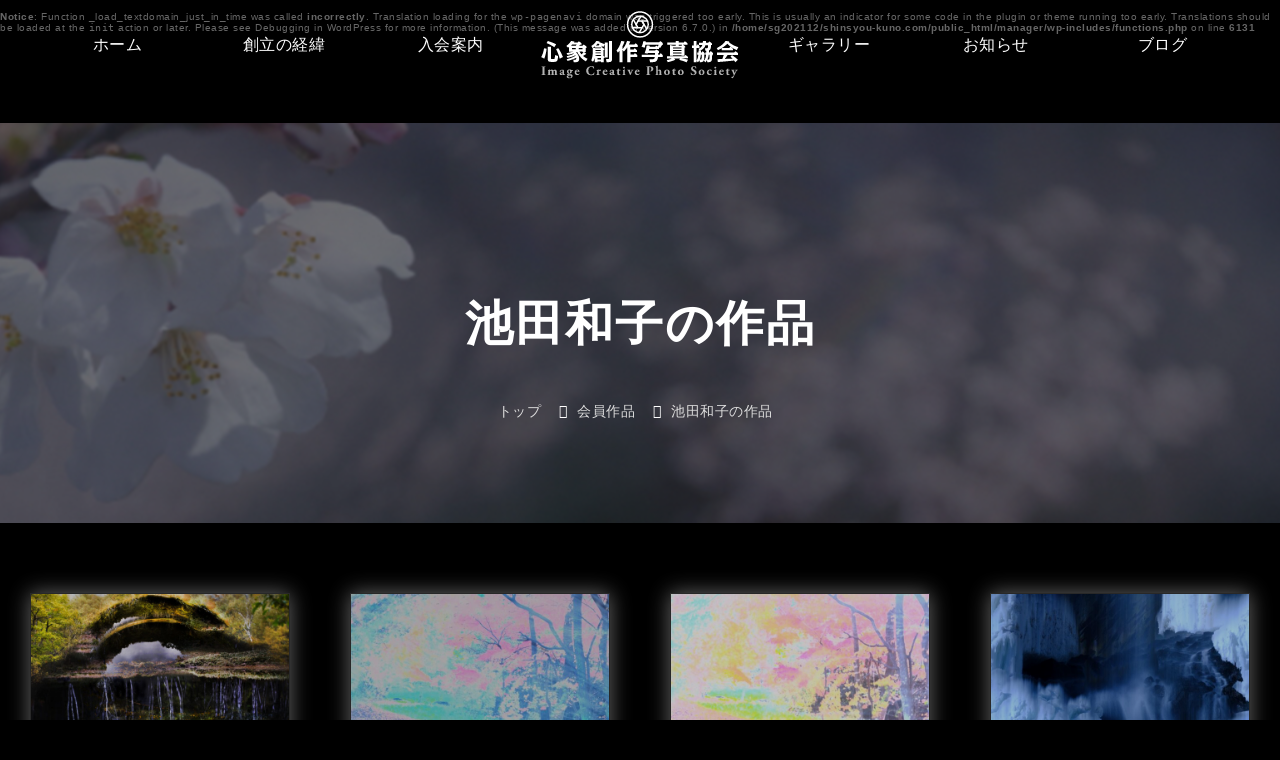

--- FILE ---
content_type: text/html; charset=UTF-8
request_url: https://shinsyou-kuno.com/gallery/no07_ikeda/
body_size: 9930
content:
<br />
<b>Notice</b>:  Function _load_textdomain_just_in_time was called <strong>incorrectly</strong>. Translation loading for the <code>wp-pagenavi</code> domain was triggered too early. This is usually an indicator for some code in the plugin or theme running too early. Translations should be loaded at the <code>init</code> action or later. Please see <a href="https://developer.wordpress.org/advanced-administration/debug/debug-wordpress/">Debugging in WordPress</a> for more information. (This message was added in version 6.7.0.) in <b>/home/sg202112/shinsyou-kuno.com/public_html/manager/wp-includes/functions.php</b> on line <b>6131</b><br />

<!DOCTYPE html>
<html lang="ja">

<head>
<!-- Global site tag (gtag.js) - Google Analytics -->
<script async src="https://www.googletagmanager.com/gtag/js?id=UA-186024336-1"></script>
<script>
window.dataLayer = window.dataLayer || [];
function gtag(){dataLayer.push(arguments);}
gtag('js', new Date());

gtag('config', 'UA-186024336-1');
</script>  

	<meta charset="UTF-8">
		<meta name="viewport" content="wilih=1800px">
		<meta http-equiv="X-UA-Compatible" content="IE=edge,chrome=1">
	<meta name="format-detection" content="telephone=no,address=no,email=no">

	<meta name="copyright" content="Copyright © 2020 shinsyou-kuno.com All Rights Reserved.">

		<meta name="description" content="">
	<meta property="og:description" content="">
	
		<meta property="og:title" content="池田和子の作品｜会員作品｜心象創作写真協会">
	<meta property="og:image" content="/assets/img/common/ogp.png">
	<meta property="og:url" content="https://shinsyou-kuno.com/gallery/no07_ikeda/">
	<meta property="og:type" content="article">
	<link rel="canonical" href="https://shinsyou-kuno.com/gallery/no07_ikeda/">
	
	<title>池田和子の作品｜会員作品｜心象創作写真協会</title>

	
	<link rel="stylesheet" href="/assets/css/lightbox/lightbox.css">	<link rel="stylesheet" href="/assets/css/common.min.css?v=20260118-161857">
		<link rel="stylesheet" href="/assets/css/gallery.min.css?v=20260118-161857">
	
	<script src="/assets/js/common/jquery.min.js"></script>

	<link rel="shortcut icon" href="/favicon.ico">
<style id='global-styles-inline-css' type='text/css'>
:root{--wp--preset--aspect-ratio--square: 1;--wp--preset--aspect-ratio--4-3: 4/3;--wp--preset--aspect-ratio--3-4: 3/4;--wp--preset--aspect-ratio--3-2: 3/2;--wp--preset--aspect-ratio--2-3: 2/3;--wp--preset--aspect-ratio--16-9: 16/9;--wp--preset--aspect-ratio--9-16: 9/16;--wp--preset--color--black: #000000;--wp--preset--color--cyan-bluish-gray: #abb8c3;--wp--preset--color--white: #ffffff;--wp--preset--color--pale-pink: #f78da7;--wp--preset--color--vivid-red: #cf2e2e;--wp--preset--color--luminous-vivid-orange: #ff6900;--wp--preset--color--luminous-vivid-amber: #fcb900;--wp--preset--color--light-green-cyan: #7bdcb5;--wp--preset--color--vivid-green-cyan: #00d084;--wp--preset--color--pale-cyan-blue: #8ed1fc;--wp--preset--color--vivid-cyan-blue: #0693e3;--wp--preset--color--vivid-purple: #9b51e0;--wp--preset--gradient--vivid-cyan-blue-to-vivid-purple: linear-gradient(135deg,rgb(6,147,227) 0%,rgb(155,81,224) 100%);--wp--preset--gradient--light-green-cyan-to-vivid-green-cyan: linear-gradient(135deg,rgb(122,220,180) 0%,rgb(0,208,130) 100%);--wp--preset--gradient--luminous-vivid-amber-to-luminous-vivid-orange: linear-gradient(135deg,rgb(252,185,0) 0%,rgb(255,105,0) 100%);--wp--preset--gradient--luminous-vivid-orange-to-vivid-red: linear-gradient(135deg,rgb(255,105,0) 0%,rgb(207,46,46) 100%);--wp--preset--gradient--very-light-gray-to-cyan-bluish-gray: linear-gradient(135deg,rgb(238,238,238) 0%,rgb(169,184,195) 100%);--wp--preset--gradient--cool-to-warm-spectrum: linear-gradient(135deg,rgb(74,234,220) 0%,rgb(151,120,209) 20%,rgb(207,42,186) 40%,rgb(238,44,130) 60%,rgb(251,105,98) 80%,rgb(254,248,76) 100%);--wp--preset--gradient--blush-light-purple: linear-gradient(135deg,rgb(255,206,236) 0%,rgb(152,150,240) 100%);--wp--preset--gradient--blush-bordeaux: linear-gradient(135deg,rgb(254,205,165) 0%,rgb(254,45,45) 50%,rgb(107,0,62) 100%);--wp--preset--gradient--luminous-dusk: linear-gradient(135deg,rgb(255,203,112) 0%,rgb(199,81,192) 50%,rgb(65,88,208) 100%);--wp--preset--gradient--pale-ocean: linear-gradient(135deg,rgb(255,245,203) 0%,rgb(182,227,212) 50%,rgb(51,167,181) 100%);--wp--preset--gradient--electric-grass: linear-gradient(135deg,rgb(202,248,128) 0%,rgb(113,206,126) 100%);--wp--preset--gradient--midnight: linear-gradient(135deg,rgb(2,3,129) 0%,rgb(40,116,252) 100%);--wp--preset--font-size--small: 13px;--wp--preset--font-size--medium: 20px;--wp--preset--font-size--large: 36px;--wp--preset--font-size--x-large: 42px;--wp--preset--spacing--20: 0.44rem;--wp--preset--spacing--30: 0.67rem;--wp--preset--spacing--40: 1rem;--wp--preset--spacing--50: 1.5rem;--wp--preset--spacing--60: 2.25rem;--wp--preset--spacing--70: 3.38rem;--wp--preset--spacing--80: 5.06rem;--wp--preset--shadow--natural: 6px 6px 9px rgba(0, 0, 0, 0.2);--wp--preset--shadow--deep: 12px 12px 50px rgba(0, 0, 0, 0.4);--wp--preset--shadow--sharp: 6px 6px 0px rgba(0, 0, 0, 0.2);--wp--preset--shadow--outlined: 6px 6px 0px -3px rgb(255, 255, 255), 6px 6px rgb(0, 0, 0);--wp--preset--shadow--crisp: 6px 6px 0px rgb(0, 0, 0);}:where(.is-layout-flex){gap: 0.5em;}:where(.is-layout-grid){gap: 0.5em;}body .is-layout-flex{display: flex;}.is-layout-flex{flex-wrap: wrap;align-items: center;}.is-layout-flex > :is(*, div){margin: 0;}body .is-layout-grid{display: grid;}.is-layout-grid > :is(*, div){margin: 0;}:where(.wp-block-columns.is-layout-flex){gap: 2em;}:where(.wp-block-columns.is-layout-grid){gap: 2em;}:where(.wp-block-post-template.is-layout-flex){gap: 1.25em;}:where(.wp-block-post-template.is-layout-grid){gap: 1.25em;}.has-black-color{color: var(--wp--preset--color--black) !important;}.has-cyan-bluish-gray-color{color: var(--wp--preset--color--cyan-bluish-gray) !important;}.has-white-color{color: var(--wp--preset--color--white) !important;}.has-pale-pink-color{color: var(--wp--preset--color--pale-pink) !important;}.has-vivid-red-color{color: var(--wp--preset--color--vivid-red) !important;}.has-luminous-vivid-orange-color{color: var(--wp--preset--color--luminous-vivid-orange) !important;}.has-luminous-vivid-amber-color{color: var(--wp--preset--color--luminous-vivid-amber) !important;}.has-light-green-cyan-color{color: var(--wp--preset--color--light-green-cyan) !important;}.has-vivid-green-cyan-color{color: var(--wp--preset--color--vivid-green-cyan) !important;}.has-pale-cyan-blue-color{color: var(--wp--preset--color--pale-cyan-blue) !important;}.has-vivid-cyan-blue-color{color: var(--wp--preset--color--vivid-cyan-blue) !important;}.has-vivid-purple-color{color: var(--wp--preset--color--vivid-purple) !important;}.has-black-background-color{background-color: var(--wp--preset--color--black) !important;}.has-cyan-bluish-gray-background-color{background-color: var(--wp--preset--color--cyan-bluish-gray) !important;}.has-white-background-color{background-color: var(--wp--preset--color--white) !important;}.has-pale-pink-background-color{background-color: var(--wp--preset--color--pale-pink) !important;}.has-vivid-red-background-color{background-color: var(--wp--preset--color--vivid-red) !important;}.has-luminous-vivid-orange-background-color{background-color: var(--wp--preset--color--luminous-vivid-orange) !important;}.has-luminous-vivid-amber-background-color{background-color: var(--wp--preset--color--luminous-vivid-amber) !important;}.has-light-green-cyan-background-color{background-color: var(--wp--preset--color--light-green-cyan) !important;}.has-vivid-green-cyan-background-color{background-color: var(--wp--preset--color--vivid-green-cyan) !important;}.has-pale-cyan-blue-background-color{background-color: var(--wp--preset--color--pale-cyan-blue) !important;}.has-vivid-cyan-blue-background-color{background-color: var(--wp--preset--color--vivid-cyan-blue) !important;}.has-vivid-purple-background-color{background-color: var(--wp--preset--color--vivid-purple) !important;}.has-black-border-color{border-color: var(--wp--preset--color--black) !important;}.has-cyan-bluish-gray-border-color{border-color: var(--wp--preset--color--cyan-bluish-gray) !important;}.has-white-border-color{border-color: var(--wp--preset--color--white) !important;}.has-pale-pink-border-color{border-color: var(--wp--preset--color--pale-pink) !important;}.has-vivid-red-border-color{border-color: var(--wp--preset--color--vivid-red) !important;}.has-luminous-vivid-orange-border-color{border-color: var(--wp--preset--color--luminous-vivid-orange) !important;}.has-luminous-vivid-amber-border-color{border-color: var(--wp--preset--color--luminous-vivid-amber) !important;}.has-light-green-cyan-border-color{border-color: var(--wp--preset--color--light-green-cyan) !important;}.has-vivid-green-cyan-border-color{border-color: var(--wp--preset--color--vivid-green-cyan) !important;}.has-pale-cyan-blue-border-color{border-color: var(--wp--preset--color--pale-cyan-blue) !important;}.has-vivid-cyan-blue-border-color{border-color: var(--wp--preset--color--vivid-cyan-blue) !important;}.has-vivid-purple-border-color{border-color: var(--wp--preset--color--vivid-purple) !important;}.has-vivid-cyan-blue-to-vivid-purple-gradient-background{background: var(--wp--preset--gradient--vivid-cyan-blue-to-vivid-purple) !important;}.has-light-green-cyan-to-vivid-green-cyan-gradient-background{background: var(--wp--preset--gradient--light-green-cyan-to-vivid-green-cyan) !important;}.has-luminous-vivid-amber-to-luminous-vivid-orange-gradient-background{background: var(--wp--preset--gradient--luminous-vivid-amber-to-luminous-vivid-orange) !important;}.has-luminous-vivid-orange-to-vivid-red-gradient-background{background: var(--wp--preset--gradient--luminous-vivid-orange-to-vivid-red) !important;}.has-very-light-gray-to-cyan-bluish-gray-gradient-background{background: var(--wp--preset--gradient--very-light-gray-to-cyan-bluish-gray) !important;}.has-cool-to-warm-spectrum-gradient-background{background: var(--wp--preset--gradient--cool-to-warm-spectrum) !important;}.has-blush-light-purple-gradient-background{background: var(--wp--preset--gradient--blush-light-purple) !important;}.has-blush-bordeaux-gradient-background{background: var(--wp--preset--gradient--blush-bordeaux) !important;}.has-luminous-dusk-gradient-background{background: var(--wp--preset--gradient--luminous-dusk) !important;}.has-pale-ocean-gradient-background{background: var(--wp--preset--gradient--pale-ocean) !important;}.has-electric-grass-gradient-background{background: var(--wp--preset--gradient--electric-grass) !important;}.has-midnight-gradient-background{background: var(--wp--preset--gradient--midnight) !important;}.has-small-font-size{font-size: var(--wp--preset--font-size--small) !important;}.has-medium-font-size{font-size: var(--wp--preset--font-size--medium) !important;}.has-large-font-size{font-size: var(--wp--preset--font-size--large) !important;}.has-x-large-font-size{font-size: var(--wp--preset--font-size--x-large) !important;}
/*# sourceURL=global-styles-inline-css */
</style>
</head>

<body>

	<header id="header" class="header">
		<!-- ハンバーガーメニュー -->
		<nav class="sp_nav">
			<div class="drawer">
				<figure class="sp_nav_logo"><a href="/"><img src="/assets/img/common/logo.svg" alt="ロゴ" height="70"></a>
				</figure>
				<div class="navbar_toggle">
					<span class="navbar_toggle_icon"></span>
					<span class="navbar_toggle_icon"></span>
					<span class="navbar_toggle_icon"></span>
				</div>
			</div>
			<div class="menu">
				<ul class="menu_list">
					<li class="menu_list_item"><a href="/#about">創立の経緯</a></li>
					<li class="menu_list_item"><a href="/#join">入会案内</a></li>
					<li class="menu_list_item acodion_open">ギャラリー</li>
					<div class="acordionmenu">
						<!-- アコーディオンメニュー -->
						<ul class="contents_nav">
							<li class="contents_nav_list"><a href="/gallery/">会員作品</a></li>
							<!-- <dd class="contents_nav_item"><a href="/gallery/member/whole/">全体</a></dd>
							<dd class="contents_nav_item"><a href="/gallery/member/individual/">個人</a></dd> -->
						</ul>
						<ul class="contents_nav">
							<li class="contents_nav_list"><a href="/master/">創立者作品</a></li>
						</ul>
						<ul class="contents_nav">
							<li class="contents_nav_list"><a href="/award/">受賞作品</a></li>
						</ul>
					</div>

					<li class="menu_list_item acodion_open">お知らせ</li>
					<div class="acordionmenu">
						<!-- アコーディオンメニュー -->
						<ul class="contents_nav">
							<li class="contents_nav_list"><a href="/news/association/">協会ニュース</a></li>
						</ul>
						<ul class="contents_nav">
							<li class="contents_nav_list"><a href="/news/member/">会員ニュース</a></li>
						</ul>
						<ul class="contents_nav">
							<li class="contents_nav_list"><a href="/news/sponsorship/">後援協賛会社ニュース</a></li>
						</ul>
					</div>

					<li class="menu_list_item acodion_open">ブログ</li>
					<div class="acordionmenu">
						<!-- アコーディオンメニュー -->
						<ul class="contents_nav">
							<li class="contents_nav_list"><a href="/blog/">協会ブログ</a></li>
							<!-- <dd class="contents_nav_item"><a href="/blog/category/">各カテゴリ</a></dd> -->
						</ul>
						<ul class="contents_nav">
							<li class="contents_nav_list"><a href="/memberblog/">会員ブログ</a></li>
							<!-- <dd class="contents_nav_item"><a href="/memberblog/category/">各カテゴリ</a></dd> -->
						</ul>
					</div>
				</ul>
			</div>
		</nav><!-- //ハンバーガーメニュー -->


		<!-- PCメニュー -->
		<nav class="header_nav">
			<ul class="header_nav_list flex inner_narrow">
				<li class="header_nav_list_item"><a href="/">ホーム</a></li>
				<li class="header_nav_list_item"><a href="/#about">創立の経緯</a></li>
				<li class="header_nav_list_item"><a href="/#join">入会案内</a></li>
				<li class="header_nav_list_logo">
					<figure><a href="/"><img src="/assets/img/common/logo.svg" alt="ロゴ"></a>
					</figure>
					</div>
				</li>
				<li class="header_nav_list_item megamenu_list"><a href="javascript:void(0)">ギャラリー</a>
					<!-- メガメニュー -->
					<div class="megamenu">
						<div class="inner_narrow flex jc_sb">
							<figure class="megamenu_img"><img src="/assets/img/top/item01.jpg" alt="ギャラリー"></figure>
							<div class="megamenu_contents">
								<h2 class="ttl02">ギャラリー</h2>
								<div class="flex jc_sa">
									<ul class="contents_nav">
										<li class="contents_nav_list"><a href="/gallery/">会員作品</a></li>
										<!-- <dd class="contents_nav_item"><a href="/gallery/member/whole/">全体</a></dd>
									<dd class="contents_nav_item"><a href="/gallery/member/individual/">個人</a></dd> -->
									</ul>
									<ul class="contents_nav">
										<li class="contents_nav_list"><a href="/master/">創立者作品</a></li>
									</ul>
									<ul class="contents_nav">
										<li class="contents_nav_list"><a href="/award/">受賞作品</a></li>
									</ul>
								</div>
							</div>
						</div>
					</div>
				</li> <!-- //ギャラリーのメガメニュー -->

				<li class="header_nav_list_item megamenu_list"><a href="javascript:void(0)">お知らせ</a>
					<!-- メガメニュー -->
					<div class="megamenu">
						<div class="inner_narrow flex jc_sb">
							<figure class="megamenu_img"><img src="/assets/img/top/item03.jpg" alt="お知らせ"></figure>
							<div class="megamenu_contents">
								<h2 class="ttl02">お知らせ</h2>
								<div class="flex jc_sa">
									<ul class="contents_nav">
										<li class="contents_nav_list"><a href="/news/association/">協会ニュース</a></li>
									</ul>
									<ul class="contents_nav">
										<li class="contents_nav_list"><a href="/news/member/">会員ニュース</a></li>
									</ul>
									<ul class="contents_nav">
										<li class="contents_nav_list"><a href="/news/sponsorship/">後援協賛会社ニュース</a></li>
									</ul>
								</div>
							</div>
						</div>
					</div>
				</li> <!-- //お知らせのメガメニュー -->

				<li class="header_nav_list_item megamenu_list"><a href="javascript:void(0)">ブログ</a>
					<!-- メガメニュー -->
					<div class="megamenu">
						<div class="inner_narrow flex jc_sb">
							<figure class="megamenu_img"><img src="/assets/img/top/item02.jpg" alt="ブログ"></figure>
							<div class="megamenu_contents">
								<h2 class="ttl02">ブログ</h2>
								<div class="flex jc_sa">
									<ul class="contents_nav">
										<li class="contents_nav_list"><a href="/blog/">協会ブログ</a></li>
										<!-- <dd class="contents_nav_item"><a href="/blog/category/">各カテゴリ</a></dd> -->
									</ul>
									<ul class="contents_nav">
										<li class="contents_nav_list"><a href="/memberblog/">会員ブログ</a></li>
										<!-- <dd class="contents_nav_item"><a href="/memberblog/category/">各カテゴリ</a></dd> -->
									</ul>
								</div>
							</div>
						</div>
					</div>
				</li> <!-- //ブログのメガメニュー -->
			</ul>
		</nav> <!-- //PCメニュー -->

	</header>

<main>

  <div id="contents">

    <div class="mainContents">
      <article>

        <section class="heading">
          <div class="filter">
            <h1 class="ttl">池田和子の作品</h1>

<!-- パンくず -->
<ol itemscope="" itemtype="https://schema.org/BreadcrumbList" class="breadcrumb">
	<li itemprop="itemListElement" itemscope="" itemtype="https://schema.org/ListItem" class="breadcrumb_list">
		<a href="/" itemprop="item"><span itemprop="name">トップ</span></a>
		<meta itemprop="position" content="1" />
	</li>
	<li itemprop="itemListElement" itemscope="" itemtype="https://schema.org/ListItem" class="breadcrumb_list">
		<a href="/gallery/" itemprop="item"><span iftemprop="name">会員作品</span></a>
		<meta itemprop="position" content="2" />
	</li>
	<li itemprop="itemListElement" itemscope="" itemtype="https://schema.org/ListItem" class="breadcrumb_list">
		<span iftemprop="name">池田和子の作品</span>
		<meta itemprop="position" content="3" />
	</li>
</ol>
<script type="application/ld+json">
{
	"@context": "http://schema.org",
	"@type": "BreadcrumbList",
	"itemListElement": [
		{
			"@type": "ListItem",
			"position": 1,
			"item": {
				"@id": "https://shinsyou-kuno.com",
				"name": "TOP"
			}
		},
				{
			"@type": "ListItem",
			"position": 2,
			"item": {
				"@id": "https://shinsyou-kuno.com/gallery/",
				"name": "会員作品"
			}
		},
		{
			"@type": "ListItem",
			"position": 3,
			"item": {
				"@id": "https://shinsyou-kuno.com/gallery/no07_ikeda/",
				"name": "池田和子の作品"
			}
		}
			]
}
</script><!-- //パンくず -->
          </div>
        </section>

        <section class="new_gallery">
          <!--<h2 class="ttl03">第2回 作品</h2>-->
          <ul class="flex individual_gallery">
            <li class="whole_gallery_list_item">
              <figure class="whole_gallery_list_item_img">
                <a href="https://shinsyou-kuno.com/manager/wp-content/uploads/2020/12/１-DSF8731aのコピー-2-コピー.jpg" data-lightbox="gallery_list" data-title="池田和子の作品"><img src="https://shinsyou-kuno.com/manager/wp-content/uploads/2020/12/１-DSF8731aのコピー-2-コピー-620x414.jpg" alt="池田和子の作品"></a>
              </figure>
            </li>
            <li class="whole_gallery_list_item">
              <figure class="whole_gallery_list_item_img">
                <a href="https://shinsyou-kuno.com/manager/wp-content/uploads/2020/12/3a_DSF8891aaa-のコピー.jpg" data-lightbox="gallery_list" data-title="池田和子の作品"><img src="https://shinsyou-kuno.com/manager/wp-content/uploads/2020/12/3a_DSF8891aaa-のコピー-620x414.jpg" alt="池田和子の作品"></a>
              </figure>
            </li>
            <li class="whole_gallery_list_item">
              <figure class="whole_gallery_list_item_img">
                <a href="https://shinsyou-kuno.com/manager/wp-content/uploads/2020/12/4a-_DSF8892a-のコピー-2.jpg" data-lightbox="gallery_list" data-title="池田和子の作品"><img src="https://shinsyou-kuno.com/manager/wp-content/uploads/2020/12/4a-_DSF8892a-のコピー-2-620x414.jpg" alt="池田和子の作品"></a>
              </figure>
            </li>
            <li class="whole_gallery_list_item">
              <figure class="whole_gallery_list_item_img">
                <a href="https://shinsyou-kuno.com/manager/wp-content/uploads/2020/12/DSCF7450aa-のコピー.jpg" data-lightbox="gallery_list" data-title="池田和子の作品"><img src="https://shinsyou-kuno.com/manager/wp-content/uploads/2020/12/DSCF7450aa-のコピー-620x414.jpg" alt="池田和子の作品"></a>
              </figure>
            </li>
            <li class="whole_gallery_list_item">
              <figure class="whole_gallery_list_item_img">
                <a href="https://shinsyou-kuno.com/manager/wp-content/uploads/2020/12/DSCF7958a-のコピー.jpg" data-lightbox="gallery_list" data-title="池田和子の作品"><img src="https://shinsyou-kuno.com/manager/wp-content/uploads/2020/12/DSCF7958a-のコピー-620x414.jpg" alt="池田和子の作品"></a>
              </figure>
            </li>
            <li class="whole_gallery_list_item">
              <figure class="whole_gallery_list_item_img">
                <a href="https://shinsyou-kuno.com/manager/wp-content/uploads/2020/12/DSCF7962a-2.jpg" data-lightbox="gallery_list" data-title="池田和子の作品"><img src="https://shinsyou-kuno.com/manager/wp-content/uploads/2020/12/DSCF7962a-2-620x414.jpg" alt="池田和子の作品"></a>
              </figure>
            </li>
            <li class="whole_gallery_list_item">
              <figure class="whole_gallery_list_item_img">
                <a href="https://shinsyou-kuno.com/manager/wp-content/uploads/2020/12/DSCF8091a-コピー-コピー.jpg" data-lightbox="gallery_list" data-title="池田和子の作品"><img src="https://shinsyou-kuno.com/manager/wp-content/uploads/2020/12/DSCF8091a-コピー-コピー-620x414.jpg" alt="池田和子の作品"></a>
              </figure>
            </li>
            <li class="whole_gallery_list_item">
              <figure class="whole_gallery_list_item_img">
                <a href="https://shinsyou-kuno.com/manager/wp-content/uploads/2020/12/DSCF8272a-のコピー.jpg" data-lightbox="gallery_list" data-title="池田和子の作品"><img src="https://shinsyou-kuno.com/manager/wp-content/uploads/2020/12/DSCF8272a-のコピー-620x414.jpg" alt="池田和子の作品"></a>
              </figure>
            </li>
            <li class="whole_gallery_list_item">
              <figure class="whole_gallery_list_item_img">
                <a href="https://shinsyou-kuno.com/manager/wp-content/uploads/2020/12/DSCF8278aa-のコピー.jpg" data-lightbox="gallery_list" data-title="池田和子の作品"><img src="https://shinsyou-kuno.com/manager/wp-content/uploads/2020/12/DSCF8278aa-のコピー-414x620.jpg" alt="池田和子の作品"></a>
              </figure>
            </li>
            <li class="whole_gallery_list_item">
              <figure class="whole_gallery_list_item_img">
                <a href="https://shinsyou-kuno.com/manager/wp-content/uploads/2020/12/DSCF8685a-のコピー-2.jpg" data-lightbox="gallery_list" data-title="池田和子の作品"><img src="https://shinsyou-kuno.com/manager/wp-content/uploads/2020/12/DSCF8685a-のコピー-2-620x414.jpg" alt="池田和子の作品"></a>
              </figure>
            </li>
            <li class="whole_gallery_list_item">
              <figure class="whole_gallery_list_item_img">
                <a href="https://shinsyou-kuno.com/manager/wp-content/uploads/2020/12/DSCF8703aのコピー-2.jpg" data-lightbox="gallery_list" data-title="池田和子の作品"><img src="https://shinsyou-kuno.com/manager/wp-content/uploads/2020/12/DSCF8703aのコピー-2-620x414.jpg" alt="池田和子の作品"></a>
              </figure>
            </li>
            <li class="whole_gallery_list_item">
              <figure class="whole_gallery_list_item_img">
                <a href="https://shinsyou-kuno.com/manager/wp-content/uploads/2020/12/web-1-DSCF7784池田和子aa-のコピー-2.jpg" data-lightbox="gallery_list" data-title="池田和子の作品"><img src="https://shinsyou-kuno.com/manager/wp-content/uploads/2020/12/web-1-DSCF7784池田和子aa-のコピー-2-620x414.jpg" alt="池田和子の作品"></a>
              </figure>
            </li>
            <li class="whole_gallery_list_item">
              <figure class="whole_gallery_list_item_img">
                <a href="https://shinsyou-kuno.com/manager/wp-content/uploads/2020/12/web-2-DSCF7792池田和子.jpg" data-lightbox="gallery_list" data-title="池田和子の作品"><img src="https://shinsyou-kuno.com/manager/wp-content/uploads/2020/12/web-2-DSCF7792池田和子-620x414.jpg" alt="池田和子の作品"></a>
              </figure>
            </li>
            <li class="whole_gallery_list_item">
              <figure class="whole_gallery_list_item_img">
                <a href="https://shinsyou-kuno.com/manager/wp-content/uploads/2020/12/web-DSCF7578-aaのコピー-のコピー.jpg" data-lightbox="gallery_list" data-title="池田和子の作品"><img src="https://shinsyou-kuno.com/manager/wp-content/uploads/2020/12/web-DSCF7578-aaのコピー-のコピー-620x414.jpg" alt="池田和子の作品"></a>
              </figure>
            </li>
            <li class="whole_gallery_list_item">
              <figure class="whole_gallery_list_item_img">
                <a href="https://shinsyou-kuno.com/manager/wp-content/uploads/2020/12/web-DSCF7728a-のコピー.jpg" data-lightbox="gallery_list" data-title="池田和子の作品"><img src="https://shinsyou-kuno.com/manager/wp-content/uploads/2020/12/web-DSCF7728a-のコピー-620x414.jpg" alt="池田和子の作品"></a>
              </figure>
            </li>
            <li class="whole_gallery_list_item">
              <figure class="whole_gallery_list_item_img">
                <a href="https://shinsyou-kuno.com/manager/wp-content/uploads/2020/12/web-DSCF7743aaa池田和子-のコピー.jpg" data-lightbox="gallery_list" data-title="池田和子の作品"><img src="https://shinsyou-kuno.com/manager/wp-content/uploads/2020/12/web-DSCF7743aaa池田和子-のコピー-620x414.jpg" alt="池田和子の作品"></a>
              </figure>
            </li>
            <li class="whole_gallery_list_item">
              <figure class="whole_gallery_list_item_img">
                <a href="https://shinsyou-kuno.com/manager/wp-content/uploads/2020/12/1-トップDSCF4492aaas.jpg" data-lightbox="gallery_list" data-title="池田和子の作品"><img src="https://shinsyou-kuno.com/manager/wp-content/uploads/2020/12/1-トップDSCF4492aaas-620x414.jpg" alt="池田和子の作品"></a>
              </figure>
            </li>
            <li class="whole_gallery_list_item">
              <figure class="whole_gallery_list_item_img">
                <a href="https://shinsyou-kuno.com/manager/wp-content/uploads/2020/12/2-DSCF4645s.jpg" data-lightbox="gallery_list" data-title="池田和子の作品"><img src="https://shinsyou-kuno.com/manager/wp-content/uploads/2020/12/2-DSCF4645s-620x414.jpg" alt="池田和子の作品"></a>
              </figure>
            </li>
            <li class="whole_gallery_list_item">
              <figure class="whole_gallery_list_item_img">
                <a href="https://shinsyou-kuno.com/manager/wp-content/uploads/2020/12/3-DSCF4644s.jpg" data-lightbox="gallery_list" data-title="池田和子の作品"><img src="https://shinsyou-kuno.com/manager/wp-content/uploads/2020/12/3-DSCF4644s-620x414.jpg" alt="池田和子の作品"></a>
              </figure>
            </li>
            <li class="whole_gallery_list_item">
              <figure class="whole_gallery_list_item_img">
                <a href="https://shinsyou-kuno.com/manager/wp-content/uploads/2020/12/4-DSCF4646s-2.jpg" data-lightbox="gallery_list" data-title="池田和子の作品"><img src="https://shinsyou-kuno.com/manager/wp-content/uploads/2020/12/4-DSCF4646s-2-620x414.jpg" alt="池田和子の作品"></a>
              </figure>
            </li>
          </ul>
        </section>



      </article>
    </div>

  </div>

</main>



<footer id="footer" class="footer">
	<div class="inner_narrow mb045">
		<figure class="footer_logo"><img src="/assets//img/common/logo.svg" alt="ロゴ"></figure>

		<div class="flex jc_sb footer_flex">
			<div class="flex nav_area jc_sa">
				<div>
					<ul class="contents_nav">
						<li class="contents_nav_list"><a href="/">ホーム</a></li>
					</ul>
					<ul class="contents_nav">
						<li class="contents_nav_list">ギャラリー</li>
						<li class="contents_nav_item"><a href="/gallery">会員作品</a></li>
						<li class="contents_nav_item"><a href="/master/">創立者作品</a></li>
						<li class="contents_nav_item"><a href="/award/">受賞作品</a></li>
					</ul>
				</div>
				<div>
					<ul class="contents_nav">
						<li class="contents_nav_list">お知らせ</li>
						<li class="contents_nav_item"><a href="/news/association/">協会ニュース</a></li>
						<li class="contents_nav_item"><a href="/news/member/">会員ニュース</a></li>
						<li class="contents_nav_item"><a href="/news/sponsorship/">後援協賛会社ニュース</a></li>
					</ul>

					<ul class="contents_nav">
						<li class="contents_nav_list"><a href="/blog/">協会ブログ</a></li>
					</ul>

					<ul class="contents_nav">
						<li class="contents_nav_list"><a href="/memberblog/">会員ブログ</a></li>
					</ul>
				</div>

			</div>


			<div class="footer_contact">
				<h3 class="footer_contact_ttl">お問い合わせ</h3>
				<div role="form" class="wpcf7" id="wpcf7-f648-o1" lang="ja" dir="ltr">
<div class="screen-reader-response"><p role="status" aria-live="polite" aria-atomic="true"></p> <ul></ul></div>
<form action="/gallery/no07_ikeda/#wpcf7-f648-o1" method="post" class="wpcf7-form init" novalidate="novalidate" data-status="init">
<div style="display: none;">
<input type="hidden" name="_wpcf7" value="648" />
<input type="hidden" name="_wpcf7_version" value="5.3.2" />
<input type="hidden" name="_wpcf7_locale" value="ja" />
<input type="hidden" name="_wpcf7_unit_tag" value="wpcf7-f648-o1" />
<input type="hidden" name="_wpcf7_container_post" value="0" />
<input type="hidden" name="_wpcf7_posted_data_hash" value="" />
<input type="hidden" name="_wpcf7_recaptcha_response" value="" />
</div>
<div>
    <label><br />
    <span class="wpcf7-form-control-wrap onamae"><input type="text" name="onamae" value="" size="40" class="wpcf7-form-control wpcf7-text wpcf7-validates-as-required input_form" aria-required="true" aria-invalid="false" placeholder="お名前" /></span><br />
    </label>
</div>
<div>
    <label><br />
    <span class="wpcf7-form-control-wrap old"><input type="text" name="old" value="" size="40" class="wpcf7-form-control wpcf7-text wpcf7-validates-as-required input_form" aria-required="true" aria-invalid="false" placeholder="年齢" /></span><br />
    </label>
</div>
<div>
    <label><br />
    <span class="wpcf7-form-control-wrap your-mail"><input type="email" name="your-mail" value="" size="40" class="wpcf7-form-control wpcf7-text wpcf7-email wpcf7-validates-as-required wpcf7-validates-as-email input_form" aria-required="true" aria-invalid="false" placeholder="メールアドレス" /></span><br />
    </label>
</div>
<div>
    <label><br />
    <span class="wpcf7-form-control-wrap other"><textarea name="other" cols="40" rows="10" class="wpcf7-form-control wpcf7-textarea wpcf7-validates-as-required input_form" aria-required="true" aria-invalid="false" placeholder="お問い合わせ内容"></textarea></span><br />
    </label>
</div>

<p class="btn"><input type="submit" value="確認する" class="wpcf7-form-control wpcf7-confirm wpcf7c-elm-step1 wpcf7c-btn-confirm wpcf7c-force-hide" /><input type="button" value="戻って編集する" class="wpcf7-form-control wpcf7-back wpcf7c-elm-step2 wpcf7c-btn-back wpcf7c-force-hide" /><input type="submit" value="送信する" class="wpcf7-form-control wpcf7-submit" /></p>
<div class="wpcf7-response-output" aria-hidden="true"></div></form></div>			</div>

		</div>

	</div>

	<address>Copyright © 2020 shinsyou-kuno.com All Rights Reserved. </address>
</footer>

<div class="pagetop">
	<a href="#">
		<figure class="pagetop_img"><img src="/assets/img/common/arw.png" alt="矢印"><br>
			<span class="page_txt">TOP</span></figure>
	</a>
</div>


<script src="/assets/js/lightbox/lightbox.js"></script><script src="/assets/js/common/common.js"></script>

<meta name='robots' content='max-image-preview:large' />
<link rel='dns-prefetch' href='//www.google.com' />
<link rel="alternate" type="application/rss+xml" title="心象創作写真クラブ &raquo; 池田和子 会員一覧 のフィード" href="https://shinsyou-kuno.com/gallery/no07_ikeda/feed/" />
<style id='wp-img-auto-sizes-contain-inline-css' type='text/css'>
img:is([sizes=auto i],[sizes^="auto," i]){contain-intrinsic-size:3000px 1500px}
/*# sourceURL=wp-img-auto-sizes-contain-inline-css */
</style>
<style id='wp-block-library-inline-css' type='text/css'>
:root{--wp-block-synced-color:#7a00df;--wp-block-synced-color--rgb:122,0,223;--wp-bound-block-color:var(--wp-block-synced-color);--wp-editor-canvas-background:#ddd;--wp-admin-theme-color:#007cba;--wp-admin-theme-color--rgb:0,124,186;--wp-admin-theme-color-darker-10:#006ba1;--wp-admin-theme-color-darker-10--rgb:0,107,160.5;--wp-admin-theme-color-darker-20:#005a87;--wp-admin-theme-color-darker-20--rgb:0,90,135;--wp-admin-border-width-focus:2px}@media (min-resolution:192dpi){:root{--wp-admin-border-width-focus:1.5px}}.wp-element-button{cursor:pointer}:root .has-very-light-gray-background-color{background-color:#eee}:root .has-very-dark-gray-background-color{background-color:#313131}:root .has-very-light-gray-color{color:#eee}:root .has-very-dark-gray-color{color:#313131}:root .has-vivid-green-cyan-to-vivid-cyan-blue-gradient-background{background:linear-gradient(135deg,#00d084,#0693e3)}:root .has-purple-crush-gradient-background{background:linear-gradient(135deg,#34e2e4,#4721fb 50%,#ab1dfe)}:root .has-hazy-dawn-gradient-background{background:linear-gradient(135deg,#faaca8,#dad0ec)}:root .has-subdued-olive-gradient-background{background:linear-gradient(135deg,#fafae1,#67a671)}:root .has-atomic-cream-gradient-background{background:linear-gradient(135deg,#fdd79a,#004a59)}:root .has-nightshade-gradient-background{background:linear-gradient(135deg,#330968,#31cdcf)}:root .has-midnight-gradient-background{background:linear-gradient(135deg,#020381,#2874fc)}:root{--wp--preset--font-size--normal:16px;--wp--preset--font-size--huge:42px}.has-regular-font-size{font-size:1em}.has-larger-font-size{font-size:2.625em}.has-normal-font-size{font-size:var(--wp--preset--font-size--normal)}.has-huge-font-size{font-size:var(--wp--preset--font-size--huge)}.has-text-align-center{text-align:center}.has-text-align-left{text-align:left}.has-text-align-right{text-align:right}.has-fit-text{white-space:nowrap!important}#end-resizable-editor-section{display:none}.aligncenter{clear:both}.items-justified-left{justify-content:flex-start}.items-justified-center{justify-content:center}.items-justified-right{justify-content:flex-end}.items-justified-space-between{justify-content:space-between}.screen-reader-text{border:0;clip-path:inset(50%);height:1px;margin:-1px;overflow:hidden;padding:0;position:absolute;width:1px;word-wrap:normal!important}.screen-reader-text:focus{background-color:#ddd;clip-path:none;color:#444;display:block;font-size:1em;height:auto;left:5px;line-height:normal;padding:15px 23px 14px;text-decoration:none;top:5px;width:auto;z-index:100000}html :where(.has-border-color){border-style:solid}html :where([style*=border-top-color]){border-top-style:solid}html :where([style*=border-right-color]){border-right-style:solid}html :where([style*=border-bottom-color]){border-bottom-style:solid}html :where([style*=border-left-color]){border-left-style:solid}html :where([style*=border-width]){border-style:solid}html :where([style*=border-top-width]){border-top-style:solid}html :where([style*=border-right-width]){border-right-style:solid}html :where([style*=border-bottom-width]){border-bottom-style:solid}html :where([style*=border-left-width]){border-left-style:solid}html :where(img[class*=wp-image-]){height:auto;max-width:100%}:where(figure){margin:0 0 1em}html :where(.is-position-sticky){--wp-admin--admin-bar--position-offset:var(--wp-admin--admin-bar--height,0px)}@media screen and (max-width:600px){html :where(.is-position-sticky){--wp-admin--admin-bar--position-offset:0px}}
/*wp_block_styles_on_demand_placeholder:696d07f176200*/
/*# sourceURL=wp-block-library-inline-css */
</style>
<style id='classic-theme-styles-inline-css' type='text/css'>
/*! This file is auto-generated */
.wp-block-button__link{color:#fff;background-color:#32373c;border-radius:9999px;box-shadow:none;text-decoration:none;padding:calc(.667em + 2px) calc(1.333em + 2px);font-size:1.125em}.wp-block-file__button{background:#32373c;color:#fff;text-decoration:none}
/*# sourceURL=/wp-includes/css/classic-themes.min.css */
</style>
<link rel='stylesheet' id='contact-form-7-css' href='https://shinsyou-kuno.com/manager/wp-content/plugins/contact-form-7/includes/css/styles.css?ver=5.3.2' type='text/css' media='all' />
<link rel='stylesheet' id='contact-form-7-confirm-css' href='https://shinsyou-kuno.com/manager/wp-content/plugins/contact-form-7-add-confirm/includes/css/styles.css?ver=5.1' type='text/css' media='all' />
<link rel='stylesheet' id='wp-pagenavi-css' href='https://shinsyou-kuno.com/manager/wp-content/plugins/wp-pagenavi/pagenavi-css.css?ver=2.70' type='text/css' media='all' />
<script type="text/javascript" src="https://shinsyou-kuno.com/manager/wp-includes/js/jquery/jquery.min.js?ver=3.7.1" id="jquery-core-js"></script>
<script type="text/javascript" src="https://shinsyou-kuno.com/manager/wp-includes/js/jquery/jquery-migrate.min.js?ver=3.4.1" id="jquery-migrate-js"></script>
<link rel="https://api.w.org/" href="https://shinsyou-kuno.com/wp-json/" /><link rel="alternate" title="JSON" type="application/json" href="https://shinsyou-kuno.com/wp-json/wp/v2/gallery_cate/11" /><link rel="EditURI" type="application/rsd+xml" title="RSD" href="https://shinsyou-kuno.com/manager/xmlrpc.php?rsd" />
<script type="speculationrules">
{"prefetch":[{"source":"document","where":{"and":[{"href_matches":"/*"},{"not":{"href_matches":["/manager/wp-*.php","/manager/wp-admin/*","/manager/wp-content/uploads/*","/manager/wp-content/*","/manager/wp-content/plugins/*","/manager/wp-content/themes/shinsyou/*","/*\\?(.+)"]}},{"not":{"selector_matches":"a[rel~=\"nofollow\"]"}},{"not":{"selector_matches":".no-prefetch, .no-prefetch a"}}]},"eagerness":"conservative"}]}
</script>
<script type="text/javascript" id="contact-form-7-js-extra">
/* <![CDATA[ */
var wpcf7 = {"apiSettings":{"root":"https://shinsyou-kuno.com/wp-json/contact-form-7/v1","namespace":"contact-form-7/v1"}};
//# sourceURL=contact-form-7-js-extra
/* ]]> */
</script>
<script type="text/javascript" src="https://shinsyou-kuno.com/manager/wp-content/plugins/contact-form-7/includes/js/scripts.js?ver=5.3.2" id="contact-form-7-js"></script>
<script type="text/javascript" src="https://shinsyou-kuno.com/manager/wp-includes/js/jquery/jquery.form.min.js?ver=4.3.0" id="jquery-form-js"></script>
<script type="text/javascript" src="https://shinsyou-kuno.com/manager/wp-content/plugins/contact-form-7-add-confirm/includes/js/scripts.js?ver=5.1" id="contact-form-7-confirm-js"></script>
<script type="text/javascript" src="https://www.google.com/recaptcha/api.js?render=6Le13RMaAAAAALMQnPcqSyAGvNc3lUMPcTg994zA&amp;ver=3.0" id="google-recaptcha-js"></script>
<script type="text/javascript" id="wpcf7-recaptcha-js-extra">
/* <![CDATA[ */
var wpcf7_recaptcha = {"sitekey":"6Le13RMaAAAAALMQnPcqSyAGvNc3lUMPcTg994zA","actions":{"homepage":"homepage","contactform":"contactform"}};
//# sourceURL=wpcf7-recaptcha-js-extra
/* ]]> */
</script>
<script type="text/javascript" src="https://shinsyou-kuno.com/manager/wp-content/plugins/contact-form-7/modules/recaptcha/script.js?ver=5.3.2" id="wpcf7-recaptcha-js"></script>
<script id="wp-emoji-settings" type="application/json">
{"baseUrl":"https://s.w.org/images/core/emoji/17.0.2/72x72/","ext":".png","svgUrl":"https://s.w.org/images/core/emoji/17.0.2/svg/","svgExt":".svg","source":{"concatemoji":"https://shinsyou-kuno.com/manager/wp-includes/js/wp-emoji-release.min.js?ver=6.9"}}
</script>
<script type="module">
/* <![CDATA[ */
/*! This file is auto-generated */
const a=JSON.parse(document.getElementById("wp-emoji-settings").textContent),o=(window._wpemojiSettings=a,"wpEmojiSettingsSupports"),s=["flag","emoji"];function i(e){try{var t={supportTests:e,timestamp:(new Date).valueOf()};sessionStorage.setItem(o,JSON.stringify(t))}catch(e){}}function c(e,t,n){e.clearRect(0,0,e.canvas.width,e.canvas.height),e.fillText(t,0,0);t=new Uint32Array(e.getImageData(0,0,e.canvas.width,e.canvas.height).data);e.clearRect(0,0,e.canvas.width,e.canvas.height),e.fillText(n,0,0);const a=new Uint32Array(e.getImageData(0,0,e.canvas.width,e.canvas.height).data);return t.every((e,t)=>e===a[t])}function p(e,t){e.clearRect(0,0,e.canvas.width,e.canvas.height),e.fillText(t,0,0);var n=e.getImageData(16,16,1,1);for(let e=0;e<n.data.length;e++)if(0!==n.data[e])return!1;return!0}function u(e,t,n,a){switch(t){case"flag":return n(e,"\ud83c\udff3\ufe0f\u200d\u26a7\ufe0f","\ud83c\udff3\ufe0f\u200b\u26a7\ufe0f")?!1:!n(e,"\ud83c\udde8\ud83c\uddf6","\ud83c\udde8\u200b\ud83c\uddf6")&&!n(e,"\ud83c\udff4\udb40\udc67\udb40\udc62\udb40\udc65\udb40\udc6e\udb40\udc67\udb40\udc7f","\ud83c\udff4\u200b\udb40\udc67\u200b\udb40\udc62\u200b\udb40\udc65\u200b\udb40\udc6e\u200b\udb40\udc67\u200b\udb40\udc7f");case"emoji":return!a(e,"\ud83e\u1fac8")}return!1}function f(e,t,n,a){let r;const o=(r="undefined"!=typeof WorkerGlobalScope&&self instanceof WorkerGlobalScope?new OffscreenCanvas(300,150):document.createElement("canvas")).getContext("2d",{willReadFrequently:!0}),s=(o.textBaseline="top",o.font="600 32px Arial",{});return e.forEach(e=>{s[e]=t(o,e,n,a)}),s}function r(e){var t=document.createElement("script");t.src=e,t.defer=!0,document.head.appendChild(t)}a.supports={everything:!0,everythingExceptFlag:!0},new Promise(t=>{let n=function(){try{var e=JSON.parse(sessionStorage.getItem(o));if("object"==typeof e&&"number"==typeof e.timestamp&&(new Date).valueOf()<e.timestamp+604800&&"object"==typeof e.supportTests)return e.supportTests}catch(e){}return null}();if(!n){if("undefined"!=typeof Worker&&"undefined"!=typeof OffscreenCanvas&&"undefined"!=typeof URL&&URL.createObjectURL&&"undefined"!=typeof Blob)try{var e="postMessage("+f.toString()+"("+[JSON.stringify(s),u.toString(),c.toString(),p.toString()].join(",")+"));",a=new Blob([e],{type:"text/javascript"});const r=new Worker(URL.createObjectURL(a),{name:"wpTestEmojiSupports"});return void(r.onmessage=e=>{i(n=e.data),r.terminate(),t(n)})}catch(e){}i(n=f(s,u,c,p))}t(n)}).then(e=>{for(const n in e)a.supports[n]=e[n],a.supports.everything=a.supports.everything&&a.supports[n],"flag"!==n&&(a.supports.everythingExceptFlag=a.supports.everythingExceptFlag&&a.supports[n]);var t;a.supports.everythingExceptFlag=a.supports.everythingExceptFlag&&!a.supports.flag,a.supports.everything||((t=a.source||{}).concatemoji?r(t.concatemoji):t.wpemoji&&t.twemoji&&(r(t.twemoji),r(t.wpemoji)))});
//# sourceURL=https://shinsyou-kuno.com/manager/wp-includes/js/wp-emoji-loader.min.js
/* ]]> */
</script>

</body>

</html>

--- FILE ---
content_type: text/html; charset=utf-8
request_url: https://www.google.com/recaptcha/api2/anchor?ar=1&k=6Le13RMaAAAAALMQnPcqSyAGvNc3lUMPcTg994zA&co=aHR0cHM6Ly9zaGluc3lvdS1rdW5vLmNvbTo0NDM.&hl=en&v=PoyoqOPhxBO7pBk68S4YbpHZ&size=invisible&anchor-ms=20000&execute-ms=30000&cb=xmw7gmyud69z
body_size: 48747
content:
<!DOCTYPE HTML><html dir="ltr" lang="en"><head><meta http-equiv="Content-Type" content="text/html; charset=UTF-8">
<meta http-equiv="X-UA-Compatible" content="IE=edge">
<title>reCAPTCHA</title>
<style type="text/css">
/* cyrillic-ext */
@font-face {
  font-family: 'Roboto';
  font-style: normal;
  font-weight: 400;
  font-stretch: 100%;
  src: url(//fonts.gstatic.com/s/roboto/v48/KFO7CnqEu92Fr1ME7kSn66aGLdTylUAMa3GUBHMdazTgWw.woff2) format('woff2');
  unicode-range: U+0460-052F, U+1C80-1C8A, U+20B4, U+2DE0-2DFF, U+A640-A69F, U+FE2E-FE2F;
}
/* cyrillic */
@font-face {
  font-family: 'Roboto';
  font-style: normal;
  font-weight: 400;
  font-stretch: 100%;
  src: url(//fonts.gstatic.com/s/roboto/v48/KFO7CnqEu92Fr1ME7kSn66aGLdTylUAMa3iUBHMdazTgWw.woff2) format('woff2');
  unicode-range: U+0301, U+0400-045F, U+0490-0491, U+04B0-04B1, U+2116;
}
/* greek-ext */
@font-face {
  font-family: 'Roboto';
  font-style: normal;
  font-weight: 400;
  font-stretch: 100%;
  src: url(//fonts.gstatic.com/s/roboto/v48/KFO7CnqEu92Fr1ME7kSn66aGLdTylUAMa3CUBHMdazTgWw.woff2) format('woff2');
  unicode-range: U+1F00-1FFF;
}
/* greek */
@font-face {
  font-family: 'Roboto';
  font-style: normal;
  font-weight: 400;
  font-stretch: 100%;
  src: url(//fonts.gstatic.com/s/roboto/v48/KFO7CnqEu92Fr1ME7kSn66aGLdTylUAMa3-UBHMdazTgWw.woff2) format('woff2');
  unicode-range: U+0370-0377, U+037A-037F, U+0384-038A, U+038C, U+038E-03A1, U+03A3-03FF;
}
/* math */
@font-face {
  font-family: 'Roboto';
  font-style: normal;
  font-weight: 400;
  font-stretch: 100%;
  src: url(//fonts.gstatic.com/s/roboto/v48/KFO7CnqEu92Fr1ME7kSn66aGLdTylUAMawCUBHMdazTgWw.woff2) format('woff2');
  unicode-range: U+0302-0303, U+0305, U+0307-0308, U+0310, U+0312, U+0315, U+031A, U+0326-0327, U+032C, U+032F-0330, U+0332-0333, U+0338, U+033A, U+0346, U+034D, U+0391-03A1, U+03A3-03A9, U+03B1-03C9, U+03D1, U+03D5-03D6, U+03F0-03F1, U+03F4-03F5, U+2016-2017, U+2034-2038, U+203C, U+2040, U+2043, U+2047, U+2050, U+2057, U+205F, U+2070-2071, U+2074-208E, U+2090-209C, U+20D0-20DC, U+20E1, U+20E5-20EF, U+2100-2112, U+2114-2115, U+2117-2121, U+2123-214F, U+2190, U+2192, U+2194-21AE, U+21B0-21E5, U+21F1-21F2, U+21F4-2211, U+2213-2214, U+2216-22FF, U+2308-230B, U+2310, U+2319, U+231C-2321, U+2336-237A, U+237C, U+2395, U+239B-23B7, U+23D0, U+23DC-23E1, U+2474-2475, U+25AF, U+25B3, U+25B7, U+25BD, U+25C1, U+25CA, U+25CC, U+25FB, U+266D-266F, U+27C0-27FF, U+2900-2AFF, U+2B0E-2B11, U+2B30-2B4C, U+2BFE, U+3030, U+FF5B, U+FF5D, U+1D400-1D7FF, U+1EE00-1EEFF;
}
/* symbols */
@font-face {
  font-family: 'Roboto';
  font-style: normal;
  font-weight: 400;
  font-stretch: 100%;
  src: url(//fonts.gstatic.com/s/roboto/v48/KFO7CnqEu92Fr1ME7kSn66aGLdTylUAMaxKUBHMdazTgWw.woff2) format('woff2');
  unicode-range: U+0001-000C, U+000E-001F, U+007F-009F, U+20DD-20E0, U+20E2-20E4, U+2150-218F, U+2190, U+2192, U+2194-2199, U+21AF, U+21E6-21F0, U+21F3, U+2218-2219, U+2299, U+22C4-22C6, U+2300-243F, U+2440-244A, U+2460-24FF, U+25A0-27BF, U+2800-28FF, U+2921-2922, U+2981, U+29BF, U+29EB, U+2B00-2BFF, U+4DC0-4DFF, U+FFF9-FFFB, U+10140-1018E, U+10190-1019C, U+101A0, U+101D0-101FD, U+102E0-102FB, U+10E60-10E7E, U+1D2C0-1D2D3, U+1D2E0-1D37F, U+1F000-1F0FF, U+1F100-1F1AD, U+1F1E6-1F1FF, U+1F30D-1F30F, U+1F315, U+1F31C, U+1F31E, U+1F320-1F32C, U+1F336, U+1F378, U+1F37D, U+1F382, U+1F393-1F39F, U+1F3A7-1F3A8, U+1F3AC-1F3AF, U+1F3C2, U+1F3C4-1F3C6, U+1F3CA-1F3CE, U+1F3D4-1F3E0, U+1F3ED, U+1F3F1-1F3F3, U+1F3F5-1F3F7, U+1F408, U+1F415, U+1F41F, U+1F426, U+1F43F, U+1F441-1F442, U+1F444, U+1F446-1F449, U+1F44C-1F44E, U+1F453, U+1F46A, U+1F47D, U+1F4A3, U+1F4B0, U+1F4B3, U+1F4B9, U+1F4BB, U+1F4BF, U+1F4C8-1F4CB, U+1F4D6, U+1F4DA, U+1F4DF, U+1F4E3-1F4E6, U+1F4EA-1F4ED, U+1F4F7, U+1F4F9-1F4FB, U+1F4FD-1F4FE, U+1F503, U+1F507-1F50B, U+1F50D, U+1F512-1F513, U+1F53E-1F54A, U+1F54F-1F5FA, U+1F610, U+1F650-1F67F, U+1F687, U+1F68D, U+1F691, U+1F694, U+1F698, U+1F6AD, U+1F6B2, U+1F6B9-1F6BA, U+1F6BC, U+1F6C6-1F6CF, U+1F6D3-1F6D7, U+1F6E0-1F6EA, U+1F6F0-1F6F3, U+1F6F7-1F6FC, U+1F700-1F7FF, U+1F800-1F80B, U+1F810-1F847, U+1F850-1F859, U+1F860-1F887, U+1F890-1F8AD, U+1F8B0-1F8BB, U+1F8C0-1F8C1, U+1F900-1F90B, U+1F93B, U+1F946, U+1F984, U+1F996, U+1F9E9, U+1FA00-1FA6F, U+1FA70-1FA7C, U+1FA80-1FA89, U+1FA8F-1FAC6, U+1FACE-1FADC, U+1FADF-1FAE9, U+1FAF0-1FAF8, U+1FB00-1FBFF;
}
/* vietnamese */
@font-face {
  font-family: 'Roboto';
  font-style: normal;
  font-weight: 400;
  font-stretch: 100%;
  src: url(//fonts.gstatic.com/s/roboto/v48/KFO7CnqEu92Fr1ME7kSn66aGLdTylUAMa3OUBHMdazTgWw.woff2) format('woff2');
  unicode-range: U+0102-0103, U+0110-0111, U+0128-0129, U+0168-0169, U+01A0-01A1, U+01AF-01B0, U+0300-0301, U+0303-0304, U+0308-0309, U+0323, U+0329, U+1EA0-1EF9, U+20AB;
}
/* latin-ext */
@font-face {
  font-family: 'Roboto';
  font-style: normal;
  font-weight: 400;
  font-stretch: 100%;
  src: url(//fonts.gstatic.com/s/roboto/v48/KFO7CnqEu92Fr1ME7kSn66aGLdTylUAMa3KUBHMdazTgWw.woff2) format('woff2');
  unicode-range: U+0100-02BA, U+02BD-02C5, U+02C7-02CC, U+02CE-02D7, U+02DD-02FF, U+0304, U+0308, U+0329, U+1D00-1DBF, U+1E00-1E9F, U+1EF2-1EFF, U+2020, U+20A0-20AB, U+20AD-20C0, U+2113, U+2C60-2C7F, U+A720-A7FF;
}
/* latin */
@font-face {
  font-family: 'Roboto';
  font-style: normal;
  font-weight: 400;
  font-stretch: 100%;
  src: url(//fonts.gstatic.com/s/roboto/v48/KFO7CnqEu92Fr1ME7kSn66aGLdTylUAMa3yUBHMdazQ.woff2) format('woff2');
  unicode-range: U+0000-00FF, U+0131, U+0152-0153, U+02BB-02BC, U+02C6, U+02DA, U+02DC, U+0304, U+0308, U+0329, U+2000-206F, U+20AC, U+2122, U+2191, U+2193, U+2212, U+2215, U+FEFF, U+FFFD;
}
/* cyrillic-ext */
@font-face {
  font-family: 'Roboto';
  font-style: normal;
  font-weight: 500;
  font-stretch: 100%;
  src: url(//fonts.gstatic.com/s/roboto/v48/KFO7CnqEu92Fr1ME7kSn66aGLdTylUAMa3GUBHMdazTgWw.woff2) format('woff2');
  unicode-range: U+0460-052F, U+1C80-1C8A, U+20B4, U+2DE0-2DFF, U+A640-A69F, U+FE2E-FE2F;
}
/* cyrillic */
@font-face {
  font-family: 'Roboto';
  font-style: normal;
  font-weight: 500;
  font-stretch: 100%;
  src: url(//fonts.gstatic.com/s/roboto/v48/KFO7CnqEu92Fr1ME7kSn66aGLdTylUAMa3iUBHMdazTgWw.woff2) format('woff2');
  unicode-range: U+0301, U+0400-045F, U+0490-0491, U+04B0-04B1, U+2116;
}
/* greek-ext */
@font-face {
  font-family: 'Roboto';
  font-style: normal;
  font-weight: 500;
  font-stretch: 100%;
  src: url(//fonts.gstatic.com/s/roboto/v48/KFO7CnqEu92Fr1ME7kSn66aGLdTylUAMa3CUBHMdazTgWw.woff2) format('woff2');
  unicode-range: U+1F00-1FFF;
}
/* greek */
@font-face {
  font-family: 'Roboto';
  font-style: normal;
  font-weight: 500;
  font-stretch: 100%;
  src: url(//fonts.gstatic.com/s/roboto/v48/KFO7CnqEu92Fr1ME7kSn66aGLdTylUAMa3-UBHMdazTgWw.woff2) format('woff2');
  unicode-range: U+0370-0377, U+037A-037F, U+0384-038A, U+038C, U+038E-03A1, U+03A3-03FF;
}
/* math */
@font-face {
  font-family: 'Roboto';
  font-style: normal;
  font-weight: 500;
  font-stretch: 100%;
  src: url(//fonts.gstatic.com/s/roboto/v48/KFO7CnqEu92Fr1ME7kSn66aGLdTylUAMawCUBHMdazTgWw.woff2) format('woff2');
  unicode-range: U+0302-0303, U+0305, U+0307-0308, U+0310, U+0312, U+0315, U+031A, U+0326-0327, U+032C, U+032F-0330, U+0332-0333, U+0338, U+033A, U+0346, U+034D, U+0391-03A1, U+03A3-03A9, U+03B1-03C9, U+03D1, U+03D5-03D6, U+03F0-03F1, U+03F4-03F5, U+2016-2017, U+2034-2038, U+203C, U+2040, U+2043, U+2047, U+2050, U+2057, U+205F, U+2070-2071, U+2074-208E, U+2090-209C, U+20D0-20DC, U+20E1, U+20E5-20EF, U+2100-2112, U+2114-2115, U+2117-2121, U+2123-214F, U+2190, U+2192, U+2194-21AE, U+21B0-21E5, U+21F1-21F2, U+21F4-2211, U+2213-2214, U+2216-22FF, U+2308-230B, U+2310, U+2319, U+231C-2321, U+2336-237A, U+237C, U+2395, U+239B-23B7, U+23D0, U+23DC-23E1, U+2474-2475, U+25AF, U+25B3, U+25B7, U+25BD, U+25C1, U+25CA, U+25CC, U+25FB, U+266D-266F, U+27C0-27FF, U+2900-2AFF, U+2B0E-2B11, U+2B30-2B4C, U+2BFE, U+3030, U+FF5B, U+FF5D, U+1D400-1D7FF, U+1EE00-1EEFF;
}
/* symbols */
@font-face {
  font-family: 'Roboto';
  font-style: normal;
  font-weight: 500;
  font-stretch: 100%;
  src: url(//fonts.gstatic.com/s/roboto/v48/KFO7CnqEu92Fr1ME7kSn66aGLdTylUAMaxKUBHMdazTgWw.woff2) format('woff2');
  unicode-range: U+0001-000C, U+000E-001F, U+007F-009F, U+20DD-20E0, U+20E2-20E4, U+2150-218F, U+2190, U+2192, U+2194-2199, U+21AF, U+21E6-21F0, U+21F3, U+2218-2219, U+2299, U+22C4-22C6, U+2300-243F, U+2440-244A, U+2460-24FF, U+25A0-27BF, U+2800-28FF, U+2921-2922, U+2981, U+29BF, U+29EB, U+2B00-2BFF, U+4DC0-4DFF, U+FFF9-FFFB, U+10140-1018E, U+10190-1019C, U+101A0, U+101D0-101FD, U+102E0-102FB, U+10E60-10E7E, U+1D2C0-1D2D3, U+1D2E0-1D37F, U+1F000-1F0FF, U+1F100-1F1AD, U+1F1E6-1F1FF, U+1F30D-1F30F, U+1F315, U+1F31C, U+1F31E, U+1F320-1F32C, U+1F336, U+1F378, U+1F37D, U+1F382, U+1F393-1F39F, U+1F3A7-1F3A8, U+1F3AC-1F3AF, U+1F3C2, U+1F3C4-1F3C6, U+1F3CA-1F3CE, U+1F3D4-1F3E0, U+1F3ED, U+1F3F1-1F3F3, U+1F3F5-1F3F7, U+1F408, U+1F415, U+1F41F, U+1F426, U+1F43F, U+1F441-1F442, U+1F444, U+1F446-1F449, U+1F44C-1F44E, U+1F453, U+1F46A, U+1F47D, U+1F4A3, U+1F4B0, U+1F4B3, U+1F4B9, U+1F4BB, U+1F4BF, U+1F4C8-1F4CB, U+1F4D6, U+1F4DA, U+1F4DF, U+1F4E3-1F4E6, U+1F4EA-1F4ED, U+1F4F7, U+1F4F9-1F4FB, U+1F4FD-1F4FE, U+1F503, U+1F507-1F50B, U+1F50D, U+1F512-1F513, U+1F53E-1F54A, U+1F54F-1F5FA, U+1F610, U+1F650-1F67F, U+1F687, U+1F68D, U+1F691, U+1F694, U+1F698, U+1F6AD, U+1F6B2, U+1F6B9-1F6BA, U+1F6BC, U+1F6C6-1F6CF, U+1F6D3-1F6D7, U+1F6E0-1F6EA, U+1F6F0-1F6F3, U+1F6F7-1F6FC, U+1F700-1F7FF, U+1F800-1F80B, U+1F810-1F847, U+1F850-1F859, U+1F860-1F887, U+1F890-1F8AD, U+1F8B0-1F8BB, U+1F8C0-1F8C1, U+1F900-1F90B, U+1F93B, U+1F946, U+1F984, U+1F996, U+1F9E9, U+1FA00-1FA6F, U+1FA70-1FA7C, U+1FA80-1FA89, U+1FA8F-1FAC6, U+1FACE-1FADC, U+1FADF-1FAE9, U+1FAF0-1FAF8, U+1FB00-1FBFF;
}
/* vietnamese */
@font-face {
  font-family: 'Roboto';
  font-style: normal;
  font-weight: 500;
  font-stretch: 100%;
  src: url(//fonts.gstatic.com/s/roboto/v48/KFO7CnqEu92Fr1ME7kSn66aGLdTylUAMa3OUBHMdazTgWw.woff2) format('woff2');
  unicode-range: U+0102-0103, U+0110-0111, U+0128-0129, U+0168-0169, U+01A0-01A1, U+01AF-01B0, U+0300-0301, U+0303-0304, U+0308-0309, U+0323, U+0329, U+1EA0-1EF9, U+20AB;
}
/* latin-ext */
@font-face {
  font-family: 'Roboto';
  font-style: normal;
  font-weight: 500;
  font-stretch: 100%;
  src: url(//fonts.gstatic.com/s/roboto/v48/KFO7CnqEu92Fr1ME7kSn66aGLdTylUAMa3KUBHMdazTgWw.woff2) format('woff2');
  unicode-range: U+0100-02BA, U+02BD-02C5, U+02C7-02CC, U+02CE-02D7, U+02DD-02FF, U+0304, U+0308, U+0329, U+1D00-1DBF, U+1E00-1E9F, U+1EF2-1EFF, U+2020, U+20A0-20AB, U+20AD-20C0, U+2113, U+2C60-2C7F, U+A720-A7FF;
}
/* latin */
@font-face {
  font-family: 'Roboto';
  font-style: normal;
  font-weight: 500;
  font-stretch: 100%;
  src: url(//fonts.gstatic.com/s/roboto/v48/KFO7CnqEu92Fr1ME7kSn66aGLdTylUAMa3yUBHMdazQ.woff2) format('woff2');
  unicode-range: U+0000-00FF, U+0131, U+0152-0153, U+02BB-02BC, U+02C6, U+02DA, U+02DC, U+0304, U+0308, U+0329, U+2000-206F, U+20AC, U+2122, U+2191, U+2193, U+2212, U+2215, U+FEFF, U+FFFD;
}
/* cyrillic-ext */
@font-face {
  font-family: 'Roboto';
  font-style: normal;
  font-weight: 900;
  font-stretch: 100%;
  src: url(//fonts.gstatic.com/s/roboto/v48/KFO7CnqEu92Fr1ME7kSn66aGLdTylUAMa3GUBHMdazTgWw.woff2) format('woff2');
  unicode-range: U+0460-052F, U+1C80-1C8A, U+20B4, U+2DE0-2DFF, U+A640-A69F, U+FE2E-FE2F;
}
/* cyrillic */
@font-face {
  font-family: 'Roboto';
  font-style: normal;
  font-weight: 900;
  font-stretch: 100%;
  src: url(//fonts.gstatic.com/s/roboto/v48/KFO7CnqEu92Fr1ME7kSn66aGLdTylUAMa3iUBHMdazTgWw.woff2) format('woff2');
  unicode-range: U+0301, U+0400-045F, U+0490-0491, U+04B0-04B1, U+2116;
}
/* greek-ext */
@font-face {
  font-family: 'Roboto';
  font-style: normal;
  font-weight: 900;
  font-stretch: 100%;
  src: url(//fonts.gstatic.com/s/roboto/v48/KFO7CnqEu92Fr1ME7kSn66aGLdTylUAMa3CUBHMdazTgWw.woff2) format('woff2');
  unicode-range: U+1F00-1FFF;
}
/* greek */
@font-face {
  font-family: 'Roboto';
  font-style: normal;
  font-weight: 900;
  font-stretch: 100%;
  src: url(//fonts.gstatic.com/s/roboto/v48/KFO7CnqEu92Fr1ME7kSn66aGLdTylUAMa3-UBHMdazTgWw.woff2) format('woff2');
  unicode-range: U+0370-0377, U+037A-037F, U+0384-038A, U+038C, U+038E-03A1, U+03A3-03FF;
}
/* math */
@font-face {
  font-family: 'Roboto';
  font-style: normal;
  font-weight: 900;
  font-stretch: 100%;
  src: url(//fonts.gstatic.com/s/roboto/v48/KFO7CnqEu92Fr1ME7kSn66aGLdTylUAMawCUBHMdazTgWw.woff2) format('woff2');
  unicode-range: U+0302-0303, U+0305, U+0307-0308, U+0310, U+0312, U+0315, U+031A, U+0326-0327, U+032C, U+032F-0330, U+0332-0333, U+0338, U+033A, U+0346, U+034D, U+0391-03A1, U+03A3-03A9, U+03B1-03C9, U+03D1, U+03D5-03D6, U+03F0-03F1, U+03F4-03F5, U+2016-2017, U+2034-2038, U+203C, U+2040, U+2043, U+2047, U+2050, U+2057, U+205F, U+2070-2071, U+2074-208E, U+2090-209C, U+20D0-20DC, U+20E1, U+20E5-20EF, U+2100-2112, U+2114-2115, U+2117-2121, U+2123-214F, U+2190, U+2192, U+2194-21AE, U+21B0-21E5, U+21F1-21F2, U+21F4-2211, U+2213-2214, U+2216-22FF, U+2308-230B, U+2310, U+2319, U+231C-2321, U+2336-237A, U+237C, U+2395, U+239B-23B7, U+23D0, U+23DC-23E1, U+2474-2475, U+25AF, U+25B3, U+25B7, U+25BD, U+25C1, U+25CA, U+25CC, U+25FB, U+266D-266F, U+27C0-27FF, U+2900-2AFF, U+2B0E-2B11, U+2B30-2B4C, U+2BFE, U+3030, U+FF5B, U+FF5D, U+1D400-1D7FF, U+1EE00-1EEFF;
}
/* symbols */
@font-face {
  font-family: 'Roboto';
  font-style: normal;
  font-weight: 900;
  font-stretch: 100%;
  src: url(//fonts.gstatic.com/s/roboto/v48/KFO7CnqEu92Fr1ME7kSn66aGLdTylUAMaxKUBHMdazTgWw.woff2) format('woff2');
  unicode-range: U+0001-000C, U+000E-001F, U+007F-009F, U+20DD-20E0, U+20E2-20E4, U+2150-218F, U+2190, U+2192, U+2194-2199, U+21AF, U+21E6-21F0, U+21F3, U+2218-2219, U+2299, U+22C4-22C6, U+2300-243F, U+2440-244A, U+2460-24FF, U+25A0-27BF, U+2800-28FF, U+2921-2922, U+2981, U+29BF, U+29EB, U+2B00-2BFF, U+4DC0-4DFF, U+FFF9-FFFB, U+10140-1018E, U+10190-1019C, U+101A0, U+101D0-101FD, U+102E0-102FB, U+10E60-10E7E, U+1D2C0-1D2D3, U+1D2E0-1D37F, U+1F000-1F0FF, U+1F100-1F1AD, U+1F1E6-1F1FF, U+1F30D-1F30F, U+1F315, U+1F31C, U+1F31E, U+1F320-1F32C, U+1F336, U+1F378, U+1F37D, U+1F382, U+1F393-1F39F, U+1F3A7-1F3A8, U+1F3AC-1F3AF, U+1F3C2, U+1F3C4-1F3C6, U+1F3CA-1F3CE, U+1F3D4-1F3E0, U+1F3ED, U+1F3F1-1F3F3, U+1F3F5-1F3F7, U+1F408, U+1F415, U+1F41F, U+1F426, U+1F43F, U+1F441-1F442, U+1F444, U+1F446-1F449, U+1F44C-1F44E, U+1F453, U+1F46A, U+1F47D, U+1F4A3, U+1F4B0, U+1F4B3, U+1F4B9, U+1F4BB, U+1F4BF, U+1F4C8-1F4CB, U+1F4D6, U+1F4DA, U+1F4DF, U+1F4E3-1F4E6, U+1F4EA-1F4ED, U+1F4F7, U+1F4F9-1F4FB, U+1F4FD-1F4FE, U+1F503, U+1F507-1F50B, U+1F50D, U+1F512-1F513, U+1F53E-1F54A, U+1F54F-1F5FA, U+1F610, U+1F650-1F67F, U+1F687, U+1F68D, U+1F691, U+1F694, U+1F698, U+1F6AD, U+1F6B2, U+1F6B9-1F6BA, U+1F6BC, U+1F6C6-1F6CF, U+1F6D3-1F6D7, U+1F6E0-1F6EA, U+1F6F0-1F6F3, U+1F6F7-1F6FC, U+1F700-1F7FF, U+1F800-1F80B, U+1F810-1F847, U+1F850-1F859, U+1F860-1F887, U+1F890-1F8AD, U+1F8B0-1F8BB, U+1F8C0-1F8C1, U+1F900-1F90B, U+1F93B, U+1F946, U+1F984, U+1F996, U+1F9E9, U+1FA00-1FA6F, U+1FA70-1FA7C, U+1FA80-1FA89, U+1FA8F-1FAC6, U+1FACE-1FADC, U+1FADF-1FAE9, U+1FAF0-1FAF8, U+1FB00-1FBFF;
}
/* vietnamese */
@font-face {
  font-family: 'Roboto';
  font-style: normal;
  font-weight: 900;
  font-stretch: 100%;
  src: url(//fonts.gstatic.com/s/roboto/v48/KFO7CnqEu92Fr1ME7kSn66aGLdTylUAMa3OUBHMdazTgWw.woff2) format('woff2');
  unicode-range: U+0102-0103, U+0110-0111, U+0128-0129, U+0168-0169, U+01A0-01A1, U+01AF-01B0, U+0300-0301, U+0303-0304, U+0308-0309, U+0323, U+0329, U+1EA0-1EF9, U+20AB;
}
/* latin-ext */
@font-face {
  font-family: 'Roboto';
  font-style: normal;
  font-weight: 900;
  font-stretch: 100%;
  src: url(//fonts.gstatic.com/s/roboto/v48/KFO7CnqEu92Fr1ME7kSn66aGLdTylUAMa3KUBHMdazTgWw.woff2) format('woff2');
  unicode-range: U+0100-02BA, U+02BD-02C5, U+02C7-02CC, U+02CE-02D7, U+02DD-02FF, U+0304, U+0308, U+0329, U+1D00-1DBF, U+1E00-1E9F, U+1EF2-1EFF, U+2020, U+20A0-20AB, U+20AD-20C0, U+2113, U+2C60-2C7F, U+A720-A7FF;
}
/* latin */
@font-face {
  font-family: 'Roboto';
  font-style: normal;
  font-weight: 900;
  font-stretch: 100%;
  src: url(//fonts.gstatic.com/s/roboto/v48/KFO7CnqEu92Fr1ME7kSn66aGLdTylUAMa3yUBHMdazQ.woff2) format('woff2');
  unicode-range: U+0000-00FF, U+0131, U+0152-0153, U+02BB-02BC, U+02C6, U+02DA, U+02DC, U+0304, U+0308, U+0329, U+2000-206F, U+20AC, U+2122, U+2191, U+2193, U+2212, U+2215, U+FEFF, U+FFFD;
}

</style>
<link rel="stylesheet" type="text/css" href="https://www.gstatic.com/recaptcha/releases/PoyoqOPhxBO7pBk68S4YbpHZ/styles__ltr.css">
<script nonce="BPAKbfYbIHUpzRYE7w4QZg" type="text/javascript">window['__recaptcha_api'] = 'https://www.google.com/recaptcha/api2/';</script>
<script type="text/javascript" src="https://www.gstatic.com/recaptcha/releases/PoyoqOPhxBO7pBk68S4YbpHZ/recaptcha__en.js" nonce="BPAKbfYbIHUpzRYE7w4QZg">
      
    </script></head>
<body><div id="rc-anchor-alert" class="rc-anchor-alert"></div>
<input type="hidden" id="recaptcha-token" value="[base64]">
<script type="text/javascript" nonce="BPAKbfYbIHUpzRYE7w4QZg">
      recaptcha.anchor.Main.init("[\x22ainput\x22,[\x22bgdata\x22,\x22\x22,\[base64]/[base64]/[base64]/[base64]/cjw8ejpyPj4+eil9Y2F0Y2gobCl7dGhyb3cgbDt9fSxIPWZ1bmN0aW9uKHcsdCx6KXtpZih3PT0xOTR8fHc9PTIwOCl0LnZbd10/dC52W3ddLmNvbmNhdCh6KTp0LnZbd109b2Yoeix0KTtlbHNle2lmKHQuYkImJnchPTMxNylyZXR1cm47dz09NjZ8fHc9PTEyMnx8dz09NDcwfHx3PT00NHx8dz09NDE2fHx3PT0zOTd8fHc9PTQyMXx8dz09Njh8fHc9PTcwfHx3PT0xODQ/[base64]/[base64]/[base64]/bmV3IGRbVl0oSlswXSk6cD09Mj9uZXcgZFtWXShKWzBdLEpbMV0pOnA9PTM/bmV3IGRbVl0oSlswXSxKWzFdLEpbMl0pOnA9PTQ/[base64]/[base64]/[base64]/[base64]\x22,\[base64]\x22,\x22w4/ChhXDuFIXMsO/wq95VsO/w6fDksKpwqtWEX0DwrHCrsOWbi1MVjHCsxQfY8O6ccKcKWFDw7rDszPDucK4fcOIYMKnNcOYSsKMJ8OYwq1JwpxVMADDgCAzKGnDrBHDvgEwwp8uARBXRTUPNRfCvsKxasOPCsKkw6bDoS/ClCbDrMOKwo3Dh2xEw7/Cu8O7w4Q9DsKeZsOSwo/CoDzCjCTDhD8DZMK1YGvDpw5/KsKyw6kSw5NYecK6XCIgw5rCpRF1bwk3w4PDhsK/Dy/ChsOrwrzDi8OMw7YdG1ZTwpLCvMKyw5JkP8KDw4PDk8KEJ8KCw4jCocK2wovCiFU+PMK8woZRw4R6IsKrwr7Cs8KWPx/Cs8OXXAbCqsKzDBTClcKgwqXCoEzDpBXCiMOZwp1Kw4PCp8OqJ1zDkSrCv0XDgsOpwq3DmT3DsmMow4okLMOFdcOiw6jDszvDuBDDhijDih9+PEUDwpQIwpvClQwKXsOnCMOZw5VDRA8Swr48ZmbDiw/DgcOJw6rDqMKDwrQEwrFOw4pfSMOtwrYnwo7DosKdw5I+w7XCpcKXV8O5b8OtC8O6KjkfwqIHw7VCF8OBwosTTBvDjMKEBMKOaQXCv8O8wpzDhSDCrcK4w4ATwoo0wqMSw4bCsxMrPsKpfVdiDsKcw7xqESAFwoPCixvCsyVBw5jDsFfDvXfCuFNVw5k7wrzDs11/[base64]/CqsKnP1ggwqPCp8KCH8Kad8KqwpHCmMOaw4peWWswS8OiRRt6BUQjw4PCisKreHJDVnNzIcK9wpxGw7l8w5Y6wqY/w6PCiVAqBcOHw44dVMOHwpXDmAIIw5XDl3jCiMK2d0rCisO6VTg6w65uw51Ew7BaV8KORcOnK2DCr8O5H8K3dTIVV8ORwrY5w7tLL8OsanopwpXCoHwyCcKUBkvDmnPDoMKdw7nCo0NdbMKRH8K9KATDl8OSPSnClcObX0rCpcKNSV/DmMKcKyDCrBfDlyfCtwvDnVHDliEhwoHCmMO/RcKbw6ojwoRowqLCvMKBMXtJIRdzwoPDhMKNw6wcwobChWLCgBEVOFrCisKXTgDDt8KuBlzDu8Kqe0vDkQTDtMOWBQbCuF7DgcKVwrxdTcO+B1dKw5dqwp/CqMKZw7REPR84w5vDqMKoMsOLwrjDvMOew4l/wp4xNTZpLD3DsMKkKWrDj8O2wobCqk/CjTHDu8KJDcKPw7Nowp3Csyl7Gj4kw5nCgSzDtsKMw5PCglY8wrVKw50aR8OiwqTDmcOwLMOkwrBQw7tYw65ReXVRNDbCumzDsnPDr8OUMMKMJnIKw4owHcOFSiNFw4vDssKcY0LCjMKOCWNYFsOAY8OuAnnDmn06w61HCV/DiiklEU/[base64]/CtR8yUsOjw4HCrMKSw7sSw7NSw6RXwp3Du8OAfMOAH8Oqw5k0wo8wJcKTeWoiw7zCsSECw5zChS0RwpPDoVTCuHkSw7TCiMORwrlVHw/DisOPwocjMsOFQcOiwpZSGcOcNxUGbi/CusKIWcKPZ8OSDykEScK6PsOHcmhjbybCscOiwod5H8O7G3QlCDFXw5jCgcKwXCHCjHTDhi/DgXjCpMK3wosqcMOUwp7CjwTCvMOuTBLDtlEaYjNMV8KiMMK9X2fDpihBw5AZBTHCusKAw5fCl8OpDAAGw6rDkENWVSrCp8K6woDChMOKw5jDnsK6w7/Dh8KlwohTY0/CtMKWLUsTC8Onw6whw4nDg8Oxw5LDgE3DlsKAw6/CvsKnwr0vYcKlC0fDkMKzWsKcUsKGwqjDvxJAwr5XwpMhVcKRCTbDi8Kfwr/CtnHDu8KOwqDDgcOPEiN0w6XDocK3wpzDqXIFw5ddaMKTw6MgJsOJwqpiwrZ/c2ZARXLDuxJ/[base64]/ChMKdL8K3w6vDk3VEJlkYdsKsdQ/Dg8Kjw4bDq8KQT1HCssKuMETDgsKuEFTDlhhSwqjCgF8Hwq7DlBpPABfDrcOHRl8vUgVwwrvDq0ZjKiIQwo5nDsOxwpMUS8Knwo00w5EGdcOhwrTDl1M3wqDCu0bCqsOgVmfDiMKEVMOjacKmwqzDssKhA2ABw7zDgQ17BsKBwqsJamfDrBECw6N+PHtKw5fCgmh/wrLDsMOOdcK3wpjDnyHDp3J+w5jClRlaSxRlHmfDsjRdGcOyf1/[base64]/FsOvw6zDvGrDnEnCoMK2LcO/w5ElwrvDok07fxHCvCbCkE4LUlNIwqrDv3bCnsOOBD/CpcKFbsKtU8KkdFzCi8KkwqLDhsKoFAzCu2LDr2RKw4LCvMKuwoHCscKXwplYfyvClsK6w65TNMO1w5/DihDDsMOWw4fDvBNsEsOlwpw9E8O4woXCsX9SBV/DpHglw7nDmcKnw4kBWRfCqQFkw5zDo0kGOmLDmnpPb8OJwrt4McOyMBpRw7LDqcKww5PDr8K7w7/Dp3rDicKSwrXCk03DosKiw4bCqMKAw4dmODjCn8KOw5HCm8OPCQA8DG/DiMObw6UbbsK0RsO/w7FTcsKOw4FuwrbCocOgw53Dq8ODwpfCpVPDojrCj3zCksO4a8K7RcOAX8Otwp/DscOjDl3DtVg2wrl5wrdEw7jDgMKfwplawqDDsnY1aEoPwpYZw7fDmAjCk2p7w6bCngZ5K1rDoy9YwqzChw3DmMOrWFhiBMKmw7TCr8KkwqIGMcKEw7PCuAjCp2HDig8gw55DU0MCw656wqsZw7RpDMK8RS/DlsKbcBPDkSnCkC7Dv8K2YDo9w7TCgsO+CwrDvcOGH8OOwoISYsO6w48cbkRVVCECwqPCucOKOcKFw6TDl8Ksc8OpwrFoE8OGVhHCjm/DqnLCncKewpTCnRkUwpZcScKcNcO6CcKYA8OMAzTDncOMw5I7MwjDryxKw4jCpCZXw5xcR1lMw4Esw59Nw6PCn8KFesKhWCkrw40HFcKuw4TDicK8YEjCij4Jw4YwwpzCosOvR2LDlsO5cV/DtcKvwr3CrMO4w4jCs8KCYcOvKVrDtMK+D8Knwq4VRxrDj8KwwpUucMK0wofDmwA/[base64]/[base64]/[base64]/w55PwoLDtBnDnTlwRDEZIcKNw5/DtcO8WsK/QsOwF8OgRn0DfSBCXMOuwotMGT/DqMKgwqjCvngkw6jCt2ZIMsO/WCDDisOaw63CosOlWy9aFMKoVVbCtysbw5vCm8KrCcKAw4vCqy/CqxzDh0PCixrDscOew6PDtcKGw6wwwqLDlW3DmcK+Bi5ow7kmwqHCrMOrw6fCqcONwo56wrvDm8KkDkjCt0nCrX9ACsOLZMOSNlhYFlXDnnE3wqQrwqTDuRNTw5U/w45/JDjDmMKUwq/DiMOjZsOkN8O0fkzDrknCuGTCocKVGWHCncKFMzoGwpvDoDfCvsKDwqbDqiHCoiIDwqx+bMOmdVYZwqofMyjCoMO5w6Jvw7guZwjDkUY7wooiwpbCt3DDssKVw4hjOB/DtQjCisKYCcK9w7JJwroTB8OTw5PCvHzDnTvDvsOQbMOgS3fDuRc0AsKJOgI8w4XCsMOYaDXCrsK1woJjHyfDo8KNwqPDg8Khw71BOWDCkQrCtsKLFxd1P8KHNsKRw4zCmcKSGWQtwplbwpbChsOKRsKzXMKkw7ErWB7DuGkUdMOnw7JUw7rCr8OMTcK/wr7DqglpZEzCnsKtw7nCvT3DtMOzS8OONcO/[base64]/CncKHeMOcwoPDlXvDlsOUw67ChAJjwpoaw7rCjcOgwqjCqnJmRzXDjnvDtsKpJ8KoMQVbCjc0dMKCwrRUwqHCl0IOw4pNwqxDLVFWw7oyKwbCo2zDlTJIwpt5w7jCrsKJe8KdNVkcwqDCnsKXOCBxw7xRw6V6fyPDiMO/w5UYb8OIwp7DgBZ1G8Ohw6vDn2VdwqBsIMKRZH/DkUHCgcOSw4sAwqzCh8KMwp7ClMKaXH7Cn8KQwpsabcODwpDDn0Yhw4AQFwN6wrFNw7bDncO+SgQQw7NDw5DDqMKxAMKBw7pGw6guK8KZwoYEwpjDgDVBOgRBwpsjw7/DlsOkwrbCv0Mqwq19w6bCvVrDgsKZwp0CfMO2Ej3DlHQJdXfDhcOYOcK3w6JgQUvCiRAFCsKbw7DCucKDw67Cq8KGwoPCi8O9ME7DosKNasOiwpHCiR5KKsOew4TChcKTwqXCpnXCv8OrFhtfZsODMMKJXjsxZcOZJh3Co8K6FBYzw4cCOGkjwoHCi8Omw5/[base64]/Cl3LDo8O3w6HDvHo+IsOCwqjDmwLCp2XCgsKtDkfDlyPCkcOKYFbCllw7RMKWwpDDnVQwdlLCosKow6Mafmopw4DDtzrDjAZTBkJ0w63ClB8gUEEeAU7CvwNtw5LDrnXCkxzDv8K9w4LDoksywoRiR8Odw6HDlcK+wq/DmmUNwqpuw7vDhcOBBFBBw5LDqcKuwoPCn17Ck8OaPiRxwqJzbwwVw5vDshIdw7lAw7cEQ8K9LVokwpNxKsOZw5EkIsKsw4DDuMOUwpUfw7/CgMOUSsK2w7/Dl8OrDcOsYsKew4AWwrPDixFYFhDCpEoJXzTCi8KAwqrDtsO4wqrCucOJwqTCj1BQw7nDqsKvw5HDozhBA8O1YBAqVzjDnRjCnVjCs8KRWsOgeTkNC8Obw4duf8K0AcOTwo4RAMKLwrTDkcKCwrsIS1IMZTYGwr/DjyhfM8ObTAzDicKbQUrDmnLCkcKxwqN7w7/DosOlwqsxWsKKw74ewp/ClmXCjsOxw5MPI8Ovfx7CgsOlYQFtwolpXUvDpsKuw6zDtMO8wpYaMMKMZiYnw4VXwrM6w77DsD8DL8O1wo/Do8Opw7nDgMOIwozDqwcJwqHCjsOew4dVCsKjwrh8w5HDt0vDh8K0worCpltvw7UHwoXCjwzCusKIwqJhPMOWwqbDosOFWwvCkltrw7DCvj5/a8Kdwo0QZBrDksKhSz3CvMO8BsOKJMOqTcOtP0rCkMK8wpnCksK1w5vChxhCw6lgw4xOwp1KXMKgwqJ2EmnCkMOoVU/CoTsLNwAybjXDu8KEw6bDoMOmw7HCjATDmxlNADDCmkhpCcOFw6bDrsKewrLDqcKoWsOVSSfCgsKmw7JWwpBUL8O+S8OfSMKmwrhmXg9VWMKfVcOyw7bCt2tMe0/DuMOEIgVgRcKcQsObF1d2HsKHw7Vzw5kVIBbCmTZKworDmmlYUhgaw4zDhMKTw44MVVPCucOfw7Y4DVZ9w4VQwpRHJcKXchHCnsOSwqfCrD4nTMOuw7I6wqg/X8KXLcO+wr5oHE4IAcKwwrzCujLDhiY6wpB8w7zCjcKww5FmYWfCv1Nyw6AYwpXDqsKgfGQowqjDnU9FHA0ow7XDmsKeQ8OJw5PCp8OAwrPDs8K9wogGwrdoaglWS8OQwpnCojg/[base64]/Cq8OcJHobw7VBw4cMNMOMfcKIw6rCjsOiw6LCsMO4wqIsbVnCqFcTKHJqw6phOsKxw79bwrJiwofDpcK2QsO/[base64]/CrMKTw4TDqcK9PcK6wrQNdsKiJQ8DSF/CusO6w5s5wrUjwqEwasKzwqfDuTRrwrsOTnNxwpZBwqpOAsKMU8OOw5rCkMOIw7NXw6rCk8OywrHDg8KAZx/[base64]/wpTCncK2wqXDvcOww44YYUhzU3LCp8KLFk5ewrgVwrwCwp7CpxHCgsO/CGHCoQDCoX3CikpvV3PDtR9Qayo/wps/[base64]/DmsOhB05ywprCknDDqRnCt8O6XcOjw74PwotEwpcHw4XChRvCqixYXEkean7CmRbDgDnDkxRzW8Otw7h/[base64]/NsKDDR9ZHg3DssOWwpRIMMOcw7goW8K1wrlLXcOaC8OEXcOcKMKHwo7DrwjDn8KVVkdxcsONw4Ajw7vCv1NvH8KLwqckYx3Cgj08ABpEVzfCisKZw4DCrCDCjsOEw59Cw44Owo11HcKOwqAKw7s1w5/Dk0Z0LcKIw7U6w5J/wobCqFUhFFXCu8OpXCYVw5TCnsOrwo3Cmm3DhcKCMmwlFUNowoAJwofDgj/[base64]/w7M/GcOzdcKkOxZOwqwRw6Rrw6FNw7tyw45vwrLDssORI8OkXsKFwq5rSMO7X8Kkwrplwq7CnsOzw5vDiU7DnMKlMioTLcKtw5XCgMKCLsOawq3DjBkIw4xTw6tuwonCpnHDvcO5NsOvdMOjLsOmK8OtSMOawqbCvC7Dn8KLw4zDp1HDr3/DuCnDnAnCocOIw5dzDsO4AcKcOcKxwpJLw7oHwrEJw4FBw7QrwqgXBFZsAcKUwqM6w4LCgwI1WARfw6zCjm4Iw4cYw5w/wpXClcKTw7TCs39tw4BML8KTN8KlasKwU8KxT3XCgRZfdQFPwpfCu8OoZMODCQjDlMKZWMO4w61GwqjCrGjCisOCwp/CuiPCgcKVwr3DiW/Dl2/CrcOVw57DnMKtZsOZC8KOw75YEsKpwqkCw4bClMK6csOvwojDl2Btw6bDjTAKw5tfw6HCkUcLw5LDhcOtw5xiMsKoXcO3dhjCizAIUzsBR8OHccK9wqs1fl7CkiLDjGrCqMOuwqbDshclwqvDtHDCiR7Cu8K/H8OJWMKewpXCosOaf8KOw4rCkMKOMcK2w6hIw7wXLsKDDMKjcsOGw64GcWvClMO5w7TDh154HEbCqcKqU8KDw5pnEsOnw57CtcKBw4fChsKYwq/[base64]/w7EGw6McZAVndsOXwrMiwpbClWQMaEjDhAJBwpTDmMOlw7cwwoTCpkVJcMOtSsKAeF03wqIKw5LDj8O1JsOowo4Kw40HfsK1w7wHXw9lEMKGM8K2w5HDqcOPBsO3XyXDvFpmBAUtWjhNwr/DssOxSsKtZsO8w5DDi2vDnXnCjF18wqU2w7vDhkwDPUw4UcO6CTphw5PCrnjCkcKsw7t+w4vCn8KFw6HCrsKPw5MOw4PCqRR8w4vChsK4w4DDocOsw4HDlxMKwqZaw5LDhMOtwrPCiFrCtcOWw7hXSgcdAwbDo39LIxTDlBvDkSR0bcKQwoPDuG7Ck31/OcK6w7x+FMKlPhnCqMKewoNTcsOBLCHDssO9w7jDksKPwoTCuynDm2MceVIawqfDk8K5DcOKXhN/csOSwrdcw5jDocKLw7HCtMKmwp3DuMKEAEPCml8AwqxowoDDmMKFRTbCoSVvwqkpw53DmsO/w5TCmkUUwqvCiFEBwodyBXTClsKqw7/CocKFCh9jEWpBwobCpsO8HGbDhkRbw4rCpzNawonDh8KiVmLCl0DCt1PCnn3CmcOxTsOTwrxfAcO4SsOXw4VLYcKcwrU5BsO/w48kRlPDu8OrYcOBw6oLwq9rLcOnw5TDj8K0w4bCisOcfEZReG0ew7E0VUTCvUZ8w4TDgTsncEbDhsKpBz8aMGzDksOtw78Bw7rDmknDhW7Dsj/CvMKCVWYgFmQnNHwLacKjwrJCLAk7DMOja8ONQcOAw44dA089RndlwpnDncO/WUsgBRzDiMK0w6gSw5/DhiZUw74zZBsaa8KCwqNXE8KDKDpswr7DmcOAwqRPwoFaw5UrXcKxw5PCicOcYsOVWnMXwoHCn8OfwozDtWHDv13Dq8KiFsOFL1IEw5XCjMKYwogoSUNdwpjDnXnCu8OSbsKnwpluRi/[base64]/w4DCuBPCmMKOw4NRPzjCm8K+w6zCqB1cJcKQwqjCjk3Dj8Klw6okw5VgMVfCucKZw5HDr3nCkMK/fsOzKSMowoPCkTkZQiQnwoxaw4nCtMOVwp3Dk8OZwrPDsWHCgMKlw6c6w4AOw55JF8Krw7TDvFnCnQzDlDNzAMO5GcKQO1ARw50SasOowpk0woVuWMKFw7sww4x0f8Oiw41VAcOKEcOcw74+w6MiF8OwwoRhcTJ9d3Nyw5Q6YTrDvFR9woXDrkbDjMKwVT/ClsOTwqnDsMOqwrIVwqFqBgY6GAV1OMOAw4slQ3Aiw6NyHsKEw4/DpcOkTDbDvMKxw5pgNQzCkDE9w5ZVwpdZL8K3woLCuD04bMOrw6xiwpXDvTPDiMOaPcO/[base64]/ZcOYQyHDoi4YSMORwqDClMOFwpEAwpU+wpJMwqdEwqExUVvDtANhCAXCuMKjwosDJcOpwoIqw4TCiDXCmSUCwonCm8OiwqAWwpcZOMOLwqwDDW1GTMK9ZTfDsgHCocOZwp1/wptPwrXCj2bCvxUbSEUiCMKlw4nCnMO2wr9hb0YGw7dAJQbDj0tCbns5wpRJw7MaUcKgLsKEMX/[base64]/DucOmB8KuScKbQ1FBw6bCmnN0PQwRw6vCkRrDo8Ozw5XDvVjDpcO8eCfDvcKpFsKVwofCjnpbGcK9AcOXWMK/NMOrwqXCrl3CuMOTZUUow6dmDcOTSFY/GMOucMOVw5nCusKdw4fCucK/AcOFZ09Gw6LCt8OUw71uwrLDrE/CscOlwp/Con/[base64]/CrgApwpgQw4nCqVhyA1twMAECwp7DnxvDh8O/[base64]/Dh8O9wq0cw7nDsVYzJUPDhGQ+MW/DqTc5w7YJGBXCmcOswrDCux59w4Zcw5bDssKuwoLCp3/[base64]/w5PDkRJcwpQkw7E0w4xZw51mwodEwoVQw6/Co0HCjRDCojLCuGxgw4x3fMKgwr9FdT5PNHMnwpI8w7U6wqfCthdZfMKqL8KWTcO7wr/DgH5MS8O5wovCmcOnw5PCtMKyw4jDoSFfwoUcAwnCjcKNw79HD8OsWGV2wq59a8O4wrLCl2ULw7rCgmbDmMOCw4oZEG/Dt8K/wr0iaQjDmsOWKsOkSMKrw7MMw64bBz3DgsOpAsOIJ8OPIk/DhWsaw6DCg8OULUjCik7CrCEYw5DDhShCLMOGZ8KIwovCnFxxwrbDmRvCtm3CgTjCqlzCmW7CnMOOwqlTBMKeQnXCrwXCl8OKd8OofzjDkH/CpkbDkS/CocOgPRBGwrpGwrXDgcO7w6zDjUnCu8O1w6fCr8OBejXClSzDvsOVDMKRXcO1CcKDUMKNw4zDt8O/w7Vnf0PClwfCgcOAa8KiwobDo8OJH3p+RsOmw4wbeC0Kw59uIivDm8OVYMKzw5pJS8Kiwr8wwozDnsOJw5HDjcKKwpbCjcKmcnTCux0pwpDDpjvDsyPChMKdBsOPw4Z7IcKvw5RycMOHw4FWdmUSw7hXwqnCqMKMw4vCqMOdTBpyScO/woTDoEHCncO/HMK/[base64]/Zldtw7RNw6JAdjUEw7ALwpPDm8KowrTCisOvKEPDo0TCvsO/w7sewr1twoQ7w6ARw4VTwpXDu8Kge8OTV8K3Q1p2w5HDmsK/[base64]/DpV7CscKMNcK/woxYwrXDncKnw4XDvsKtE3zCvMO/WXPDlMKgw5nCicKUH2fCvcK2VMKowrUxwpTCvsK/VjnCm3VjfMKfwqvCiDnCk1lxanrDkMOyRELCv3zDlMOyCy4kDWLDpy/ChMKqYDDDmQ/[base64]/Dth/Cv8OrE8OYwrouJwDCvcK3DcKbSsKnW8OAfMOHF8KZw6vChgRFw69XI0APwr4Mwr42agYUW8KccMOuw6jDu8OvNVTCuGtrRBLClRDCjmvDvcKmWMK7DRnDhgFbacKmwpTDhsKsw5E3Tn5awrQBZQbCuXRPwr8Gw6xywoTCt2bDmsO/[base64]/NlnCuxXDnXfCgcODwq4fV3HDksOSwq1Cw5PDlGAbLsKhw7c1DR/DilpvwrTCocOvKMKKbcK5w7gDa8OAwq7DrsOmw5JHcMKNw6zDghx6aMKcwqfCsnLDgsKNW1dWd8O5BsKnw5RTJsKVwoIxcVclw5MDwqQ5woXCpSjDt8KFFFYmw48/w64ewpoxw6tDJMKEZMK8V8Oxw58jwpAbw6nDoyVewoh0w7rCiAvCkiMCVQxTw453LcOXwrXCusOmwonDiMKRw4MCwqhfw6dxw4kHw6zCj2fCnMKLDcKRZnZ5fsKQwpF9Y8OGKSJ2bMOUcyfCkBEWwo9AVMKbBk/CkwrCssKYMcOvw7/[base64]/[base64]/[base64]/DqsKjM8KKwp7DvX5OakjDncOLw5JWwooawoxDwqLCsAkTQgNuAV1uaMOXJ8O9f8K3wq3CsMKPTsO8w5hdwot7w5M1FhjDsDwvSRnCrErCssKDw5TCs19seMOTw4nClMKuRcOFwq/Cimpkwq7Cv2Raw5k8HMK5VkfCrXhQWcO4OMKnKcK+w69twocgWMOZw4vDq8O6SV7CmMKzw5vCn8K5w75qwqIpT0okwqXDvkMUN8K7aMKWUsOqw6E4UyXDiRJ2G2t/[base64]/DmsOhVMOWw4Ikw6YXBF13fMKgbMKuw63DmMKlOcKRwq02wr/DowDDicOfw7rDl1w/w5caw4bDqsKeIU4pRMOJe8KoLMOEwr9DwqwnIT7Cg1V/[base64]/DhMOMVMKhFHVub8O9w4bDr8O9w7bDkcKww5TCi8OAEMKqbxfCoGDDisOLwrLClcOnw7bCsMKTK8OYw6wqTElVNlLDgsOlNMOSwphsw7pAw4fDp8KXw4E4wo/Dq8K/dsOuw7Bhw7A9P8OyfTjCqzXCsWZIw4zCgsOhFh3Cp3o7FEjCtcK6bMOpwpd6wqnDjMOPJW5+PsOFJGlyRsOEe2HDu2ZDw4vCsU9Gw4/CllHCm3oHwqBewpDCpsOawrfCuFAQW8OuTMK2Rh1cVivDuDjCssKBwqPDqxtbw5rDo8KiI8KyasOAU8KYw6rDnF7DlcKZw4pFw5I0wpzCkj/[base64]/Dv3/[base64]/DlFXCvQLDiV7Do8Kqw4zCjkMZW8ObwovDmCtuwrHDiDfCjw/DkcK4TsKrbyjCjMOnwq/[base64]/DjRfCrVnDjcOjwrrDkcOSw4fCizpHMygwbcKyw7HCrFJ/wqN1SCzDkjrDv8ONwo3Cjy3DlUDCr8Klw4bDhMKbw5nDpnw/bMOmUsKWMDbDklnDpWPDhsOdezXCvRoUwol7w6XCj8KVIlJFwqwWw5HCvVHDrFnDlEvDv8O4VQ3DsDIOYhgZw4RqwoHCmMK2ek1owps1NE4CZg4IQCDDscKiwpzDhkvCrWVEMjdpwo/DsXbDoSjDn8KcPQLCqsO2VRvCvMOELTIEUQt2Hyo4OlPCoThWwqwdwooFDMOAbsKfwovDqg1MKcOqV2bCsMKUwoLCqcO3wpDDucOdw4vDkyLDisKmKsK/wphRwoHCp0DDiQ/DtX9dw7xDC8KmFGzCm8K+w4VwdcO4Oh3ClVJFw5vDrcKdRsOwwoIzWcO4w6MATcKfw4phO8ODHsK6ewhWw5HDqh7DkcKTN8KTwrjDv8OJwoJ2wp7CvTfCksKzw7nDh27CpcKzwoNGwpvClS5dwr9OGEbCoMKDwr/[base64]/DnjgywqN7U8KlMVTDscKWw74iwoXCpsKlWsOhw5sFNMKDCcO8w7cNw6pdw73CicOPwrojw6TChcKswoPDpMK4PcOBw6shT3wIasK5VF/CgjzCuhTDq8KfdVwNwoJzw6kvw5HClwJtw4DClsKBwpkJNsOjwpHDqjgNwrhIT2XCoEgYw4BqJwdyeybDvHBjGRlAw7dFwrJBw4bCjcOiw7zDs0jDhTtfwrTCsSBmfgDCg8OwKzAjw5tCGhLCjMOxwqnDiEXDnsOdwrVgw5TDtMO/[base64]/CpEXDijkOw51RFT9KcWdjwodYPQdywqrCngYJL8OGH8K+CwJiEx3DrMKvwoNrwpHDo0oNwqbCpAIuCsOFRMKcN1jCrlvCosKVRMOew6rDk8OAIsO7ecK5akYSw5Mtw6XCugZqKsOmwqJvw5/ChsKWMXPCksOkwoQiCXLCtQlvwoTDpwnDuMO8LMOUTcOhV8KeNCfDoxsCFMKndsObwpnDjUxsLMOowpZTNQ7Cl8Oawo7Do8OQF3JuwoXDtErDuB0dw5skw4pBwrDCkggvw7YAwrdVw6nCqsKNwo1tCQt6ElgAIivCl0jCscOAwq5Lw5ZlO8OFw4ZbemNrw6Eewo/DhsO3wr41Q0LDpcOtFMOBfcO/w4LCjsOURnXDo3s6ZcOGS8OvwrfCiXYGLSAgPcOFZMKgBMKewrRowrXCo8KcLCLDgMK0woRMwosww7XCjksnw7YROQ4zw5/ChWYoOVQKw77DgAgUZE7DpMOjSR/[base64]/[base64]/[base64]/Ct8KgalnDm8OfOcKnwrQFwpfDnDkbVQ91LkPCoR9KKsO3w5A+w6xGw59uwrLCq8Otw75abg08P8Kow6F1UcKhIsOjKCfCpV4Ow4jCiGnDj8K7S2nDvcOMwqjCk3clwr/ChsKbVMOcwqPDgU4AITrCsMKSwrjCkMK6JDENZhUuN8KnwrDCtMKhw5LCgHLDnnLDh8KGw6XDsVJ1b8KhYcOeTF9Uc8OZwqojwpA/UHHDl8OsYxBtCsKewpDCnDBhw5J3JGw9SmzDqX/CksKHw5LDscKuPC/[base64]/CnsOFw6jCnMORF8O0wpLCjGIjw5ILw7JqL8OZasOAwp4vVsOwwoU/wrYER8OOw50LGDbDi8OLwp87w7kKQ8KiAsOVwrfClcOrahN8dATCtx/Cl3LDkcK9BcK5wpHCqcOZJwwALjTCkQoAChZ/LsKww4Yzw7AbVWkUZ8O1w5wdXcO/wrlPbMOcwo4Pw4fChQ/[base64]/[base64]/dU3Cnz8PwrXDpsO7HivCrsOLRcKoGsOUwp/DqypDwp7CtF0uK2XDjcK0dmFKcBJTwoJiw51zOsKlesKlbnsnBwTDmsKjVDcBwqohw6pKEsOjdn8owovDsQBWw7/CmnNUwqvCrMKeawtFUmkbFgEwwqrDkcOKwpNrwqPDkXfDocKjA8K0KHXDs8KNeMKKwpDCqEDCp8OMYcOrbl/CgGPDssO2AnDDhw/DncK/[base64]/JcKAwqQFw5xuIcK/U1jDiwQWIsOrw5Qaw444aEA7wpU4Vw7CjhDDhMOBw4IWIcO6fF/Dq8K1w77CkAXCq8Orw4fCp8O2dsO4IkfCocKXw5LCgT8pYmDDsULDrRHDnsKQW3V3c8KXHcKTFFMmRht3w68VXRbDmGF5AyBaMcOTAC3CrcOCw4LDsDI2U8Ojc33DvgLCmsOhfnNhw5p4FCbCnlIIw5/[base64]/CjcONHkrDl2UFU8OjAMKADcKISsOfwpNQwpXCkTw0ADLChXzDqFLCsl5iWcKKw45GNMOxMHALwojDvsKeOFlDcsOXPsKYwo/CqSbCuQ0vL01RwrbCs3DDkWzDrmFxBztOw47Cu0/Dp8OBw5wuw4hXG2Aww54tFn56PcKSw7Ybw69Cw4hLw5zCv8Kew7TCtEXDuDPDpsOVcm9dHU/CusO5w7zDqXDCpQVqVhDDl8OrTcO6w4dYYMKtwqjDtcKAEMKdRsO1wogxw7pIw7FiwpfCn0TDlWQIQMOSw61ww6JKCA8ew586wqvDjsO4w6vCg0FqesOYw4bCsk0XwpfDvMKpTsOQUWDCgi/Diz3ChcK3VHnDlsOZWsO9w7JofRYaQS/DusKcb23Dn0EHfxAFGg/Cp3PDlcK+QMOAKMKQTX7DvzjClwTDrFBYwrUtQsOqWcObwqnCsloUUijCusKvLDJtw6lqwoQDw7U6HRUgwq0+LlvCpTHCokJNwrvCiMKPwp9fw4bDrMOnf286TMKsbcO/[base64]/DkFF6OgEeIGXDlsKtNhDDrsOlG8KvHThcC8KTwrF3G8KpwrRewqLDmkTCpcK+aGDDgT3Dv0fDpsK3w5lzQsKKwpjDt8KeE8Oww5fDicOowoFawpPDk8OpOysawpHDinccSSfCvMOpA8OhAVYCY8KKN8K+FVYgw4tWQS/CnQzDs2LChsKAAcOtD8KUw4l1eFRvw6JaH8OeSgw7SBXCgsOpw6QiHX0TwoV6wrnDuhPDoMO4w4XCpX8WEzsZTFkxw4JIwpl7w4VaL8KOX8KVL8KfBEEfAhzCqTo4RcOoZTwQwpTCpSE3wqzDrGrCl3PDlcKwwpfCssOXGMOEUMO1Gi/Drm7ClcOjw67DrcKQEivCgcOwa8KVwobDrD/Di8O/YsKYCGxddgEnI8OcwqvCkn3Ci8OFKsOYw63CnRbDr8ORwo4nwrN2w7hTGMKxLj7Di8Kew7nCqcOnw4AbwrMEcQHCtV8bXMOFw4PDqnnDusOqXMOQS8KVw7ZWw6fDgQHDmkp2asKyZcOBNRRTGMKeIsOhwroUacOYVHzCkcKtw6/DlMONcEnDgxYGdsKAKnzDrcONw5QywqxjLTUEScKnI8K+w6nCuMOqw5DCk8O8w4jCvHvDtMKew71dAhnCpE7CoMKKacOJw6bDgCZGw63CsgAywrbDg3TDlg1kdcO5woImw4ATw53CtcOfw4/ColZSYzzDsMOOSFsIXMKnw6c3P0vCjsOnwpDCqgYPw4kRYWE/w40Hw5jCncKkw6wGwrTCgcK0wpdVwqphw6pvKxzDohBhZC8ew6cJYVtqKsKkwr/DmS55ZXU/wrfDiMKkdAd3JXA/wpjDp8KYw4DCs8OSwoAiw5zDscKawrdKesKVwoDDv8K/wqrCqHJ2w4LClsKiXsOhMcK0w4fDvMKbV8Owdz4leRrDlzYEw4AGw5/Dun3Dpg3Ct8O0w4bDjBbDqsO0YFXDqQlow78hE8OuHFjDgnrCqSh6CcK/VzPCjAszw6vCqVxOw4bCpgHDo1NjwoxFaTsmwoMSwrhRbhXDhGNMasOFwogjwovDh8K/KsOwQcKDw5zCkMOkTXZOw4TDlcKww6tDw4HCo2HCp8Oaw5BZw5ZdwozDtMO3wqorbBDCpz0+wpobw7bDrMOnwr0OHXRLwo1pwqzDpg/CkcOhw7wiwrl3wpgZYMOLwpTCqxBOwoU6HnMywpvDr17DsVV8w40fwonCnl3Dv0XCh8Oww7wGG8O2wrTDqkwLPMKGw6UHw7Z0ccKqR8KwwqVofiEEwqU2wpkaAit+wosyw41WwpQmw5sUEwYNRwlmw7UcIDM/IMObajfDgFZ9WF5nwqx6PsKfb3bCpX3DjF5tb1DDjsKEwrZjbnLDimvDlWzDlMOeMsOjc8OcwpF/CMK7ZsKWw6APw73DiC9uwqxeLcOSwp3CgsOUGsO1JsOyPxvDucKMa8K1wpNBw6NTPGcpdsK0w5LCiWbDtz/DmkjDlsKkwq5ywq5Twq3Cp2duK1BIw5hIUy/DqSsfQC/[base64]/wpoTwq5zwr5yBEROGsKJZ8Kfw65UfMKswqbDtcKqw5bDusKjQsKjJRzDocKbXC18ccO5YSLCt8KmesONRAplVsOpB2A7wpvDpDctYsKtw7gnw5HCnMKMwpbClMKDw53CrD3Cml/Ci8KZAzNdaw0/wrfCtWXDjWXCsRXCsMOvw58awoo8w4VRR2doWTbCjXBzwoAdw4BTw7nDmh3DnS3DgMKTEk5gwqDDu8OBwrjCkwTCtsKjCsO0w5xawpMCRRBYY8Krw7DDscOFwobDlcK8CMKEZQ/Di0V7w6HCpMOMDMKEwql0wr98NMOjw4xcdiXCuMO+woocVMKRM2PCpsOvWzxyL3YGY23Cu3gjakbDr8KuJ09vUMOKcsKuw4bCiEfDmMOrw7cgw7bCmk/[base64]/[base64]/CriZKw6zCmBPCmMKzwqEpcsOhwovDvEjCtnHDscKEwrYSe2VZwo4hwoMTLsK5DMOWwqfCjwvCjmbCv8OfSyoxesKhwrfDusOBwr/Do8K0HTMUZD3DhTXCs8KLQ3VRS8Kue8O7w4PDhMOIKcOAw6YTaMK3wqJCNsOsw7fDlVtOw5/DqcKve8O/w7sqwrd6w5fCg8O5SMKIw5Jlw5PDq8O1GlLDj058w7HCvcOkaQXCtynCoMKgZMOgKQrDhsOUasOfGTwswoUSKMKKTlMqwoErVTkrwoAKw4FLN8KKGcOjwoZHXnrDuEXCmDsTw6HDmsK6woZgR8Kiw63CsirCoCPCr0J7KcOww7/[base64]/DkMKvw7rCh0zDsMOuwr5qw6wKJULCi2oSfF3Cj0DDpMKQGcOhLsKdwpzDu8OjwpptOcOnwp1WeW/DgMKmNC/CmThmD2rDk8OSw6vCscOUw71ewrPCscKbw5d5w6ZPw4Qdw5/CqAAUw74Uwr8Dw6kBR8KbdsKpRsKEw4kbO8KtwrEqWcO/[base64]/[base64]/[base64]/CvExmw71Qw6jCli1kw5rDlXs2Zx3Cm8Ocwo07WcOTw5PChMOfwq5WK0rDmEE4NUkuBcORPmtYfVrCgcOAUg5bYUl6w63CosOuwqTDuMOkYCNMLsKRwpQjwqEBw5vDt8KvJFLDnTRrQcOhUCTCq8KkDQfDvMO1D8Kuw5t+wrfDtDXDoGjCtx3CtH/[base64]/[base64]/[base64]/[base64]/Dt2xrTnDDkMOiw63ClcKtwqfCphZdwoLDl8OuwrVGw7U1wp0AFUwDw5fDj8KSWh/Cu8OyawvDpmzDt8OAJ2N8woE3wrRAw4Zkw4zDqyAFw5gIAcO/[base64]/[base64]/DscOKGk8RET/DkkDDgzkOK8KkRhHDoMKjw5tMP1ghw4LCvcKDey7Cim9dw7TCnz9Gc8KCbsOHw5R6wrVWUw41wonCpDPCtcKbADYJfx0LI1rCqMOBexfDhy/CoW4hYsOSw5HCn8K0JBZ5wqw/[base64]/N2zDgSzCucOPMMKnV8K6SMOFwojCmA5nwoMcwrHDgnvCmMOtN8ODwo/DvMO9w7pVwoIHw7dgK2jCpMOpMMKQF8KQbFDDowTDg8KVw6vCrH4BwrACw7fCuMOww7VLwonCncOfa8KNcMO8JMKFEi7DhEFdw5XDkWFjCg/Cv8OMBVIGIsOSKMKJw69vHFTDksKzI8OSfCrCkAXCicKVw5fCqWZ8wokUwpFYwoTDoSzCrsKEHhEjwrVAwqLDj8OHwrfCjsO9wpJdwq/DiMKIw57DvsKvwpPDhDLCjHRsGWs7w7TDu8KYw7g6HgBMRxnDnhM3FcK/wp0aw7HDmMKKw4/DiMOlw7w3wpIHEsOVwqMFw5VjCcOywrTColbClcO6w7XDjcOdDMKpa8ORwolpHsOWVsOZXCbCh8KSw7TCvwXCvMKfw5AfwqfCj8OIwp3CqW4pwp3Di8O5R8OQZMOtesOeAcOCwrJcwrPCl8Kfw5rCjcOkwoLDpsONN8O6w7oFw5AtK8KLw6FywprClwRcZEwZwqZ/[base64]/WMOdZhXDu8Oow7YHIsKPw5Nsw4YGcTRqNcOnCGPCohnCmsO2AsO/dxHDqw\\u003d\\u003d\x22],null,[\x22conf\x22,null,\x226Le13RMaAAAAALMQnPcqSyAGvNc3lUMPcTg994zA\x22,0,null,null,null,1,[21,125,63,73,95,87,41,43,42,83,102,105,109,121],[1017145,826],0,null,null,null,null,0,null,0,null,700,1,null,0,\[base64]/76lBhnEnQkZnOKMAhk\\u003d\x22,0,1,null,null,1,null,0,0,null,null,null,0],\x22https://shinsyou-kuno.com:443\x22,null,[3,1,1],null,null,null,1,3600,[\x22https://www.google.com/intl/en/policies/privacy/\x22,\x22https://www.google.com/intl/en/policies/terms/\x22],\x22vsTuubU4t0QsyQrIjmk10tyHG5n2ReWJAHjW26khiqg\\u003d\x22,1,0,null,1,1768756740207,0,0,[65,227,50],null,[1,151,111,224,22],\x22RC-BVu7kB_BQQO5Pw\x22,null,null,null,null,null,\x220dAFcWeA6hhB8ArFasVp5-2NT4Ow_JOL5-OyPDgkQXB9fbQ8ptg0QvkrIhmo3Zn0SyieglROT94j_6WstUliANyJBDv-Z5HS9gmw\x22,1768839540108]");
    </script></body></html>

--- FILE ---
content_type: text/css
request_url: https://shinsyou-kuno.com/assets/css/common.min.css?v=20260118-161857
body_size: 16382
content:
/*! destyle.css v2.0.2 | MIT License | https://github.com/nicolas-cusan/destyle.css */*,::before,::after{-webkit-box-sizing:border-box;box-sizing:border-box;border-style:solid;border-width:0}html{line-height:1.15;-webkit-text-size-adjust:100%;-webkit-tap-highlight-color:transparent}body{margin:0}main{display:block}p,table,blockquote,address,pre,iframe,form,figure,dl{margin:0}h1,h2,h3,h4,h5,h6{font-size:inherit;line-height:inherit;font-weight:inherit;margin:0}ul,ol{margin:0;padding:0;list-style:none}dd{margin-left:0}hr{-webkit-box-sizing:content-box;box-sizing:content-box;height:0;overflow:visible;border-top-width:1px;margin:0;clear:both;color:inherit}pre{font-family:monospace,monospace;font-size:inherit}address{font-style:inherit}a{background-color:transparent;text-decoration:none;color:inherit}abbr[title]{text-decoration:underline;-webkit-text-decoration:underline dotted;text-decoration:underline dotted}b,strong{font-weight:bolder}code,kbd,samp{font-family:monospace,monospace;font-size:inherit}small{font-size:80%}sub,sup{font-size:75%;line-height:0;position:relative;vertical-align:baseline}sub{bottom:-0.25em}sup{top:-0.5em}img,embed,object,iframe{vertical-align:bottom}button,input,optgroup,select,textarea{-webkit-appearance:none;-moz-appearance:none;appearance:none;vertical-align:middle;color:inherit;font:inherit;background:transparent;padding:0;margin:0;outline:0;border-radius:0;text-align:inherit}[type=checkbox]{-webkit-appearance:checkbox;-moz-appearance:checkbox;appearance:checkbox}[type=radio]{-webkit-appearance:radio;-moz-appearance:radio;appearance:radio}button,input{overflow:visible}button,select{text-transform:none}button,[type=button],[type=reset],[type=submit]{cursor:pointer;-webkit-appearance:none;-moz-appearance:none;appearance:none}button[disabled],[type=button][disabled],[type=reset][disabled],[type=submit][disabled]{cursor:default}button::-moz-focus-inner,[type=button]::-moz-focus-inner,[type=reset]::-moz-focus-inner,[type=submit]::-moz-focus-inner{border-style:none;padding:0}button:-moz-focusring,[type=button]:-moz-focusring,[type=reset]:-moz-focusring,[type=submit]:-moz-focusring{outline:1px dotted ButtonText}select::-ms-expand{display:none}option{padding:0}fieldset{margin:0;padding:0;min-width:0}legend{color:inherit;display:table;max-width:100%;padding:0;white-space:normal}progress{vertical-align:baseline}textarea{overflow:auto}[type=number]::-webkit-inner-spin-button,[type=number]::-webkit-outer-spin-button{height:auto}[type=search]{outline-offset:-2px}[type=search]::-webkit-search-decoration{-webkit-appearance:none}::-webkit-file-upload-button{-webkit-appearance:button;font:inherit}label[for]{cursor:pointer}details{display:block}summary{display:list-item}[contenteditable]{outline:none}table{border-collapse:collapse;border-spacing:0}caption{text-align:left}td,th{vertical-align:top;padding:0}th{text-align:left;font-weight:bold}template{display:none}[hidden]{display:none}i{font-style:normal}@-webkit-keyframes smooth-scroll-1{from,to{scroll-behavior:smooth}}@keyframes smooth-scroll-1{from,to{scroll-behavior:smooth}}@-webkit-keyframes smooth-scroll-2{from,to{scroll-behavior:smooth}}@keyframes smooth-scroll-2{from,to{scroll-behavior:smooth}}html{font-size:62.5%}html :focus{outline:none}body{color:#fff;-webkit-text-size-adjust:100%;-webkit-print-color-adjust:exact;letter-spacing:.05em;font-family:"Noto Sans JP",sans-serif;background-color:#000;position:relative}header,footer,main,section,article{display:block}img{max-width:100%;height:auto}em{font-style:normal}@media all and (min-width: 768px){.sp_only{display:none !important}a[href^="tel:"]{cursor:default !important;text-decoration:none !important;pointer-events:none !important}}@media screen and (max-width: 767px){.pc_only{display:none !important}}.fz10{font-size:10px !important}.fz11{font-size:11px !important}.fz12{font-size:12px !important}.fz13{font-size:13px !important}.fz14{font-size:14px !important}.fz15{font-size:15px !important}.fz16{font-size:16px !important}.fz17{font-size:17px !important}.fz18{font-size:18px !important}.fz19{font-size:19px !important}.fz20{font-size:20px !important}.fz21{font-size:21px !important}.fz22{font-size:22px !important}.fz23{font-size:23px !important}.fz24{font-size:24px !important}.fz25{font-size:25px !important}.fz26{font-size:26px !important}.fz27{font-size:27px !important}.fz28{font-size:28px !important}.fz29{font-size:29px !important}.fz30{font-size:30px !important}.fz31{font-size:31px !important}.fz32{font-size:32px !important}.fz33{font-size:33px !important}.fz34{font-size:34px !important}.fz35{font-size:35px !important}.fz36{font-size:36px !important}.fz37{font-size:37px !important}.fz38{font-size:38px !important}.fz39{font-size:39px !important}.fz40{font-size:40px !important}.fz41{font-size:41px !important}.fz42{font-size:42px !important}.fz43{font-size:43px !important}.fz44{font-size:44px !important}.fz45{font-size:45px !important}.fz46{font-size:46px !important}.fz47{font-size:47px !important}.fz48{font-size:48px !important}.fz49{font-size:49px !important}.fz50{font-size:50px !important}@media all and (min-width: 768px){.fz10_pc{font-size:10px !important}.fz11_pc{font-size:11px !important}.fz12_pc{font-size:12px !important}.fz13_pc{font-size:13px !important}.fz14_pc{font-size:14px !important}.fz15_pc{font-size:15px !important}.fz16_pc{font-size:16px !important}.fz17_pc{font-size:17px !important}.fz18_pc{font-size:18px !important}.fz19_pc{font-size:19px !important}.fz20_pc{font-size:20px !important}.fz21_pc{font-size:21px !important}.fz22_pc{font-size:22px !important}.fz23_pc{font-size:23px !important}.fz24_pc{font-size:24px !important}.fz25_pc{font-size:25px !important}.fz26_pc{font-size:26px !important}.fz27_pc{font-size:27px !important}.fz28_pc{font-size:28px !important}.fz29_pc{font-size:29px !important}.fz30_pc{font-size:30px !important}.fz31_pc{font-size:31px !important}.fz32_pc{font-size:32px !important}.fz33_pc{font-size:33px !important}.fz34_pc{font-size:34px !important}.fz35_pc{font-size:35px !important}.fz36_pc{font-size:36px !important}.fz37_pc{font-size:37px !important}.fz38_pc{font-size:38px !important}.fz39_pc{font-size:39px !important}.fz40_pc{font-size:40px !important}.fz41_pc{font-size:41px !important}.fz42_pc{font-size:42px !important}.fz43_pc{font-size:43px !important}.fz44_pc{font-size:44px !important}.fz45_pc{font-size:45px !important}.fz46_pc{font-size:46px !important}.fz47_pc{font-size:47px !important}.fz48_pc{font-size:48px !important}.fz49_pc{font-size:49px !important}.fz50_pc{font-size:50px !important}}@media screen and (max-width: 767px){.fz10_sp{font-size:10px !important}.fz11_sp{font-size:11px !important}.fz12_sp{font-size:12px !important}.fz13_sp{font-size:13px !important}.fz14_sp{font-size:14px !important}.fz15_sp{font-size:15px !important}.fz16_sp{font-size:16px !important}.fz17_sp{font-size:17px !important}.fz18_sp{font-size:18px !important}.fz19_sp{font-size:19px !important}.fz20_sp{font-size:20px !important}.fz21_sp{font-size:21px !important}.fz22_sp{font-size:22px !important}.fz23_sp{font-size:23px !important}.fz24_sp{font-size:24px !important}.fz25_sp{font-size:25px !important}.fz26_sp{font-size:26px !important}.fz27_sp{font-size:27px !important}.fz28_sp{font-size:28px !important}.fz29_sp{font-size:29px !important}.fz30_sp{font-size:30px !important}.fz31_sp{font-size:31px !important}.fz32_sp{font-size:32px !important}.fz33_sp{font-size:33px !important}.fz34_sp{font-size:34px !important}.fz35_sp{font-size:35px !important}.fz36_sp{font-size:36px !important}.fz37_sp{font-size:37px !important}.fz38_sp{font-size:38px !important}.fz39_sp{font-size:39px !important}.fz40_sp{font-size:40px !important}.fz41_sp{font-size:41px !important}.fz42_sp{font-size:42px !important}.fz43_sp{font-size:43px !important}.fz44_sp{font-size:44px !important}.fz45_sp{font-size:45px !important}.fz46_sp{font-size:46px !important}.fz47_sp{font-size:47px !important}.fz48_sp{font-size:48px !important}.fz49_sp{font-size:49px !important}.fz50_sp{font-size:50px !important}}.fw_n{font-weight:normal !important}.fw_b{font-weight:bold !important}.f_n{font-style:normal !important}.f_i{font-style:italic !important}.x1{text-align:left !important}.x2{text-align:center !important}.x3{text-align:right !important}@media all and (min-width: 768px){.x1_pc{text-align:left !important}.x2_pc{text-align:center !important}.x3_pc{text-align:right !important}}@media screen and (max-width: 767px){.x1_sp{text-align:left !important}.x2_sp{text-align:center !important}.x3_sp{text-align:right !important}}.m0{margin:0 !important}.p0{padding:0 !important}.mt0{margin-top:0 !important}.mt005{margin-top:5px !important}.mt-005{margin-top:-5px !important}.pt005{padding-top:5px !important}.mt010{margin-top:10px !important}.mt-010{margin-top:-10px !important}.pt010{padding-top:10px !important}.mt015{margin-top:15px !important}.mt-015{margin-top:-15px !important}.pt015{padding-top:15px !important}.mt020{margin-top:20px !important}.mt-020{margin-top:-20px !important}.pt020{padding-top:20px !important}.mt025{margin-top:25px !important}.mt-025{margin-top:-25px !important}.pt025{padding-top:25px !important}.mt030{margin-top:30px !important}.mt-030{margin-top:-30px !important}.pt030{padding-top:30px !important}.mt035{margin-top:35px !important}.mt-035{margin-top:-35px !important}.pt035{padding-top:35px !important}.mt040{margin-top:40px !important}.mt-040{margin-top:-40px !important}.pt040{padding-top:40px !important}.mt045{margin-top:45px !important}.mt-045{margin-top:-45px !important}.pt045{padding-top:45px !important}.mt050{margin-top:50px !important}.mt-050{margin-top:-50px !important}.pt050{padding-top:50px !important}.mt055{margin-top:55px !important}.mt-055{margin-top:-55px !important}.pt055{padding-top:55px !important}.mt060{margin-top:60px !important}.mt-060{margin-top:-60px !important}.pt060{padding-top:60px !important}.mt065{margin-top:65px !important}.mt-065{margin-top:-65px !important}.pt065{padding-top:65px !important}.mt070{margin-top:70px !important}.mt-070{margin-top:-70px !important}.pt070{padding-top:70px !important}.mt075{margin-top:75px !important}.mt-075{margin-top:-75px !important}.pt075{padding-top:75px !important}.mt080{margin-top:80px !important}.mt-080{margin-top:-80px !important}.pt080{padding-top:80px !important}.mt085{margin-top:85px !important}.mt-085{margin-top:-85px !important}.pt085{padding-top:85px !important}.mt090{margin-top:90px !important}.mt-090{margin-top:-90px !important}.pt090{padding-top:90px !important}.mt095{margin-top:95px !important}.mt-095{margin-top:-95px !important}.pt095{padding-top:95px !important}.mt100{margin-top:100px !important}.mt-100{margin-top:-100px !important}.pt100{padding-top:100px !important}.mt105{margin-top:105px !important}.mt-105{margin-top:-105px !important}.pt105{padding-top:105px !important}.mt110{margin-top:110px !important}.mt-110{margin-top:-110px !important}.pt110{padding-top:110px !important}.mt115{margin-top:115px !important}.mt-115{margin-top:-115px !important}.pt115{padding-top:115px !important}.mt120{margin-top:120px !important}.mt-120{margin-top:-120px !important}.pt120{padding-top:120px !important}.mt125{margin-top:125px !important}.mt-125{margin-top:-125px !important}.pt125{padding-top:125px !important}.mt130{margin-top:130px !important}.mt-130{margin-top:-130px !important}.pt130{padding-top:130px !important}.mt135{margin-top:135px !important}.mt-135{margin-top:-135px !important}.pt135{padding-top:135px !important}.mt140{margin-top:140px !important}.mt-140{margin-top:-140px !important}.pt140{padding-top:140px !important}.mt145{margin-top:145px !important}.mt-145{margin-top:-145px !important}.pt145{padding-top:145px !important}.mt150{margin-top:150px !important}.mt-150{margin-top:-150px !important}.pt150{padding-top:150px !important}.mt155{margin-top:155px !important}.mt-155{margin-top:-155px !important}.pt155{padding-top:155px !important}.mt160{margin-top:160px !important}.mt-160{margin-top:-160px !important}.pt160{padding-top:160px !important}.mt165{margin-top:165px !important}.mt-165{margin-top:-165px !important}.pt165{padding-top:165px !important}.mt170{margin-top:170px !important}.mt-170{margin-top:-170px !important}.pt170{padding-top:170px !important}.mt175{margin-top:175px !important}.mt-175{margin-top:-175px !important}.pt175{padding-top:175px !important}.mt180{margin-top:180px !important}.mt-180{margin-top:-180px !important}.pt180{padding-top:180px !important}.mt185{margin-top:185px !important}.mt-185{margin-top:-185px !important}.pt185{padding-top:185px !important}.mt190{margin-top:190px !important}.mt-190{margin-top:-190px !important}.pt190{padding-top:190px !important}.mt195{margin-top:195px !important}.mt-195{margin-top:-195px !important}.pt195{padding-top:195px !important}.mt200{margin-top:200px !important}.mt-200{margin-top:-200px !important}.pt200{padding-top:200px !important}.mr0{margin-right:0 !important}.mr005{margin-right:5px !important}.mr-005{margin-right:-5px !important}.pr005{padding-right:5px !important}.mr010{margin-right:10px !important}.mr-010{margin-right:-10px !important}.pr010{padding-right:10px !important}.mr015{margin-right:15px !important}.mr-015{margin-right:-15px !important}.pr015{padding-right:15px !important}.mr020{margin-right:20px !important}.mr-020{margin-right:-20px !important}.pr020{padding-right:20px !important}.mr025{margin-right:25px !important}.mr-025{margin-right:-25px !important}.pr025{padding-right:25px !important}.mr030{margin-right:30px !important}.mr-030{margin-right:-30px !important}.pr030{padding-right:30px !important}.mr035{margin-right:35px !important}.mr-035{margin-right:-35px !important}.pr035{padding-right:35px !important}.mr040{margin-right:40px !important}.mr-040{margin-right:-40px !important}.pr040{padding-right:40px !important}.mr045{margin-right:45px !important}.mr-045{margin-right:-45px !important}.pr045{padding-right:45px !important}.mr050{margin-right:50px !important}.mr-050{margin-right:-50px !important}.pr050{padding-right:50px !important}.mr055{margin-right:55px !important}.mr-055{margin-right:-55px !important}.pr055{padding-right:55px !important}.mr060{margin-right:60px !important}.mr-060{margin-right:-60px !important}.pr060{padding-right:60px !important}.mr065{margin-right:65px !important}.mr-065{margin-right:-65px !important}.pr065{padding-right:65px !important}.mr070{margin-right:70px !important}.mr-070{margin-right:-70px !important}.pr070{padding-right:70px !important}.mr075{margin-right:75px !important}.mr-075{margin-right:-75px !important}.pr075{padding-right:75px !important}.mr080{margin-right:80px !important}.mr-080{margin-right:-80px !important}.pr080{padding-right:80px !important}.mr085{margin-right:85px !important}.mr-085{margin-right:-85px !important}.pr085{padding-right:85px !important}.mr090{margin-right:90px !important}.mr-090{margin-right:-90px !important}.pr090{padding-right:90px !important}.mr095{margin-right:95px !important}.mr-095{margin-right:-95px !important}.pr095{padding-right:95px !important}.mr100{margin-right:100px !important}.mr-100{margin-right:-100px !important}.pr100{padding-right:100px !important}.mr105{margin-right:105px !important}.mr-105{margin-right:-105px !important}.pr105{padding-right:105px !important}.mr110{margin-right:110px !important}.mr-110{margin-right:-110px !important}.pr110{padding-right:110px !important}.mr115{margin-right:115px !important}.mr-115{margin-right:-115px !important}.pr115{padding-right:115px !important}.mr120{margin-right:120px !important}.mr-120{margin-right:-120px !important}.pr120{padding-right:120px !important}.mr125{margin-right:125px !important}.mr-125{margin-right:-125px !important}.pr125{padding-right:125px !important}.mr130{margin-right:130px !important}.mr-130{margin-right:-130px !important}.pr130{padding-right:130px !important}.mr135{margin-right:135px !important}.mr-135{margin-right:-135px !important}.pr135{padding-right:135px !important}.mr140{margin-right:140px !important}.mr-140{margin-right:-140px !important}.pr140{padding-right:140px !important}.mr145{margin-right:145px !important}.mr-145{margin-right:-145px !important}.pr145{padding-right:145px !important}.mr150{margin-right:150px !important}.mr-150{margin-right:-150px !important}.pr150{padding-right:150px !important}.mr155{margin-right:155px !important}.mr-155{margin-right:-155px !important}.pr155{padding-right:155px !important}.mr160{margin-right:160px !important}.mr-160{margin-right:-160px !important}.pr160{padding-right:160px !important}.mr165{margin-right:165px !important}.mr-165{margin-right:-165px !important}.pr165{padding-right:165px !important}.mr170{margin-right:170px !important}.mr-170{margin-right:-170px !important}.pr170{padding-right:170px !important}.mr175{margin-right:175px !important}.mr-175{margin-right:-175px !important}.pr175{padding-right:175px !important}.mr180{margin-right:180px !important}.mr-180{margin-right:-180px !important}.pr180{padding-right:180px !important}.mr185{margin-right:185px !important}.mr-185{margin-right:-185px !important}.pr185{padding-right:185px !important}.mr190{margin-right:190px !important}.mr-190{margin-right:-190px !important}.pr190{padding-right:190px !important}.mr195{margin-right:195px !important}.mr-195{margin-right:-195px !important}.pr195{padding-right:195px !important}.mr200{margin-right:200px !important}.mr-200{margin-right:-200px !important}.pr200{padding-right:200px !important}.mb0{margin-bottom:0 !important}.mb005{margin-bottom:5px !important}.mb-005{margin-bottom:-5px !important}.pb005{padding-bottom:5px !important}.mb010{margin-bottom:10px !important}.mb-010{margin-bottom:-10px !important}.pb010{padding-bottom:10px !important}.mb015{margin-bottom:15px !important}.mb-015{margin-bottom:-15px !important}.pb015{padding-bottom:15px !important}.mb020{margin-bottom:20px !important}.mb-020{margin-bottom:-20px !important}.pb020{padding-bottom:20px !important}.mb025{margin-bottom:25px !important}.mb-025{margin-bottom:-25px !important}.pb025{padding-bottom:25px !important}.mb030{margin-bottom:30px !important}.mb-030{margin-bottom:-30px !important}.pb030{padding-bottom:30px !important}.mb035{margin-bottom:35px !important}.mb-035{margin-bottom:-35px !important}.pb035{padding-bottom:35px !important}.mb040{margin-bottom:40px !important}.mb-040{margin-bottom:-40px !important}.pb040{padding-bottom:40px !important}.mb045{margin-bottom:45px !important}.mb-045{margin-bottom:-45px !important}.pb045{padding-bottom:45px !important}.mb050{margin-bottom:50px !important}.mb-050{margin-bottom:-50px !important}.pb050{padding-bottom:50px !important}.mb055{margin-bottom:55px !important}.mb-055{margin-bottom:-55px !important}.pb055{padding-bottom:55px !important}.mb060{margin-bottom:60px !important}.mb-060{margin-bottom:-60px !important}.pb060{padding-bottom:60px !important}.mb065{margin-bottom:65px !important}.mb-065{margin-bottom:-65px !important}.pb065{padding-bottom:65px !important}.mb070{margin-bottom:70px !important}.mb-070{margin-bottom:-70px !important}.pb070{padding-bottom:70px !important}.mb075{margin-bottom:75px !important}.mb-075{margin-bottom:-75px !important}.pb075{padding-bottom:75px !important}.mb080{margin-bottom:80px !important}.mb-080{margin-bottom:-80px !important}.pb080{padding-bottom:80px !important}.mb085{margin-bottom:85px !important}.mb-085{margin-bottom:-85px !important}.pb085{padding-bottom:85px !important}.mb090{margin-bottom:90px !important}.mb-090{margin-bottom:-90px !important}.pb090{padding-bottom:90px !important}.mb095{margin-bottom:95px !important}.mb-095{margin-bottom:-95px !important}.pb095{padding-bottom:95px !important}.mb100{margin-bottom:100px !important}.mb-100{margin-bottom:-100px !important}.pb100{padding-bottom:100px !important}.mb105{margin-bottom:105px !important}.mb-105{margin-bottom:-105px !important}.pb105{padding-bottom:105px !important}.mb110{margin-bottom:110px !important}.mb-110{margin-bottom:-110px !important}.pb110{padding-bottom:110px !important}.mb115{margin-bottom:115px !important}.mb-115{margin-bottom:-115px !important}.pb115{padding-bottom:115px !important}.mb120{margin-bottom:120px !important}.mb-120{margin-bottom:-120px !important}.pb120{padding-bottom:120px !important}.mb125{margin-bottom:125px !important}.mb-125{margin-bottom:-125px !important}.pb125{padding-bottom:125px !important}.mb130{margin-bottom:130px !important}.mb-130{margin-bottom:-130px !important}.pb130{padding-bottom:130px !important}.mb135{margin-bottom:135px !important}.mb-135{margin-bottom:-135px !important}.pb135{padding-bottom:135px !important}.mb140{margin-bottom:140px !important}.mb-140{margin-bottom:-140px !important}.pb140{padding-bottom:140px !important}.mb145{margin-bottom:145px !important}.mb-145{margin-bottom:-145px !important}.pb145{padding-bottom:145px !important}.mb150{margin-bottom:150px !important}.mb-150{margin-bottom:-150px !important}.pb150{padding-bottom:150px !important}.mb155{margin-bottom:155px !important}.mb-155{margin-bottom:-155px !important}.pb155{padding-bottom:155px !important}.mb160{margin-bottom:160px !important}.mb-160{margin-bottom:-160px !important}.pb160{padding-bottom:160px !important}.mb165{margin-bottom:165px !important}.mb-165{margin-bottom:-165px !important}.pb165{padding-bottom:165px !important}.mb170{margin-bottom:170px !important}.mb-170{margin-bottom:-170px !important}.pb170{padding-bottom:170px !important}.mb175{margin-bottom:175px !important}.mb-175{margin-bottom:-175px !important}.pb175{padding-bottom:175px !important}.mb180{margin-bottom:180px !important}.mb-180{margin-bottom:-180px !important}.pb180{padding-bottom:180px !important}.mb185{margin-bottom:185px !important}.mb-185{margin-bottom:-185px !important}.pb185{padding-bottom:185px !important}.mb190{margin-bottom:190px !important}.mb-190{margin-bottom:-190px !important}.pb190{padding-bottom:190px !important}.mb195{margin-bottom:195px !important}.mb-195{margin-bottom:-195px !important}.pb195{padding-bottom:195px !important}.mb200{margin-bottom:200px !important}.mb-200{margin-bottom:-200px !important}.pb200{padding-bottom:200px !important}.ml0{margin-left:0 !important}.ml005{margin-left:5px !important}.ml-005{margin-left:-5px !important}.pl005{padding-left:5px !important}.ml010{margin-left:10px !important}.ml-010{margin-left:-10px !important}.pl010{padding-left:10px !important}.ml015{margin-left:15px !important}.ml-015{margin-left:-15px !important}.pl015{padding-left:15px !important}.ml020{margin-left:20px !important}.ml-020{margin-left:-20px !important}.pl020{padding-left:20px !important}.ml025{margin-left:25px !important}.ml-025{margin-left:-25px !important}.pl025{padding-left:25px !important}.ml030{margin-left:30px !important}.ml-030{margin-left:-30px !important}.pl030{padding-left:30px !important}.ml035{margin-left:35px !important}.ml-035{margin-left:-35px !important}.pl035{padding-left:35px !important}.ml040{margin-left:40px !important}.ml-040{margin-left:-40px !important}.pl040{padding-left:40px !important}.ml045{margin-left:45px !important}.ml-045{margin-left:-45px !important}.pl045{padding-left:45px !important}.ml050{margin-left:50px !important}.ml-050{margin-left:-50px !important}.pl050{padding-left:50px !important}.ml055{margin-left:55px !important}.ml-055{margin-left:-55px !important}.pl055{padding-left:55px !important}.ml060{margin-left:60px !important}.ml-060{margin-left:-60px !important}.pl060{padding-left:60px !important}.ml065{margin-left:65px !important}.ml-065{margin-left:-65px !important}.pl065{padding-left:65px !important}.ml070{margin-left:70px !important}.ml-070{margin-left:-70px !important}.pl070{padding-left:70px !important}.ml075{margin-left:75px !important}.ml-075{margin-left:-75px !important}.pl075{padding-left:75px !important}.ml080{margin-left:80px !important}.ml-080{margin-left:-80px !important}.pl080{padding-left:80px !important}.ml085{margin-left:85px !important}.ml-085{margin-left:-85px !important}.pl085{padding-left:85px !important}.ml090{margin-left:90px !important}.ml-090{margin-left:-90px !important}.pl090{padding-left:90px !important}.ml095{margin-left:95px !important}.ml-095{margin-left:-95px !important}.pl095{padding-left:95px !important}.ml100{margin-left:100px !important}.ml-100{margin-left:-100px !important}.pl100{padding-left:100px !important}.ml105{margin-left:105px !important}.ml-105{margin-left:-105px !important}.pl105{padding-left:105px !important}.ml110{margin-left:110px !important}.ml-110{margin-left:-110px !important}.pl110{padding-left:110px !important}.ml115{margin-left:115px !important}.ml-115{margin-left:-115px !important}.pl115{padding-left:115px !important}.ml120{margin-left:120px !important}.ml-120{margin-left:-120px !important}.pl120{padding-left:120px !important}.ml125{margin-left:125px !important}.ml-125{margin-left:-125px !important}.pl125{padding-left:125px !important}.ml130{margin-left:130px !important}.ml-130{margin-left:-130px !important}.pl130{padding-left:130px !important}.ml135{margin-left:135px !important}.ml-135{margin-left:-135px !important}.pl135{padding-left:135px !important}.ml140{margin-left:140px !important}.ml-140{margin-left:-140px !important}.pl140{padding-left:140px !important}.ml145{margin-left:145px !important}.ml-145{margin-left:-145px !important}.pl145{padding-left:145px !important}.ml150{margin-left:150px !important}.ml-150{margin-left:-150px !important}.pl150{padding-left:150px !important}.ml155{margin-left:155px !important}.ml-155{margin-left:-155px !important}.pl155{padding-left:155px !important}.ml160{margin-left:160px !important}.ml-160{margin-left:-160px !important}.pl160{padding-left:160px !important}.ml165{margin-left:165px !important}.ml-165{margin-left:-165px !important}.pl165{padding-left:165px !important}.ml170{margin-left:170px !important}.ml-170{margin-left:-170px !important}.pl170{padding-left:170px !important}.ml175{margin-left:175px !important}.ml-175{margin-left:-175px !important}.pl175{padding-left:175px !important}.ml180{margin-left:180px !important}.ml-180{margin-left:-180px !important}.pl180{padding-left:180px !important}.ml185{margin-left:185px !important}.ml-185{margin-left:-185px !important}.pl185{padding-left:185px !important}.ml190{margin-left:190px !important}.ml-190{margin-left:-190px !important}.pl190{padding-left:190px !important}.ml195{margin-left:195px !important}.ml-195{margin-left:-195px !important}.pl195{padding-left:195px !important}.ml200{margin-left:200px !important}.ml-200{margin-left:-200px !important}.pl200{padding-left:200px !important}@media all and (min-width: 768px){.m0_pc{margin:0 !important}.p0_pc{padding:0 !important}.mt0_pc{margin-top:0 !important}.mt005_pc{margin-top:5px !important}.mt-005_pc{margin-top:-5px !important}.pt005_pc{padding-top:5px !important}.mt010_pc{margin-top:10px !important}.mt-010_pc{margin-top:-10px !important}.pt010_pc{padding-top:10px !important}.mt015_pc{margin-top:15px !important}.mt-015_pc{margin-top:-15px !important}.pt015_pc{padding-top:15px !important}.mt020_pc{margin-top:20px !important}.mt-020_pc{margin-top:-20px !important}.pt020_pc{padding-top:20px !important}.mt025_pc{margin-top:25px !important}.mt-025_pc{margin-top:-25px !important}.pt025_pc{padding-top:25px !important}.mt030_pc{margin-top:30px !important}.mt-030_pc{margin-top:-30px !important}.pt030_pc{padding-top:30px !important}.mt035_pc{margin-top:35px !important}.mt-035_pc{margin-top:-35px !important}.pt035_pc{padding-top:35px !important}.mt040_pc{margin-top:40px !important}.mt-040_pc{margin-top:-40px !important}.pt040_pc{padding-top:40px !important}.mt045_pc{margin-top:45px !important}.mt-045_pc{margin-top:-45px !important}.pt045_pc{padding-top:45px !important}.mt050_pc{margin-top:50px !important}.mt-050_pc{margin-top:-50px !important}.pt050_pc{padding-top:50px !important}.mt055_pc{margin-top:55px !important}.mt-055_pc{margin-top:-55px !important}.pt055_pc{padding-top:55px !important}.mt060_pc{margin-top:60px !important}.mt-060_pc{margin-top:-60px !important}.pt060_pc{padding-top:60px !important}.mt065_pc{margin-top:65px !important}.mt-065_pc{margin-top:-65px !important}.pt065_pc{padding-top:65px !important}.mt070_pc{margin-top:70px !important}.mt-070_pc{margin-top:-70px !important}.pt070_pc{padding-top:70px !important}.mt075_pc{margin-top:75px !important}.mt-075_pc{margin-top:-75px !important}.pt075_pc{padding-top:75px !important}.mt080_pc{margin-top:80px !important}.mt-080_pc{margin-top:-80px !important}.pt080_pc{padding-top:80px !important}.mt085_pc{margin-top:85px !important}.mt-085_pc{margin-top:-85px !important}.pt085_pc{padding-top:85px !important}.mt090_pc{margin-top:90px !important}.mt-090_pc{margin-top:-90px !important}.pt090_pc{padding-top:90px !important}.mt095_pc{margin-top:95px !important}.mt-095_pc{margin-top:-95px !important}.pt095_pc{padding-top:95px !important}.mt100_pc{margin-top:100px !important}.mt-100_pc{margin-top:-100px !important}.pt100_pc{padding-top:100px !important}.mt105_pc{margin-top:105px !important}.mt-105_pc{margin-top:-105px !important}.pt105_pc{padding-top:105px !important}.mt110_pc{margin-top:110px !important}.mt-110_pc{margin-top:-110px !important}.pt110_pc{padding-top:110px !important}.mt115_pc{margin-top:115px !important}.mt-115_pc{margin-top:-115px !important}.pt115_pc{padding-top:115px !important}.mt120_pc{margin-top:120px !important}.mt-120_pc{margin-top:-120px !important}.pt120_pc{padding-top:120px !important}.mt125_pc{margin-top:125px !important}.mt-125_pc{margin-top:-125px !important}.pt125_pc{padding-top:125px !important}.mt130_pc{margin-top:130px !important}.mt-130_pc{margin-top:-130px !important}.pt130_pc{padding-top:130px !important}.mt135_pc{margin-top:135px !important}.mt-135_pc{margin-top:-135px !important}.pt135_pc{padding-top:135px !important}.mt140_pc{margin-top:140px !important}.mt-140_pc{margin-top:-140px !important}.pt140_pc{padding-top:140px !important}.mt145_pc{margin-top:145px !important}.mt-145_pc{margin-top:-145px !important}.pt145_pc{padding-top:145px !important}.mt150_pc{margin-top:150px !important}.mt-150_pc{margin-top:-150px !important}.pt150_pc{padding-top:150px !important}.mt155_pc{margin-top:155px !important}.mt-155_pc{margin-top:-155px !important}.pt155_pc{padding-top:155px !important}.mt160_pc{margin-top:160px !important}.mt-160_pc{margin-top:-160px !important}.pt160_pc{padding-top:160px !important}.mt165_pc{margin-top:165px !important}.mt-165_pc{margin-top:-165px !important}.pt165_pc{padding-top:165px !important}.mt170_pc{margin-top:170px !important}.mt-170_pc{margin-top:-170px !important}.pt170_pc{padding-top:170px !important}.mt175_pc{margin-top:175px !important}.mt-175_pc{margin-top:-175px !important}.pt175_pc{padding-top:175px !important}.mt180_pc{margin-top:180px !important}.mt-180_pc{margin-top:-180px !important}.pt180_pc{padding-top:180px !important}.mt185_pc{margin-top:185px !important}.mt-185_pc{margin-top:-185px !important}.pt185_pc{padding-top:185px !important}.mt190_pc{margin-top:190px !important}.mt-190_pc{margin-top:-190px !important}.pt190_pc{padding-top:190px !important}.mt195_pc{margin-top:195px !important}.mt-195_pc{margin-top:-195px !important}.pt195_pc{padding-top:195px !important}.mt200_pc{margin-top:200px !important}.mt-200_pc{margin-top:-200px !important}.pt200_pc{padding-top:200px !important}.mr0_pc{margin-right:0 !important}.mr005_pc{margin-right:5px !important}.mr-005_pc{margin-right:-5px !important}.pr005_pc{padding-right:5px !important}.mr010_pc{margin-right:10px !important}.mr-010_pc{margin-right:-10px !important}.pr010_pc{padding-right:10px !important}.mr015_pc{margin-right:15px !important}.mr-015_pc{margin-right:-15px !important}.pr015_pc{padding-right:15px !important}.mr020_pc{margin-right:20px !important}.mr-020_pc{margin-right:-20px !important}.pr020_pc{padding-right:20px !important}.mr025_pc{margin-right:25px !important}.mr-025_pc{margin-right:-25px !important}.pr025_pc{padding-right:25px !important}.mr030_pc{margin-right:30px !important}.mr-030_pc{margin-right:-30px !important}.pr030_pc{padding-right:30px !important}.mr035_pc{margin-right:35px !important}.mr-035_pc{margin-right:-35px !important}.pr035_pc{padding-right:35px !important}.mr040_pc{margin-right:40px !important}.mr-040_pc{margin-right:-40px !important}.pr040_pc{padding-right:40px !important}.mr045_pc{margin-right:45px !important}.mr-045_pc{margin-right:-45px !important}.pr045_pc{padding-right:45px !important}.mr050_pc{margin-right:50px !important}.mr-050_pc{margin-right:-50px !important}.pr050_pc{padding-right:50px !important}.mr055_pc{margin-right:55px !important}.mr-055_pc{margin-right:-55px !important}.pr055_pc{padding-right:55px !important}.mr060_pc{margin-right:60px !important}.mr-060_pc{margin-right:-60px !important}.pr060_pc{padding-right:60px !important}.mr065_pc{margin-right:65px !important}.mr-065_pc{margin-right:-65px !important}.pr065_pc{padding-right:65px !important}.mr070_pc{margin-right:70px !important}.mr-070_pc{margin-right:-70px !important}.pr070_pc{padding-right:70px !important}.mr075_pc{margin-right:75px !important}.mr-075_pc{margin-right:-75px !important}.pr075_pc{padding-right:75px !important}.mr080_pc{margin-right:80px !important}.mr-080_pc{margin-right:-80px !important}.pr080_pc{padding-right:80px !important}.mr085_pc{margin-right:85px !important}.mr-085_pc{margin-right:-85px !important}.pr085_pc{padding-right:85px !important}.mr090_pc{margin-right:90px !important}.mr-090_pc{margin-right:-90px !important}.pr090_pc{padding-right:90px !important}.mr095_pc{margin-right:95px !important}.mr-095_pc{margin-right:-95px !important}.pr095_pc{padding-right:95px !important}.mr100_pc{margin-right:100px !important}.mr-100_pc{margin-right:-100px !important}.pr100_pc{padding-right:100px !important}.mr105_pc{margin-right:105px !important}.mr-105_pc{margin-right:-105px !important}.pr105_pc{padding-right:105px !important}.mr110_pc{margin-right:110px !important}.mr-110_pc{margin-right:-110px !important}.pr110_pc{padding-right:110px !important}.mr115_pc{margin-right:115px !important}.mr-115_pc{margin-right:-115px !important}.pr115_pc{padding-right:115px !important}.mr120_pc{margin-right:120px !important}.mr-120_pc{margin-right:-120px !important}.pr120_pc{padding-right:120px !important}.mr125_pc{margin-right:125px !important}.mr-125_pc{margin-right:-125px !important}.pr125_pc{padding-right:125px !important}.mr130_pc{margin-right:130px !important}.mr-130_pc{margin-right:-130px !important}.pr130_pc{padding-right:130px !important}.mr135_pc{margin-right:135px !important}.mr-135_pc{margin-right:-135px !important}.pr135_pc{padding-right:135px !important}.mr140_pc{margin-right:140px !important}.mr-140_pc{margin-right:-140px !important}.pr140_pc{padding-right:140px !important}.mr145_pc{margin-right:145px !important}.mr-145_pc{margin-right:-145px !important}.pr145_pc{padding-right:145px !important}.mr150_pc{margin-right:150px !important}.mr-150_pc{margin-right:-150px !important}.pr150_pc{padding-right:150px !important}.mr155_pc{margin-right:155px !important}.mr-155_pc{margin-right:-155px !important}.pr155_pc{padding-right:155px !important}.mr160_pc{margin-right:160px !important}.mr-160_pc{margin-right:-160px !important}.pr160_pc{padding-right:160px !important}.mr165_pc{margin-right:165px !important}.mr-165_pc{margin-right:-165px !important}.pr165_pc{padding-right:165px !important}.mr170_pc{margin-right:170px !important}.mr-170_pc{margin-right:-170px !important}.pr170_pc{padding-right:170px !important}.mr175_pc{margin-right:175px !important}.mr-175_pc{margin-right:-175px !important}.pr175_pc{padding-right:175px !important}.mr180_pc{margin-right:180px !important}.mr-180_pc{margin-right:-180px !important}.pr180_pc{padding-right:180px !important}.mr185_pc{margin-right:185px !important}.mr-185_pc{margin-right:-185px !important}.pr185_pc{padding-right:185px !important}.mr190_pc{margin-right:190px !important}.mr-190_pc{margin-right:-190px !important}.pr190_pc{padding-right:190px !important}.mr195_pc{margin-right:195px !important}.mr-195_pc{margin-right:-195px !important}.pr195_pc{padding-right:195px !important}.mr200_pc{margin-right:200px !important}.mr-200_pc{margin-right:-200px !important}.pr200_pc{padding-right:200px !important}.mb0_pc{margin-bottom:0 !important}.mb005_pc{margin-bottom:5px !important}.mb-005_pc{margin-bottom:-5px !important}.pb005_pc{padding-bottom:5px !important}.mb010_pc{margin-bottom:10px !important}.mb-010_pc{margin-bottom:-10px !important}.pb010_pc{padding-bottom:10px !important}.mb015_pc{margin-bottom:15px !important}.mb-015_pc{margin-bottom:-15px !important}.pb015_pc{padding-bottom:15px !important}.mb020_pc{margin-bottom:20px !important}.mb-020_pc{margin-bottom:-20px !important}.pb020_pc{padding-bottom:20px !important}.mb025_pc{margin-bottom:25px !important}.mb-025_pc{margin-bottom:-25px !important}.pb025_pc{padding-bottom:25px !important}.mb030_pc{margin-bottom:30px !important}.mb-030_pc{margin-bottom:-30px !important}.pb030_pc{padding-bottom:30px !important}.mb035_pc{margin-bottom:35px !important}.mb-035_pc{margin-bottom:-35px !important}.pb035_pc{padding-bottom:35px !important}.mb040_pc{margin-bottom:40px !important}.mb-040_pc{margin-bottom:-40px !important}.pb040_pc{padding-bottom:40px !important}.mb045_pc{margin-bottom:45px !important}.mb-045_pc{margin-bottom:-45px !important}.pb045_pc{padding-bottom:45px !important}.mb050_pc{margin-bottom:50px !important}.mb-050_pc{margin-bottom:-50px !important}.pb050_pc{padding-bottom:50px !important}.mb055_pc{margin-bottom:55px !important}.mb-055_pc{margin-bottom:-55px !important}.pb055_pc{padding-bottom:55px !important}.mb060_pc{margin-bottom:60px !important}.mb-060_pc{margin-bottom:-60px !important}.pb060_pc{padding-bottom:60px !important}.mb065_pc{margin-bottom:65px !important}.mb-065_pc{margin-bottom:-65px !important}.pb065_pc{padding-bottom:65px !important}.mb070_pc{margin-bottom:70px !important}.mb-070_pc{margin-bottom:-70px !important}.pb070_pc{padding-bottom:70px !important}.mb075_pc{margin-bottom:75px !important}.mb-075_pc{margin-bottom:-75px !important}.pb075_pc{padding-bottom:75px !important}.mb080_pc{margin-bottom:80px !important}.mb-080_pc{margin-bottom:-80px !important}.pb080_pc{padding-bottom:80px !important}.mb085_pc{margin-bottom:85px !important}.mb-085_pc{margin-bottom:-85px !important}.pb085_pc{padding-bottom:85px !important}.mb090_pc{margin-bottom:90px !important}.mb-090_pc{margin-bottom:-90px !important}.pb090_pc{padding-bottom:90px !important}.mb095_pc{margin-bottom:95px !important}.mb-095_pc{margin-bottom:-95px !important}.pb095_pc{padding-bottom:95px !important}.mb100_pc{margin-bottom:100px !important}.mb-100_pc{margin-bottom:-100px !important}.pb100_pc{padding-bottom:100px !important}.mb105_pc{margin-bottom:105px !important}.mb-105_pc{margin-bottom:-105px !important}.pb105_pc{padding-bottom:105px !important}.mb110_pc{margin-bottom:110px !important}.mb-110_pc{margin-bottom:-110px !important}.pb110_pc{padding-bottom:110px !important}.mb115_pc{margin-bottom:115px !important}.mb-115_pc{margin-bottom:-115px !important}.pb115_pc{padding-bottom:115px !important}.mb120_pc{margin-bottom:120px !important}.mb-120_pc{margin-bottom:-120px !important}.pb120_pc{padding-bottom:120px !important}.mb125_pc{margin-bottom:125px !important}.mb-125_pc{margin-bottom:-125px !important}.pb125_pc{padding-bottom:125px !important}.mb130_pc{margin-bottom:130px !important}.mb-130_pc{margin-bottom:-130px !important}.pb130_pc{padding-bottom:130px !important}.mb135_pc{margin-bottom:135px !important}.mb-135_pc{margin-bottom:-135px !important}.pb135_pc{padding-bottom:135px !important}.mb140_pc{margin-bottom:140px !important}.mb-140_pc{margin-bottom:-140px !important}.pb140_pc{padding-bottom:140px !important}.mb145_pc{margin-bottom:145px !important}.mb-145_pc{margin-bottom:-145px !important}.pb145_pc{padding-bottom:145px !important}.mb150_pc{margin-bottom:150px !important}.mb-150_pc{margin-bottom:-150px !important}.pb150_pc{padding-bottom:150px !important}.mb155_pc{margin-bottom:155px !important}.mb-155_pc{margin-bottom:-155px !important}.pb155_pc{padding-bottom:155px !important}.mb160_pc{margin-bottom:160px !important}.mb-160_pc{margin-bottom:-160px !important}.pb160_pc{padding-bottom:160px !important}.mb165_pc{margin-bottom:165px !important}.mb-165_pc{margin-bottom:-165px !important}.pb165_pc{padding-bottom:165px !important}.mb170_pc{margin-bottom:170px !important}.mb-170_pc{margin-bottom:-170px !important}.pb170_pc{padding-bottom:170px !important}.mb175_pc{margin-bottom:175px !important}.mb-175_pc{margin-bottom:-175px !important}.pb175_pc{padding-bottom:175px !important}.mb180_pc{margin-bottom:180px !important}.mb-180_pc{margin-bottom:-180px !important}.pb180_pc{padding-bottom:180px !important}.mb185_pc{margin-bottom:185px !important}.mb-185_pc{margin-bottom:-185px !important}.pb185_pc{padding-bottom:185px !important}.mb190_pc{margin-bottom:190px !important}.mb-190_pc{margin-bottom:-190px !important}.pb190_pc{padding-bottom:190px !important}.mb195_pc{margin-bottom:195px !important}.mb-195_pc{margin-bottom:-195px !important}.pb195_pc{padding-bottom:195px !important}.mb200_pc{margin-bottom:200px !important}.mb-200_pc{margin-bottom:-200px !important}.pb200_pc{padding-bottom:200px !important}.ml0_pc{margin-left:0 !important}.ml005_pc{margin-left:5px !important}.ml-005_pc{margin-left:-5px !important}.pl005_pc{padding-left:5px !important}.ml010_pc{margin-left:10px !important}.ml-010_pc{margin-left:-10px !important}.pl010_pc{padding-left:10px !important}.ml015_pc{margin-left:15px !important}.ml-015_pc{margin-left:-15px !important}.pl015_pc{padding-left:15px !important}.ml020_pc{margin-left:20px !important}.ml-020_pc{margin-left:-20px !important}.pl020_pc{padding-left:20px !important}.ml025_pc{margin-left:25px !important}.ml-025_pc{margin-left:-25px !important}.pl025_pc{padding-left:25px !important}.ml030_pc{margin-left:30px !important}.ml-030_pc{margin-left:-30px !important}.pl030_pc{padding-left:30px !important}.ml035_pc{margin-left:35px !important}.ml-035_pc{margin-left:-35px !important}.pl035_pc{padding-left:35px !important}.ml040_pc{margin-left:40px !important}.ml-040_pc{margin-left:-40px !important}.pl040_pc{padding-left:40px !important}.ml045_pc{margin-left:45px !important}.ml-045_pc{margin-left:-45px !important}.pl045_pc{padding-left:45px !important}.ml050_pc{margin-left:50px !important}.ml-050_pc{margin-left:-50px !important}.pl050_pc{padding-left:50px !important}.ml055_pc{margin-left:55px !important}.ml-055_pc{margin-left:-55px !important}.pl055_pc{padding-left:55px !important}.ml060_pc{margin-left:60px !important}.ml-060_pc{margin-left:-60px !important}.pl060_pc{padding-left:60px !important}.ml065_pc{margin-left:65px !important}.ml-065_pc{margin-left:-65px !important}.pl065_pc{padding-left:65px !important}.ml070_pc{margin-left:70px !important}.ml-070_pc{margin-left:-70px !important}.pl070_pc{padding-left:70px !important}.ml075_pc{margin-left:75px !important}.ml-075_pc{margin-left:-75px !important}.pl075_pc{padding-left:75px !important}.ml080_pc{margin-left:80px !important}.ml-080_pc{margin-left:-80px !important}.pl080_pc{padding-left:80px !important}.ml085_pc{margin-left:85px !important}.ml-085_pc{margin-left:-85px !important}.pl085_pc{padding-left:85px !important}.ml090_pc{margin-left:90px !important}.ml-090_pc{margin-left:-90px !important}.pl090_pc{padding-left:90px !important}.ml095_pc{margin-left:95px !important}.ml-095_pc{margin-left:-95px !important}.pl095_pc{padding-left:95px !important}.ml100_pc{margin-left:100px !important}.ml-100_pc{margin-left:-100px !important}.pl100_pc{padding-left:100px !important}.ml105_pc{margin-left:105px !important}.ml-105_pc{margin-left:-105px !important}.pl105_pc{padding-left:105px !important}.ml110_pc{margin-left:110px !important}.ml-110_pc{margin-left:-110px !important}.pl110_pc{padding-left:110px !important}.ml115_pc{margin-left:115px !important}.ml-115_pc{margin-left:-115px !important}.pl115_pc{padding-left:115px !important}.ml120_pc{margin-left:120px !important}.ml-120_pc{margin-left:-120px !important}.pl120_pc{padding-left:120px !important}.ml125_pc{margin-left:125px !important}.ml-125_pc{margin-left:-125px !important}.pl125_pc{padding-left:125px !important}.ml130_pc{margin-left:130px !important}.ml-130_pc{margin-left:-130px !important}.pl130_pc{padding-left:130px !important}.ml135_pc{margin-left:135px !important}.ml-135_pc{margin-left:-135px !important}.pl135_pc{padding-left:135px !important}.ml140_pc{margin-left:140px !important}.ml-140_pc{margin-left:-140px !important}.pl140_pc{padding-left:140px !important}.ml145_pc{margin-left:145px !important}.ml-145_pc{margin-left:-145px !important}.pl145_pc{padding-left:145px !important}.ml150_pc{margin-left:150px !important}.ml-150_pc{margin-left:-150px !important}.pl150_pc{padding-left:150px !important}.ml155_pc{margin-left:155px !important}.ml-155_pc{margin-left:-155px !important}.pl155_pc{padding-left:155px !important}.ml160_pc{margin-left:160px !important}.ml-160_pc{margin-left:-160px !important}.pl160_pc{padding-left:160px !important}.ml165_pc{margin-left:165px !important}.ml-165_pc{margin-left:-165px !important}.pl165_pc{padding-left:165px !important}.ml170_pc{margin-left:170px !important}.ml-170_pc{margin-left:-170px !important}.pl170_pc{padding-left:170px !important}.ml175_pc{margin-left:175px !important}.ml-175_pc{margin-left:-175px !important}.pl175_pc{padding-left:175px !important}.ml180_pc{margin-left:180px !important}.ml-180_pc{margin-left:-180px !important}.pl180_pc{padding-left:180px !important}.ml185_pc{margin-left:185px !important}.ml-185_pc{margin-left:-185px !important}.pl185_pc{padding-left:185px !important}.ml190_pc{margin-left:190px !important}.ml-190_pc{margin-left:-190px !important}.pl190_pc{padding-left:190px !important}.ml195_pc{margin-left:195px !important}.ml-195_pc{margin-left:-195px !important}.pl195_pc{padding-left:195px !important}.ml200_pc{margin-left:200px !important}.ml-200_pc{margin-left:-200px !important}.pl200_pc{padding-left:200px !important}}@media screen and (max-width: 767px){.m0_sp{margin:0 !important}.p0_sp{padding:0 !important}.mt0_sp{margin-top:0 !important}.mt005_sp{margin-top:5px !important}.mt-005_sp{margin-top:-5px !important}.pt005_sp{padding-top:5px !important}.mt010_sp{margin-top:10px !important}.mt-010_sp{margin-top:-10px !important}.pt010_sp{padding-top:10px !important}.mt015_sp{margin-top:15px !important}.mt-015_sp{margin-top:-15px !important}.pt015_sp{padding-top:15px !important}.mt020_sp{margin-top:20px !important}.mt-020_sp{margin-top:-20px !important}.pt020_sp{padding-top:20px !important}.mt025_sp{margin-top:25px !important}.mt-025_sp{margin-top:-25px !important}.pt025_sp{padding-top:25px !important}.mt030_sp{margin-top:30px !important}.mt-030_sp{margin-top:-30px !important}.pt030_sp{padding-top:30px !important}.mt035_sp{margin-top:35px !important}.mt-035_sp{margin-top:-35px !important}.pt035_sp{padding-top:35px !important}.mt040_sp{margin-top:40px !important}.mt-040_sp{margin-top:-40px !important}.pt040_sp{padding-top:40px !important}.mt045_sp{margin-top:45px !important}.mt-045_sp{margin-top:-45px !important}.pt045_sp{padding-top:45px !important}.mt050_sp{margin-top:50px !important}.mt-050_sp{margin-top:-50px !important}.pt050_sp{padding-top:50px !important}.mt055_sp{margin-top:55px !important}.mt-055_sp{margin-top:-55px !important}.pt055_sp{padding-top:55px !important}.mt060_sp{margin-top:60px !important}.mt-060_sp{margin-top:-60px !important}.pt060_sp{padding-top:60px !important}.mt065_sp{margin-top:65px !important}.mt-065_sp{margin-top:-65px !important}.pt065_sp{padding-top:65px !important}.mt070_sp{margin-top:70px !important}.mt-070_sp{margin-top:-70px !important}.pt070_sp{padding-top:70px !important}.mt075_sp{margin-top:75px !important}.mt-075_sp{margin-top:-75px !important}.pt075_sp{padding-top:75px !important}.mt080_sp{margin-top:80px !important}.mt-080_sp{margin-top:-80px !important}.pt080_sp{padding-top:80px !important}.mt085_sp{margin-top:85px !important}.mt-085_sp{margin-top:-85px !important}.pt085_sp{padding-top:85px !important}.mt090_sp{margin-top:90px !important}.mt-090_sp{margin-top:-90px !important}.pt090_sp{padding-top:90px !important}.mt095_sp{margin-top:95px !important}.mt-095_sp{margin-top:-95px !important}.pt095_sp{padding-top:95px !important}.mt100_sp{margin-top:100px !important}.mt-100_sp{margin-top:-100px !important}.pt100_sp{padding-top:100px !important}.mt105_sp{margin-top:105px !important}.mt-105_sp{margin-top:-105px !important}.pt105_sp{padding-top:105px !important}.mt110_sp{margin-top:110px !important}.mt-110_sp{margin-top:-110px !important}.pt110_sp{padding-top:110px !important}.mt115_sp{margin-top:115px !important}.mt-115_sp{margin-top:-115px !important}.pt115_sp{padding-top:115px !important}.mt120_sp{margin-top:120px !important}.mt-120_sp{margin-top:-120px !important}.pt120_sp{padding-top:120px !important}.mt125_sp{margin-top:125px !important}.mt-125_sp{margin-top:-125px !important}.pt125_sp{padding-top:125px !important}.mt130_sp{margin-top:130px !important}.mt-130_sp{margin-top:-130px !important}.pt130_sp{padding-top:130px !important}.mt135_sp{margin-top:135px !important}.mt-135_sp{margin-top:-135px !important}.pt135_sp{padding-top:135px !important}.mt140_sp{margin-top:140px !important}.mt-140_sp{margin-top:-140px !important}.pt140_sp{padding-top:140px !important}.mt145_sp{margin-top:145px !important}.mt-145_sp{margin-top:-145px !important}.pt145_sp{padding-top:145px !important}.mt150_sp{margin-top:150px !important}.mt-150_sp{margin-top:-150px !important}.pt150_sp{padding-top:150px !important}.mt155_sp{margin-top:155px !important}.mt-155_sp{margin-top:-155px !important}.pt155_sp{padding-top:155px !important}.mt160_sp{margin-top:160px !important}.mt-160_sp{margin-top:-160px !important}.pt160_sp{padding-top:160px !important}.mt165_sp{margin-top:165px !important}.mt-165_sp{margin-top:-165px !important}.pt165_sp{padding-top:165px !important}.mt170_sp{margin-top:170px !important}.mt-170_sp{margin-top:-170px !important}.pt170_sp{padding-top:170px !important}.mt175_sp{margin-top:175px !important}.mt-175_sp{margin-top:-175px !important}.pt175_sp{padding-top:175px !important}.mt180_sp{margin-top:180px !important}.mt-180_sp{margin-top:-180px !important}.pt180_sp{padding-top:180px !important}.mt185_sp{margin-top:185px !important}.mt-185_sp{margin-top:-185px !important}.pt185_sp{padding-top:185px !important}.mt190_sp{margin-top:190px !important}.mt-190_sp{margin-top:-190px !important}.pt190_sp{padding-top:190px !important}.mt195_sp{margin-top:195px !important}.mt-195_sp{margin-top:-195px !important}.pt195_sp{padding-top:195px !important}.mt200_sp{margin-top:200px !important}.mt-200_sp{margin-top:-200px !important}.pt200_sp{padding-top:200px !important}.mr0_sp{margin-right:0 !important}.mr005_sp{margin-right:5px !important}.mr-005_sp{margin-right:-5px !important}.pr005_sp{padding-right:5px !important}.mr010_sp{margin-right:10px !important}.mr-010_sp{margin-right:-10px !important}.pr010_sp{padding-right:10px !important}.mr015_sp{margin-right:15px !important}.mr-015_sp{margin-right:-15px !important}.pr015_sp{padding-right:15px !important}.mr020_sp{margin-right:20px !important}.mr-020_sp{margin-right:-20px !important}.pr020_sp{padding-right:20px !important}.mr025_sp{margin-right:25px !important}.mr-025_sp{margin-right:-25px !important}.pr025_sp{padding-right:25px !important}.mr030_sp{margin-right:30px !important}.mr-030_sp{margin-right:-30px !important}.pr030_sp{padding-right:30px !important}.mr035_sp{margin-right:35px !important}.mr-035_sp{margin-right:-35px !important}.pr035_sp{padding-right:35px !important}.mr040_sp{margin-right:40px !important}.mr-040_sp{margin-right:-40px !important}.pr040_sp{padding-right:40px !important}.mr045_sp{margin-right:45px !important}.mr-045_sp{margin-right:-45px !important}.pr045_sp{padding-right:45px !important}.mr050_sp{margin-right:50px !important}.mr-050_sp{margin-right:-50px !important}.pr050_sp{padding-right:50px !important}.mr055_sp{margin-right:55px !important}.mr-055_sp{margin-right:-55px !important}.pr055_sp{padding-right:55px !important}.mr060_sp{margin-right:60px !important}.mr-060_sp{margin-right:-60px !important}.pr060_sp{padding-right:60px !important}.mr065_sp{margin-right:65px !important}.mr-065_sp{margin-right:-65px !important}.pr065_sp{padding-right:65px !important}.mr070_sp{margin-right:70px !important}.mr-070_sp{margin-right:-70px !important}.pr070_sp{padding-right:70px !important}.mr075_sp{margin-right:75px !important}.mr-075_sp{margin-right:-75px !important}.pr075_sp{padding-right:75px !important}.mr080_sp{margin-right:80px !important}.mr-080_sp{margin-right:-80px !important}.pr080_sp{padding-right:80px !important}.mr085_sp{margin-right:85px !important}.mr-085_sp{margin-right:-85px !important}.pr085_sp{padding-right:85px !important}.mr090_sp{margin-right:90px !important}.mr-090_sp{margin-right:-90px !important}.pr090_sp{padding-right:90px !important}.mr095_sp{margin-right:95px !important}.mr-095_sp{margin-right:-95px !important}.pr095_sp{padding-right:95px !important}.mr100_sp{margin-right:100px !important}.mr-100_sp{margin-right:-100px !important}.pr100_sp{padding-right:100px !important}.mr105_sp{margin-right:105px !important}.mr-105_sp{margin-right:-105px !important}.pr105_sp{padding-right:105px !important}.mr110_sp{margin-right:110px !important}.mr-110_sp{margin-right:-110px !important}.pr110_sp{padding-right:110px !important}.mr115_sp{margin-right:115px !important}.mr-115_sp{margin-right:-115px !important}.pr115_sp{padding-right:115px !important}.mr120_sp{margin-right:120px !important}.mr-120_sp{margin-right:-120px !important}.pr120_sp{padding-right:120px !important}.mr125_sp{margin-right:125px !important}.mr-125_sp{margin-right:-125px !important}.pr125_sp{padding-right:125px !important}.mr130_sp{margin-right:130px !important}.mr-130_sp{margin-right:-130px !important}.pr130_sp{padding-right:130px !important}.mr135_sp{margin-right:135px !important}.mr-135_sp{margin-right:-135px !important}.pr135_sp{padding-right:135px !important}.mr140_sp{margin-right:140px !important}.mr-140_sp{margin-right:-140px !important}.pr140_sp{padding-right:140px !important}.mr145_sp{margin-right:145px !important}.mr-145_sp{margin-right:-145px !important}.pr145_sp{padding-right:145px !important}.mr150_sp{margin-right:150px !important}.mr-150_sp{margin-right:-150px !important}.pr150_sp{padding-right:150px !important}.mr155_sp{margin-right:155px !important}.mr-155_sp{margin-right:-155px !important}.pr155_sp{padding-right:155px !important}.mr160_sp{margin-right:160px !important}.mr-160_sp{margin-right:-160px !important}.pr160_sp{padding-right:160px !important}.mr165_sp{margin-right:165px !important}.mr-165_sp{margin-right:-165px !important}.pr165_sp{padding-right:165px !important}.mr170_sp{margin-right:170px !important}.mr-170_sp{margin-right:-170px !important}.pr170_sp{padding-right:170px !important}.mr175_sp{margin-right:175px !important}.mr-175_sp{margin-right:-175px !important}.pr175_sp{padding-right:175px !important}.mr180_sp{margin-right:180px !important}.mr-180_sp{margin-right:-180px !important}.pr180_sp{padding-right:180px !important}.mr185_sp{margin-right:185px !important}.mr-185_sp{margin-right:-185px !important}.pr185_sp{padding-right:185px !important}.mr190_sp{margin-right:190px !important}.mr-190_sp{margin-right:-190px !important}.pr190_sp{padding-right:190px !important}.mr195_sp{margin-right:195px !important}.mr-195_sp{margin-right:-195px !important}.pr195_sp{padding-right:195px !important}.mr200_sp{margin-right:200px !important}.mr-200_sp{margin-right:-200px !important}.pr200_sp{padding-right:200px !important}.mb0_sp{margin-bottom:0 !important}.mb005_sp{margin-bottom:5px !important}.mb-005_sp{margin-bottom:-5px !important}.pb005_sp{padding-bottom:5px !important}.mb010_sp{margin-bottom:10px !important}.mb-010_sp{margin-bottom:-10px !important}.pb010_sp{padding-bottom:10px !important}.mb015_sp{margin-bottom:15px !important}.mb-015_sp{margin-bottom:-15px !important}.pb015_sp{padding-bottom:15px !important}.mb020_sp{margin-bottom:20px !important}.mb-020_sp{margin-bottom:-20px !important}.pb020_sp{padding-bottom:20px !important}.mb025_sp{margin-bottom:25px !important}.mb-025_sp{margin-bottom:-25px !important}.pb025_sp{padding-bottom:25px !important}.mb030_sp{margin-bottom:30px !important}.mb-030_sp{margin-bottom:-30px !important}.pb030_sp{padding-bottom:30px !important}.mb035_sp{margin-bottom:35px !important}.mb-035_sp{margin-bottom:-35px !important}.pb035_sp{padding-bottom:35px !important}.mb040_sp{margin-bottom:40px !important}.mb-040_sp{margin-bottom:-40px !important}.pb040_sp{padding-bottom:40px !important}.mb045_sp{margin-bottom:45px !important}.mb-045_sp{margin-bottom:-45px !important}.pb045_sp{padding-bottom:45px !important}.mb050_sp{margin-bottom:50px !important}.mb-050_sp{margin-bottom:-50px !important}.pb050_sp{padding-bottom:50px !important}.mb055_sp{margin-bottom:55px !important}.mb-055_sp{margin-bottom:-55px !important}.pb055_sp{padding-bottom:55px !important}.mb060_sp{margin-bottom:60px !important}.mb-060_sp{margin-bottom:-60px !important}.pb060_sp{padding-bottom:60px !important}.mb065_sp{margin-bottom:65px !important}.mb-065_sp{margin-bottom:-65px !important}.pb065_sp{padding-bottom:65px !important}.mb070_sp{margin-bottom:70px !important}.mb-070_sp{margin-bottom:-70px !important}.pb070_sp{padding-bottom:70px !important}.mb075_sp{margin-bottom:75px !important}.mb-075_sp{margin-bottom:-75px !important}.pb075_sp{padding-bottom:75px !important}.mb080_sp{margin-bottom:80px !important}.mb-080_sp{margin-bottom:-80px !important}.pb080_sp{padding-bottom:80px !important}.mb085_sp{margin-bottom:85px !important}.mb-085_sp{margin-bottom:-85px !important}.pb085_sp{padding-bottom:85px !important}.mb090_sp{margin-bottom:90px !important}.mb-090_sp{margin-bottom:-90px !important}.pb090_sp{padding-bottom:90px !important}.mb095_sp{margin-bottom:95px !important}.mb-095_sp{margin-bottom:-95px !important}.pb095_sp{padding-bottom:95px !important}.mb100_sp{margin-bottom:100px !important}.mb-100_sp{margin-bottom:-100px !important}.pb100_sp{padding-bottom:100px !important}.mb105_sp{margin-bottom:105px !important}.mb-105_sp{margin-bottom:-105px !important}.pb105_sp{padding-bottom:105px !important}.mb110_sp{margin-bottom:110px !important}.mb-110_sp{margin-bottom:-110px !important}.pb110_sp{padding-bottom:110px !important}.mb115_sp{margin-bottom:115px !important}.mb-115_sp{margin-bottom:-115px !important}.pb115_sp{padding-bottom:115px !important}.mb120_sp{margin-bottom:120px !important}.mb-120_sp{margin-bottom:-120px !important}.pb120_sp{padding-bottom:120px !important}.mb125_sp{margin-bottom:125px !important}.mb-125_sp{margin-bottom:-125px !important}.pb125_sp{padding-bottom:125px !important}.mb130_sp{margin-bottom:130px !important}.mb-130_sp{margin-bottom:-130px !important}.pb130_sp{padding-bottom:130px !important}.mb135_sp{margin-bottom:135px !important}.mb-135_sp{margin-bottom:-135px !important}.pb135_sp{padding-bottom:135px !important}.mb140_sp{margin-bottom:140px !important}.mb-140_sp{margin-bottom:-140px !important}.pb140_sp{padding-bottom:140px !important}.mb145_sp{margin-bottom:145px !important}.mb-145_sp{margin-bottom:-145px !important}.pb145_sp{padding-bottom:145px !important}.mb150_sp{margin-bottom:150px !important}.mb-150_sp{margin-bottom:-150px !important}.pb150_sp{padding-bottom:150px !important}.mb155_sp{margin-bottom:155px !important}.mb-155_sp{margin-bottom:-155px !important}.pb155_sp{padding-bottom:155px !important}.mb160_sp{margin-bottom:160px !important}.mb-160_sp{margin-bottom:-160px !important}.pb160_sp{padding-bottom:160px !important}.mb165_sp{margin-bottom:165px !important}.mb-165_sp{margin-bottom:-165px !important}.pb165_sp{padding-bottom:165px !important}.mb170_sp{margin-bottom:170px !important}.mb-170_sp{margin-bottom:-170px !important}.pb170_sp{padding-bottom:170px !important}.mb175_sp{margin-bottom:175px !important}.mb-175_sp{margin-bottom:-175px !important}.pb175_sp{padding-bottom:175px !important}.mb180_sp{margin-bottom:180px !important}.mb-180_sp{margin-bottom:-180px !important}.pb180_sp{padding-bottom:180px !important}.mb185_sp{margin-bottom:185px !important}.mb-185_sp{margin-bottom:-185px !important}.pb185_sp{padding-bottom:185px !important}.mb190_sp{margin-bottom:190px !important}.mb-190_sp{margin-bottom:-190px !important}.pb190_sp{padding-bottom:190px !important}.mb195_sp{margin-bottom:195px !important}.mb-195_sp{margin-bottom:-195px !important}.pb195_sp{padding-bottom:195px !important}.mb200_sp{margin-bottom:200px !important}.mb-200_sp{margin-bottom:-200px !important}.pb200_sp{padding-bottom:200px !important}.ml0_sp{margin-left:0 !important}.ml005_sp{margin-left:5px !important}.ml-005_sp{margin-left:-5px !important}.pl005_sp{padding-left:5px !important}.ml010_sp{margin-left:10px !important}.ml-010_sp{margin-left:-10px !important}.pl010_sp{padding-left:10px !important}.ml015_sp{margin-left:15px !important}.ml-015_sp{margin-left:-15px !important}.pl015_sp{padding-left:15px !important}.ml020_sp{margin-left:20px !important}.ml-020_sp{margin-left:-20px !important}.pl020_sp{padding-left:20px !important}.ml025_sp{margin-left:25px !important}.ml-025_sp{margin-left:-25px !important}.pl025_sp{padding-left:25px !important}.ml030_sp{margin-left:30px !important}.ml-030_sp{margin-left:-30px !important}.pl030_sp{padding-left:30px !important}.ml035_sp{margin-left:35px !important}.ml-035_sp{margin-left:-35px !important}.pl035_sp{padding-left:35px !important}.ml040_sp{margin-left:40px !important}.ml-040_sp{margin-left:-40px !important}.pl040_sp{padding-left:40px !important}.ml045_sp{margin-left:45px !important}.ml-045_sp{margin-left:-45px !important}.pl045_sp{padding-left:45px !important}.ml050_sp{margin-left:50px !important}.ml-050_sp{margin-left:-50px !important}.pl050_sp{padding-left:50px !important}.ml055_sp{margin-left:55px !important}.ml-055_sp{margin-left:-55px !important}.pl055_sp{padding-left:55px !important}.ml060_sp{margin-left:60px !important}.ml-060_sp{margin-left:-60px !important}.pl060_sp{padding-left:60px !important}.ml065_sp{margin-left:65px !important}.ml-065_sp{margin-left:-65px !important}.pl065_sp{padding-left:65px !important}.ml070_sp{margin-left:70px !important}.ml-070_sp{margin-left:-70px !important}.pl070_sp{padding-left:70px !important}.ml075_sp{margin-left:75px !important}.ml-075_sp{margin-left:-75px !important}.pl075_sp{padding-left:75px !important}.ml080_sp{margin-left:80px !important}.ml-080_sp{margin-left:-80px !important}.pl080_sp{padding-left:80px !important}.ml085_sp{margin-left:85px !important}.ml-085_sp{margin-left:-85px !important}.pl085_sp{padding-left:85px !important}.ml090_sp{margin-left:90px !important}.ml-090_sp{margin-left:-90px !important}.pl090_sp{padding-left:90px !important}.ml095_sp{margin-left:95px !important}.ml-095_sp{margin-left:-95px !important}.pl095_sp{padding-left:95px !important}.ml100_sp{margin-left:100px !important}.ml-100_sp{margin-left:-100px !important}.pl100_sp{padding-left:100px !important}.ml105_sp{margin-left:105px !important}.ml-105_sp{margin-left:-105px !important}.pl105_sp{padding-left:105px !important}.ml110_sp{margin-left:110px !important}.ml-110_sp{margin-left:-110px !important}.pl110_sp{padding-left:110px !important}.ml115_sp{margin-left:115px !important}.ml-115_sp{margin-left:-115px !important}.pl115_sp{padding-left:115px !important}.ml120_sp{margin-left:120px !important}.ml-120_sp{margin-left:-120px !important}.pl120_sp{padding-left:120px !important}.ml125_sp{margin-left:125px !important}.ml-125_sp{margin-left:-125px !important}.pl125_sp{padding-left:125px !important}.ml130_sp{margin-left:130px !important}.ml-130_sp{margin-left:-130px !important}.pl130_sp{padding-left:130px !important}.ml135_sp{margin-left:135px !important}.ml-135_sp{margin-left:-135px !important}.pl135_sp{padding-left:135px !important}.ml140_sp{margin-left:140px !important}.ml-140_sp{margin-left:-140px !important}.pl140_sp{padding-left:140px !important}.ml145_sp{margin-left:145px !important}.ml-145_sp{margin-left:-145px !important}.pl145_sp{padding-left:145px !important}.ml150_sp{margin-left:150px !important}.ml-150_sp{margin-left:-150px !important}.pl150_sp{padding-left:150px !important}.ml155_sp{margin-left:155px !important}.ml-155_sp{margin-left:-155px !important}.pl155_sp{padding-left:155px !important}.ml160_sp{margin-left:160px !important}.ml-160_sp{margin-left:-160px !important}.pl160_sp{padding-left:160px !important}.ml165_sp{margin-left:165px !important}.ml-165_sp{margin-left:-165px !important}.pl165_sp{padding-left:165px !important}.ml170_sp{margin-left:170px !important}.ml-170_sp{margin-left:-170px !important}.pl170_sp{padding-left:170px !important}.ml175_sp{margin-left:175px !important}.ml-175_sp{margin-left:-175px !important}.pl175_sp{padding-left:175px !important}.ml180_sp{margin-left:180px !important}.ml-180_sp{margin-left:-180px !important}.pl180_sp{padding-left:180px !important}.ml185_sp{margin-left:185px !important}.ml-185_sp{margin-left:-185px !important}.pl185_sp{padding-left:185px !important}.ml190_sp{margin-left:190px !important}.ml-190_sp{margin-left:-190px !important}.pl190_sp{padding-left:190px !important}.ml195_sp{margin-left:195px !important}.ml-195_sp{margin-left:-195px !important}.pl195_sp{padding-left:195px !important}.ml200_sp{margin-left:200px !important}.ml-200_sp{margin-left:-200px !important}.pl200_sp{padding-left:200px !important}}.flex{display:-webkit-box;display:-ms-flexbox;display:flex}.fd_r{-webkit-box-orient:horizontal;-webkit-box-direction:normal;-ms-flex-direction:row;flex-direction:row}.fd_rr{-webkit-box-orient:horizontal;-webkit-box-direction:reverse;-ms-flex-direction:row-reverse;flex-direction:row-reverse}.fd_c{-webkit-box-orient:vertical;-webkit-box-direction:normal;-ms-flex-direction:column;flex-direction:column}.fd_cr{-webkit-box-orient:vertical;-webkit-box-direction:reverse;-ms-flex-direction:column-reverse;flex-direction:column-reverse}.fw_nw{-ms-flex-wrap:nowrap;flex-wrap:nowrap}.fw_w{-ms-flex-wrap:wrap;flex-wrap:wrap}.jc_fs{-webkit-box-pack:start;-ms-flex-pack:start;justify-content:flex-start}.jc_fe{-webkit-box-pack:end;-ms-flex-pack:end;justify-content:flex-end}.jc_c{-webkit-box-pack:center;-ms-flex-pack:center;justify-content:center}.jc_sb{-webkit-box-pack:justify;-ms-flex-pack:justify;justify-content:space-between}.jc_sa{-ms-flex-pack:distribute;justify-content:space-around}.ai_fs{-webkit-box-align:start;-ms-flex-align:start;align-items:flex-start}.ai_fe{-webkit-box-align:end;-ms-flex-align:end;align-items:flex-end}.ai_c{-webkit-box-align:center;-ms-flex-align:center;align-items:center}.ai_b{-webkit-box-align:baseline;-ms-flex-align:baseline;align-items:baseline}@media all and (min-width: 768px){.flex_pc{display:-webkit-box;display:-ms-flexbox;display:flex}.fd_r_pc{-webkit-box-orient:horizontal;-webkit-box-direction:normal;-ms-flex-direction:row;flex-direction:row}.fd_rr_pc{-webkit-box-orient:horizontal;-webkit-box-direction:reverse;-ms-flex-direction:row-reverse;flex-direction:row-reverse}.fd_c_pc{-webkit-box-orient:vertical;-webkit-box-direction:normal;-ms-flex-direction:column;flex-direction:column}.fd_cr_pc{-webkit-box-orient:vertical;-webkit-box-direction:reverse;-ms-flex-direction:column-reverse;flex-direction:column-reverse}.fw_nw_pc{-ms-flex-wrap:nowrap;flex-wrap:nowrap}.fw_w_pc{-ms-flex-wrap:wrap;flex-wrap:wrap}.jc_fs_pc{-webkit-box-pack:start;-ms-flex-pack:start;justify-content:flex-start}.jc_fe_pc{-webkit-box-pack:end;-ms-flex-pack:end;justify-content:flex-end}.jc_c_pc{-webkit-box-pack:center;-ms-flex-pack:center;justify-content:center}.jc_sb_pc{-webkit-box-pack:justify;-ms-flex-pack:justify;justify-content:space-between}.jc_sa_pc{-ms-flex-pack:distribute;justify-content:space-around}.ai_fs_pc{-webkit-box-align:start;-ms-flex-align:start;align-items:flex-start}.ai_fe_pc{-webkit-box-align:end;-ms-flex-align:end;align-items:flex-end}.ai_c_pc{-webkit-box-align:center;-ms-flex-align:center;align-items:center}.ai_b_pc{-webkit-box-align:baseline;-ms-flex-align:baseline;align-items:baseline}}@media screen and (max-width: 767px){.flex_sp{display:-webkit-box;display:-ms-flexbox;display:flex}.fd_r_sp{-webkit-box-orient:horizontal;-webkit-box-direction:normal;-ms-flex-direction:row;flex-direction:row}.fd_rr_sp{-webkit-box-orient:horizontal;-webkit-box-direction:reverse;-ms-flex-direction:row-reverse;flex-direction:row-reverse}.fd_c_sp{-webkit-box-orient:vertical;-webkit-box-direction:normal;-ms-flex-direction:column;flex-direction:column}.fd_cr_sp{-webkit-box-orient:vertical;-webkit-box-direction:reverse;-ms-flex-direction:column-reverse;flex-direction:column-reverse}.fw_nw_sp{-ms-flex-wrap:nowrap;flex-wrap:nowrap}.fw_w_sp{-ms-flex-wrap:wrap;flex-wrap:wrap}.jc_fs_sp{-webkit-box-pack:start;-ms-flex-pack:start;justify-content:flex-start}.jc_fe_sp{-webkit-box-pack:end;-ms-flex-pack:end;justify-content:flex-end}.jc_c_sp{-webkit-box-pack:center;-ms-flex-pack:center;justify-content:center}.jc_sb_sp{-webkit-box-pack:justify;-ms-flex-pack:justify;justify-content:space-between}.jc_sa_sp{-ms-flex-pack:distribute;justify-content:space-around}.ai_fs_sp{-webkit-box-align:start;-ms-flex-align:start;align-items:flex-start}.ai_fe_sp{-webkit-box-align:end;-ms-flex-align:end;align-items:flex-end}.ai_c_sp{-webkit-box-align:center;-ms-flex-align:center;align-items:center}.ai_b_sp{-webkit-box-align:baseline;-ms-flex-align:baseline;align-items:baseline}}body{background-color:#000}.junbi{color:#fff;text-align:center;font-size:20px;padding:40px 0 150px;letter-spacing:2px;line-height:28px}@media all and (min-width: 768px){.sp_only{display:none}.sp{display:none}.inner_narrow{margin:0 auto}.inner_narrow{max-width:1200px;width:100%}#contents{padding-top:90px}}@media screen and (max-width: 767px){.pc_only{display:none}.sp{display:inline-block}.inner_narrow{padding:0 20px}.inner_narrow .inner_narrow{padding:0}#contents{padding-top:80px}}.ttl{font-family:"Noto Serif Japanese",serif;font-size:4.8em;color:#fff;font-weight:bold;letter-spacing:2px}.ttl02{font-family:"Noto Serif Japanese",serif;font-size:4em;font-weight:bold;color:#333;letter-spacing:2px}.ttl03{font-family:"Noto Serif Japanese",serif;font-size:4em;font-weight:bold;color:#fff;letter-spacing:2px}.ttl04{font-family:"Noto Serif Japanese",serif;font-size:2.5em;font-weight:bold;color:#fff;letter-spacing:2px}@media screen and (max-width: 767px){.ttl{font-size:3.2em}.ttl03{margin-bottom:70px;font-size:2.4em}}.btn{text-align:center}.btn a{font-size:1.6em;color:#fff;position:relative;padding:14px 0;display:inline-block;-webkit-transition:.4s;transition:.4s;width:252px;border:1px solid #fff}.btn a::after{position:absolute;content:url("../../../assets/img/common/arw.png");top:11px;line-height:16px;right:0;padding-right:10px}.btn a:hover{background-color:#fff;color:#000}.btn a:hover::after{content:url("../../../assets/img/common/arw02.png")}.btn input{font-size:1.6em;color:#fff;position:relative;padding:14px 0;display:inline-block;-webkit-transition:.4s;transition:.4s;width:252px;border:1px solid #fff}.btn02{text-align:center}.btn02 a{font-size:1.6em;color:#333;position:relative;padding:14px 0;display:inline-block;-webkit-transition:.4s;transition:.4s;width:252px;border:1px solid #333}.btn02 a::after{position:absolute;content:url("../../../assets/img/common/arw02.png");top:11px;line-height:16px;right:0;padding-right:10px}.btn02 a:hover{background-color:#333;color:#fff}.btn02 a:hover::after{content:url("../../../assets/img/common/arw.png")}.pagetop{text-align:right;width:80px;height:80px;position:fixed;right:30px;bottom:50px;background:#333;border-radius:50%;-webkit-box-shadow:0 0 10px #fff;box-shadow:0 0 10px #fff;-webkit-transition:.4s;transition:.4s;z-index:10}.pagetop:hover{background:#111}.pagetop a{position:relative;-webkit-transition:.4s;transition:.4s;background-color:#333}.pagetop a .pagetop_img{text-align:center;padding-top:25px}.pagetop a .pagetop_img img{-webkit-transform:rotate(-90deg);transform:rotate(-90deg)}.pagetop a .page_txt{color:#fff;font-size:1.4em;display:inline-block;padding-top:13px}@media screen and (max-width: 767px){.pagetop{width:70px;height:70px;bottom:15px;right:10px}.pagetop_img{padding-top:22px !important}.pagetop_img img{width:44%}.pagetop .page_txt{padding-top:10px !important}}.footer_contact{position:relative;width:100%}.footer_contact input[type=text],.footer_contact input[type=email],.footer_contact input[type=tel],.footer_contact textarea{background-color:#333;border-radius:4px;padding:1em 1.5em;width:100%;-webkit-box-sizing:border-box;box-sizing:border-box;-webkit-transition:.3s;transition:.3s;letter-spacing:1px;color:#fff;border:1px solid #333;-webkit-box-shadow:1px 1px 2px 0 #ddd;box-shadow:1px 1px 2px 0 #ddd;margin-bottom:10px;line-height:1.5em}.footer_contact input::-webkit-input-placeholder, .footer_contact textarea::-webkit-input-placeholder{color:rgba(255,255,255,.6);font-size:14px}.footer_contact input::-moz-placeholder, .footer_contact textarea::-moz-placeholder{color:rgba(255,255,255,.6);font-size:14px}.footer_contact input:-ms-input-placeholder, .footer_contact textarea:-ms-input-placeholder{color:rgba(255,255,255,.6);font-size:14px}.footer_contact input::-ms-input-placeholder, .footer_contact textarea::-ms-input-placeholder{color:rgba(255,255,255,.6);font-size:14px}.footer_contact input::placeholder,.footer_contact textarea::placeholder{color:rgba(255,255,255,.6);font-size:14px}.footer_contact label input[type=text]:focus,.footer_contact input[type=email]:focus,.footer_contact input[type=tel]:focus,.footer_contact textarea:focus{outline:none;-webkit-box-shadow:inset 1px 1px 2px 0 #ddd;box-shadow:inset 1px 1px 2px 0 #ddd}.footer_contact textarea{display:block;resize:none;height:7em}.footer_contact .btn{margin-top:25px;margin:0 5px}.footer_contact .btn input{-webkit-transition:.4s;transition:.4s}.footer_contact .btn input:hover{background-color:#fff;color:#000}.footer_contact .wpcf7-form-control-wrap{font-size:14px}.wpcf7-response-output{margin:1em 0 0 !important;padding:0 !important;border:none !important;font-size:16px;color:#fff;font-weight:bold}.grecaptcha-badge{position:absolute !important;-webkit-transition:none !important;transition:none !important;bottom:65px !important;right:inherit !important;left:50%}div.wpcf7 .ajax-loader{display:none !important}@media all and (min-width: 768px){.footer_contact{width:50%;padding-bottom:45px}.btn input{margin:0 5px}}@media screen and (max-width: 767px){.footer_contact{padding-bottom:60px}.grecaptcha-badge{-webkit-transform:translateX(-50%);transform:translateX(-50%);bottom:90px !important}.footer_contact_ttl{text-align:center}.btn input{margin-bottom:8px}}.fade{-webkit-transform:translateY(30px);transform:translateY(30px);opacity:0}.fade_in{-webkit-transform:translateY(0px);transform:translateY(0px);opacity:1;-webkit-transition:1s;transition:1s}.contents_nav{margin-bottom:30px}.contents_nav_list{margin-bottom:15px;letter-spacing:2px;font-size:16px;color:#fff}.contents_nav_list a{-webkit-transition:.4s;transition:.4s}.contents_nav_list a:hover{text-shadow:#fff 1px 1px 1em,#fff -1px 1px 1em,#fff 1px -1px 1em,#fff -1px -1px 1em}.contents_nav_item{margin-bottom:12px;text-indent:2em;font-size:16px;position:relative;margin-left:10px;color:#fff;letter-spacing:1.2px}.contents_nav_item a{-webkit-transition:.4s;transition:.4s}.contents_nav_item a::before{position:absolute;content:"-";left:-30px}.scrollTextArea{overflow-y:scroll;position:relative}.scrollTextArea::-webkit-scrollbar{width:10px;border-radius:10px;background:#fff}.scrollTextArea::-webkit-scrollbar-thumb{background:#ccc;border-radius:10px;-webkit-box-shadow:none;box-shadow:none}.scrollTextArea .scrollBtn01{position:absolute;right:10px;top:0;width:46px;margin:0 auto;z-index:2;display:block;text-decoration:none;text-align:center;cursor:pointer;color:#fff;padding-top:35px}.scrollTextArea .scrollBtn01 span{position:absolute;top:0;left:0;right:0;width:20px;height:35px;margin:0 auto;border:1px solid #fff;border-radius:50px}.scrollTextArea .scrollBtn01 span::before{position:absolute;top:0;left:0;right:0;margin:0 auto;content:"";width:10px;height:10px;background-color:#fff;border-radius:100%;-webkit-animation:sdb 2s infinite;animation:sdb 2s infinite}.scrollTextArea .scrollBtn01 .scrollArrow{margin:5px 0}@-webkit-keyframes sdb{0%{-webkit-transform:translate(0, 0);transform:translate(0, 0);opacity:0}40%{opacity:1}80%{-webkit-transform:translate(0, 20px);transform:translate(0, 20px);opacity:0}100%{opacity:0}}@keyframes sdb{0%{-webkit-transform:translate(0, 0);transform:translate(0, 0);opacity:0}40%{opacity:1}80%{-webkit-transform:translate(0, 20px);transform:translate(0, 20px);opacity:0}100%{opacity:0}}.header_nav{background:rgba(0,0,0,.6);position:fixed;top:0;width:100%;z-index:10}.header_nav_list{-webkit-box-align:center;-ms-flex-align:center;align-items:center;height:90px;text-align:center;-webkit-box-pack:justify;-ms-flex-pack:justify;justify-content:space-between}.header_nav_list_logo img{width:200px}.header_nav_list_item{padding:36px 0;width:155px;font-size:1.6em;color:#fff}.header_nav_list_item a{-webkit-transition:.4s;transition:.4s}.header_nav_list_item a:hover{text-shadow:#fff 1px 1px 1em,#fff -1px 1px 1em,#fff 1px -1px 1em,#fff -1px -1px 1em}.header_nav .megamenu{position:absolute;top:90px;left:0;background:#333;width:100%;padding:50px 0 50px;opacity:0;visibility:hidden;-webkit-transition:.4s;transition:.4s}.header_nav .megamenu_img{-webkit-box-shadow:0 0 40px rgba(255,255,255,.8);box-shadow:0 0 40px rgba(255,255,255,.8)}.header_nav .megamenu_img img{width:420px}.header_nav .megamenu_contents{width:50%}.header_nav .megamenu_contents .contents_nav{margin-bottom:45px}.header_nav .megamenu_contents .contents_nav_list{margin-bottom:28px}.header_nav .megamenu_contents .contents_nav_list a{position:relative;font-weight:400}.header_nav .megamenu_contents .contents_nav_item{text-indent:7em}.header_nav .megamenu_contents .contents_nav_item a::before{left:-5.5em}.header_nav .megamenu_contents .ttl02{color:#fff;border-bottom:1px solid #fff;padding-bottom:10px;margin-bottom:20px;font-size:30px;text-align:left}.header_nav .megamenu_list:hover .megamenu{max-height:9999px;opacity:1;visibility:visible}.header_nav .sp_nav img{display:none}@media all and (min-width: 768px){.menu,.sp_nav_logo{display:none}}@media screen and (max-width: 767px){.header_nav{visibility:hidden;opacity:0;position:inherit;height:0}.header .sp_nav{display:block;width:100%;height:75px;position:fixed;background:rgba(17,17,17,.8);z-index:10}.header .sp_nav_logo{width:160px;margin:0 auto;padding-top:10px}.header .sp_nav_logo img{width:100%}.header .sp_nav .drawer{position:relative;height:70px;padding:0 1em}.header .sp_nav .drawer img{display:block}.header .sp_nav .drawer .navbar_toggle{z-index:9999;position:absolute;top:40%;right:10px}.header .sp_nav .drawer .navbar_toggle_icon{position:relative;display:block;height:2px;width:30px;background:#fff;-webkit-transition:ease .5s;transition:ease .5s}.header .sp_nav .drawer .navbar_toggle_icon:nth-child(1){top:0}.header .sp_nav .drawer .navbar_toggle_icon:nth-child(2){margin:8px 0}.header .sp_nav .drawer .navbar_toggle_icon:nth-child(3){top:0}.header .sp_nav .drawer .navbar_toggle.open .navbar_toggle_icon:nth-child(1){top:10px;-webkit-transform:rotate(45deg);transform:rotate(45deg)}.header .sp_nav .drawer .navbar_toggle.open .navbar_toggle_icon:nth-child(2){-webkit-transform:translateY(-50%);transform:translateY(-50%);opacity:0}.header .sp_nav .drawer .navbar_toggle.open .navbar_toggle_icon:nth-child(3){top:-10px;-webkit-transform:rotate(-45deg);transform:rotate(-45deg)}.header .sp_nav .menu{opacity:0;-webkit-transition:ease .5s;transition:ease .5s;z-index:1000;visibility:hidden;padding-bottom:80px}.header .sp_nav .menu_list{background-color:#333;position:relative;z-index:10;overflow:auto;height:calc(100vh - 70px)}.header .sp_nav .menu_list_item{border-bottom:1px solid #ccc;color:#fff;font-size:1.8em;cursor:pointer}.header .sp_nav .menu_list_item a{display:block;padding:22px}.header .sp_nav .menu_list_item.acodion_open{position:relative;padding:22px}.header .sp_nav .menu_list_item.acodion_open::after{font-family:"Font Awesome 5 Free";font-weight:600;color:#fff;font-size:16px;position:absolute;top:50%;right:20px;-webkit-transform:translateY(-50%);transform:translateY(-50%)}.header .sp_nav .menu_list_item.acodion_open::after{content:""}.header .sp_nav .menu_list_item.acodion_open.open::after{content:""}.header .sp_nav .menu_list .acordionmenu{background-color:rgba(138,138,138,.8);border-bottom:1px solid #fff}.header .sp_nav .menu_list .acordionmenu .contents_nav{border-bottom:1px solid #fff;margin:0}.header .sp_nav .menu_list .acordionmenu .contents_nav_list{margin:0;font-size:18px}.header .sp_nav .menu_list .acordionmenu .contents_nav_list a{display:block;padding:22px}.header .sp_nav .menu_list .acordionmenu .contents_nav_list a:hover{text-shadow:none}.header .sp_nav .menu.open{opacity:1;visibility:visible}}.footer{background-color:#000;padding-top:60px;height:auto}.footer_logo{text-align:center;margin-bottom:60px}.footer_logo img{width:280px}.footer_contact_ttl{font-size:2.4em;font-weight:bold;color:#fff;font-family:"Noto Serif Japanese",serif;margin-bottom:32px}.footer address{background:#000;padding:15px 0;color:#fff;text-align:center;font-size:1.4em;letter-spacing:1px}.footer .contents_nav_item:hover{text-shadow:#fff 1px 1px 1em,#fff -1px 1px 1em,#fff 1px -1px 1em,#fff -1px -1px 1em}@media all and (min-width: 768px){.nav_area{width:40%}.footer_contact{width:50%}}@media screen and (max-width: 767px){.footer{height:auto;padding-top:0}.footer_contact{margin-top:50px}.footer_logo img{height:90px}.footer_flex{display:block}.footer .nav_area{display:none}}.heading{width:100%;height:400px;background-image:url("../../../assets/img/common/heading.png");position:relative;background-size:cover;background-repeat:no-repeat;background-position:center;margin-bottom:70px}.heading .filter{background-color:rgba(17,17,17,.5);height:400px;width:100%}.heading .filter .ttl{position:absolute;top:50%;left:50%;-webkit-transform:translate(-50%, -50%) !important;transform:translate(-50%, -50%) !important}@media screen and (max-width: 767px){.heading{height:200px;position:relative;z-index:-10}.heading .ttl{font-size:3.2em;text-align:center;width:100%}.heading .filter{height:200px}}.breadcrumb{-ms-flex-pack:start;-webkit-box-pack:start;justify-content:flex-start;display:-ms-flexbox;display:-webkit-box;display:flex;position:absolute;top:70%;left:50%;-webkit-transform:translateX(-50%);transform:translateX(-50%)}.breadcrumb_list{margin-right:1em}.breadcrumb_list::after{color:#fff;font-family:"Font Awesome 5 Free";font-weight:600;content:"";margin-left:1em;font-size:14px}.breadcrumb_list:last-of-type:after{display:none}.breadcrumb_list span{color:#ddd;font-size:14px}.breadcrumb_list .current{color:#fff}.breadcrumb_list a{-webkit-transition:.4s;transition:.4s}.breadcrumb_list a:hover{text-shadow:#fff 0 0 10px,#fff 0 0 10px}@media screen and (max-width: 767px){.breadcrumb{width:100%;-webkit-box-pack:center;-ms-flex-pack:center;justify-content:center;bottom:10%;top:auto}}.news_list_item{border-bottom:1px solid #fff;margin-bottom:24px;padding-top:10px;font-size:1.4em;letter-spacing:2px;color:#fff;padding:8px 0}.news_list_item .label{font-size:13px;color:#fff;padding:8px 0;display:inline-block;margin-right:19px;width:175px;text-align:center;letter-spacing:1px;margin-bottom:10px}.news_list_item time{margin-right:14px}.news_list_item a{display:block;-webkit-transition:.4s;transition:.4s}.news_list_item a:hover{text-shadow:#fff 0 0 10px,#fff 0 0 10px}.news_list_item:last-of-type{margin-bottom:0}.news_label01{background:linear-gradient(150deg, #9D5651, #EF8B92, #dbaac5, #e7c9e3, #eceeee)}.news_label02{background:linear-gradient(150deg, #7272b1, #8f91be, #8080a7, #b8b3c7, #f2f2f2)}.news_label03{background:linear-gradient(150deg, #317263, #45B29B, #489A87, #8FA59F, #E7D6DB)}.non_news{font-size:1.6em;color:#fff;text-align:center;padding:30px 0}@media screen and (max-width: 767px){.news{padding:64px 0}.news_list_item a .label{margin-bottom:10px}.news_list_item a time{margin-right:0;margin-bottom:5px;display:inline-block}}.lightboxOverlay{width:100% !important}#lightbox{padding-top:30px}.lb-data .lb-close{top:0}.lb-data .lb-details{line-height:1.6em}@media screen and (max-width: 767px){.lb-data .lb-close{right:10px}}.wp-pagenavi{margin:30px 0;text-align:center}.wp-pagenavi>*{margin:0 5px !important;border:1px solid #fff !important;width:40px;height:40px;position:relative;display:-webkit-inline-box;display:-ms-inline-flexbox;display:inline-flex;-webkit-box-pack:center;-ms-flex-pack:center;justify-content:center;-webkit-box-align:center;-ms-flex-align:center;align-items:center;font-size:15px;text-align:center}.wp-pagenavi .pages{display:none}.wp-pagenavi .current,.wp-pagenavi a:hover{color:#000;background:#fff}.wp-pagenavi .current::before,.wp-pagenavi a:hover::before{color:#000}.wp-pagenavi a{-webkit-transition:.4s;transition:.4s}.wp-pagenavi .previouspostslink,.wp-pagenavi .nextpostslink,.wp-pagenavi .first,.wp-pagenavi .last{margin:0 8px !important;color:transparent;position:relative}.wp-pagenavi .previouspostslink:hover,.wp-pagenavi .nextpostslink:hover,.wp-pagenavi .first:hover,.wp-pagenavi .last:hover{color:transparent}.wp-pagenavi .previouspostslink::before,.wp-pagenavi .nextpostslink::before,.wp-pagenavi .first::before,.wp-pagenavi .last::before{display:inline-block;font-family:"Font Awesome 5 Free";font-weight:600;color:#fff;position:absolute;top:50%;left:50%;-webkit-transform:translate(-50%, -50%);transform:translate(-50%, -50%)}.wp-pagenavi .previouspostslink::before{content:""}.wp-pagenavi .nextpostslink::before{content:""}.wp-pagenavi .first::f100{content:""}.wp-pagenavi .last::before{content:""}
/*# sourceMappingURL=common.min.css.map */

--- FILE ---
content_type: text/css
request_url: https://shinsyou-kuno.com/assets/css/gallery.min.css?v=20260118-161857
body_size: 755
content:
.whole_gallery{margin-bottom:80px}.whole_gallery .ttl03{margin-bottom:64px}.whole_gallery_list{-ms-flex-wrap:wrap;flex-wrap:wrap;-webkit-box-align:center;-ms-flex-align:center;align-items:center;-ms-flex-pack:distribute;justify-content:space-around}.whole_gallery_list_item{padding:0 25px;margin-bottom:56px}.whole_gallery_list_item_img{margin-bottom:15px}.whole_gallery_list_item_img a img{-webkit-transition:.4s ease;transition:.4s ease;-webkit-box-shadow:0 0 20px rgba(255,255,255,.5);box-shadow:0 0 20px rgba(255,255,255,.5);border:1px solid #333;opacity:.8}.whole_gallery_list_item_img a img:hover{-webkit-box-shadow:0 0 50px rgba(255,255,255,.5);box-shadow:0 0 50px rgba(255,255,255,.5);border:1px solid #fff;opacity:1}.whole_gallery_list_item_txtwrap{text-align:center;font-size:1.6em;color:#fff;letter-spacing:1.5px}@media all and (min-width: 768px){.whole_gallery_list_item{width:calc(100% / 4);padding:0 30px}}.new_gallery{margin-bottom:120px}.new_gallery .individual_gallery{-webkit-box-align:center;-ms-flex-align:center;align-items:center;-ms-flex-wrap:wrap;flex-wrap:wrap}.new_gallery .ttl03{color:#fff;text-align:center;margin-bottom:70px}@media all and (min-width: 768px){.individual_gallery{-ms-flex-pack:distribute;justify-content:space-around}}@media screen and (max-width: 767px){.new_gallery{margin-bottom:65px}.individual_gallery{margin-top:60px}}.backnumber{margin-bottom:80px}.backnumber .ttl03{margin-bottom:52px;text-align:center}.backnumber .ttl{margin-bottom:50px;text-align:center}.backnumber_list{display:-webkit-box;display:-ms-flexbox;display:flex;-webkit-box-pack:justify;-ms-flex-pack:justify;justify-content:space-between;-ms-flex-wrap:wrap;flex-wrap:wrap}.backnumber_list_item{width:28%}.backnumber_list_item .backnumber_txt{font-family:"Noto Serif Japanese",serif;font-weight:bold;font-size:2em;color:#fff;-webkit-transition:.4s;transition:.4s;margin-bottom:18px;display:block;text-align:center}.backnumber_list_item .backnumber_img{text-align:center}.backnumber_list_item .backnumber_img img{-webkit-transition:.4s ease;transition:.4s ease;-webkit-box-shadow:0 0 20px rgba(255,255,255,.5);box-shadow:0 0 20px rgba(255,255,255,.5);border:1px solid #333;opacity:.8}.backnumber a:hover .backnumber_txt{text-shadow:0 0 8px #fff}.backnumber a:hover .backnumber_img img{-webkit-box-shadow:0 0 50px rgba(255,255,255,.5);box-shadow:0 0 50px rgba(255,255,255,.5);border:1px solid #fff;opacity:1}@media screen and (max-width: 767px){.backnumber{margin-bottom:60px}.backnumber_list_item{margin-bottom:45px;width:49%}.backnumber_list_item .backnumber_img{width:100%}.backnumber_list_item .backnumber_txt{font-size:1.8em;margin-bottom:12px;letter-spacing:1.5px}}.founder_heading{background-image:url("../../../assets/img/common/heading02.png")}.aword_heading{background-image:url("../../../assets/img/common/heading03.png")}
/*# sourceMappingURL=gallery.min.css.map */

--- FILE ---
content_type: image/svg+xml
request_url: https://shinsyou-kuno.com/assets/img/common/logo.svg
body_size: 6766
content:
<?xml version="1.0" encoding="utf-8"?>
<!-- Generator: Adobe Illustrator 25.0.1, SVG Export Plug-In . SVG Version: 6.00 Build 0)  -->
<svg version="1.1" id="レイヤー_1" xmlns="http://www.w3.org/2000/svg" xmlns:xlink="http://www.w3.org/1999/xlink" x="0px"
	 y="0px" viewBox="0 0 404 136" style="enable-background:new 0 0 404 136;" xml:space="preserve">
<style type="text/css">
	.st0{display:none;}
	.st1{fill:none;stroke:#FFFFFF;stroke-width:3;stroke-miterlimit:10;}
	.st2{display:none;fill:#FFFFFF;enable-background:new    ;}
	.st3{font-family:'KakuminPro-Bold-90ms-RKSJ-H';}
	.st4{font-size:46px;}
	.st5{letter-spacing:4;}
	.st6{display:none;enable-background:new    ;}
	.st7{display:inline;opacity:0.7;fill:#FFFFFF;}
	.st8{font-family:'AGaramondPro-Bold';}
	.st9{font-size:26px;}
	.st10{letter-spacing:3;}
	.st11{enable-background:new    ;}
	.st12{fill:#FFFFFF;}
	.st13{opacity:0.7;fill:#FFFFFF;}
</style>
<rect class="st0" width="404" height="136"/>
<g>
	<circle class="st1" cx="202" cy="27" r="25.1"/>
	<g>
		<circle class="st1" cx="202" cy="26.9" r="16.7"/>
		<polygon class="st1" points="206,20.2 198,20.2 194.1,27 198,33.9 206,33.9 209.9,27 		"/>
		<line class="st1" x1="198" y1="20.2" x2="204.1" y2="10.2"/>
		<line class="st1" x1="206" y1="20.2" x2="215.7" y2="36.4"/>
		<line class="st1" x1="205.9" y1="20.2" x2="216.9" y2="20.2"/>
		<line class="st1" x1="206.4" y1="33.1" x2="200.5" y2="43.5"/>
		<line class="st1" x1="198" y1="33.9" x2="186.5" y2="33.9"/>
		<line class="st1" x1="195.2" y1="29.1" x2="188.4" y2="16.9"/>
	</g>
</g>
<text transform="matrix(1 0 0 1 1.5997 99.1653)" class="st2 st3 st4 st5">心象創作写真協会</text>
<text transform="matrix(1 0 0 1 1.1269 128.4688)" class="st6"><tspan x="0" y="0" class="st7 st8 st9 st10">Image Creative Photo Society</tspan></text>
<g class="st11">
	<path class="st12" d="M2.4,92.6C4,89.7,6.5,85,8.2,75l5.1,0.7c-0.2,1.8-1.4,12.4-4.7,20.1L2.4,92.6z M28.9,72.8
		c-5.3-3.6-8.8-5.4-15.6-8.4l2.5-4.1c3.9,1.2,9.9,3.1,16.7,6.6L28.9,72.8z M22.1,94.2c0,2,0.3,2.2,2.5,2.2h2.1c3,0,3.3-0.1,3.5-7.8
		l6.3,1.7c-0.6,9.9-1.7,12-9,12h-5.1c-5.6,0-6.7-2-6.7-5.7V71.6h6.3V94.2z M39.9,95.9c-2.6-9.7-5.3-15.3-7.4-19.2l4.4-2.2
		c4.5,6.8,6.9,12.3,9.4,17.9L39.9,95.9z"/>
	<path class="st12" d="M92.7,101.2c-11.3-6.3-15.5-14.8-17.5-19c-0.9,0.5-1.4,0.8-2.4,1.2c1.7,1.5,6.3,5.3,6.3,13.1
		c0,6.3-4.5,6.6-11,6.5L67.2,98c1.3,0,2.4,0,2.7,0c2.5,0,3.4-0.4,3.1-3.9c-6.3,3.1-13,5.1-17.6,6.2l-1.6-3.3c2.9-0.8,11.2-3,18.2-7
		c-0.2-0.4-0.3-0.6-0.5-1c-5,2.2-8.8,3.5-16.1,5.2l-1.6-3.4c4.1-1,9.4-2.3,15.1-5.1c-0.4-0.3-0.6-0.5-0.8-0.6
		c-6.2,2.1-10.8,2.8-12.8,3.1l-1.7-3.5c7.6-1.1,11.9-2.8,13.7-3.5h-2.6v0.9h-6.3v-9.7c-0.9,0.6-1.2,0.8-2,1.3l-3.1-3.6
		c5.6-3.9,8.1-7.6,9.5-10l7,1.3c-0.5,0.7-0.7,1.1-1.5,2h7.5l2.3-2.5c3,1.6,3.2,1.7,5.8,4v2.8h-2.5c-1.5,1.3-1.6,1.4-2.8,2.3h6.8
		l2.5-2.7c2.6,1.4,3.5,2.1,5.8,4.1v3h-1.5v7.9h-3.4l4.8,3.7c-0.9,0.7-3.1,2.3-6.7,4.3c1.5,1.3,4.6,3.8,9.2,5.6L92.7,101.2z
		 M72.4,69.9c0.6-0.9,1.1-1.8,1.7-2.6h-9.1c-0.7,0.6-1,0.9-2.3,2.1l2.3,0.6H72.4z M64.7,74.2v2.7h7.5v-2.7H64.7z M85.9,76.9v-2.7
		h-7.6v2.7H85.9z M79.8,81.3c1.3,2.5,2.2,3.7,4,5.8c1.6-1.6,3-3.1,4.3-4.9h-2.2v-0.9H79.8z"/>
	<path class="st12" d="M129.9,78.6h-1.6v10.9h-0.8c1,0.7,1.9,1.6,2.8,2.4v2.5h-1.4v8.6h-5.5v-1.7h-7.5v1.7h-5.4v-8.4
		c-0.5,1.6-1.4,4.1-3.5,7.5l-3.5-3.1c1.2-3,3.1-7.5,3.1-18.3v-7c-0.3,0.2-0.6,0.3-0.8,0.5l-2.2-3.9c5.2-3.3,7.8-6.2,10.2-10.2l6.6,1
		c-0.5,0.7-0.6,0.8-0.9,1.3c3.1,1.1,8.1,3.1,11.5,4.6l-3.2,5.4c-2.4-1.8-3.2-2.3-5-3.6c1,0.8,1.5,1.4,2,1.9v2c1.8,1,3.7,2.2,5.2,3.6
		V78.6z M123.8,73.2h-13.2V71c-1.7,1.2-2.4,1.7-3.7,2.5l5.4,1.5h10L123.8,73.2z M124,89.5h-1.4v-0.9h-10.8c0,0.2-0.1,0.6-0.1,0.7
		l4.3,1.3h7.1L124,89.5z M112.2,83.2c0,0.4-0.1,1.4-0.1,1.7h10.4v-1.7H112.2z M112.2,78.6v1.7h10.4v-1.7H112.2z M120.1,67.1
		c-1.2-0.6-1.4-0.8-3-1.8c-1.1,1.1-2.3,2.4-4.3,4.1h5.6L120.1,67.1z M115.9,94.4v3.1h7.5v-3.1H115.9z M136.6,93.3H131V63.4h5.6V93.3
		z M145.5,96c0,6.1-1.9,6.9-11,6.9l-1.1-6.3c1.3,0,2.7,0.1,3.9,0.1c2.1,0,2.1-0.8,2.1-2.3v-34h6.1V96z"/>
	<path class="st12" d="M182.4,61.4c-1,2.4-1.7,4-2.9,6.1h11.3l2.1-2.7c2.4,1.6,3,2.1,4.7,4v3.6h-15.1v5.2h6.4l2.2-2.8
		c2.3,1.6,3,2.3,4.7,4v3.6h-13.2v5.1h6.9l2.2-2.7c2.2,1.5,2.9,2.1,4.7,4v3.6h-13.8v10.5h-6.3V73c-3.1,4.4-5.2,6.6-7,8.5l-2.5-3.3
		v24.8h-6.4V80.2c-1.2,1.5-2.2,2.6-3,3.4l-2.9-4.1c3.5-4.1,7.7-10.7,9.6-19.5l6.6,1.4c-0.6,2-1.8,5.4-4,9.4v6
		c3.9-4.7,7.1-9.6,9.2-16.9L182.4,61.4z"/>
	<path class="st12" d="M232.4,79.7l2.3-2.6c3,1.8,3.4,2,5.9,4.1v3.4H239c0,1.2-0.1,2.2-0.1,3.1h2.6l2.1-2.9c2.1,1.5,3.1,2.3,4.6,4.2
		v3.5h-9.8c-1.4,10.2-5.3,10.3-16,10.4l-1.5-6.2c2.2,0.1,4,0.2,5.8,0.2c3.5,0,4.6-0.8,5.2-4.4h-26.2v-4.8h26.7
		c0-0.7,0.1-1.6,0.1-3.3h-14.4c0,0.2-0.2,0.8-0.4,1.3l-6.3-1.1c2.5-6.4,3.4-10.4,4.2-15.5l6.3,0.6c-0.1,0.4-0.4,1.9-0.5,2.2h11.4
		l2-2.5c1.9,1.2,2.6,1.7,3.2,2.1c0.7-1.5,1.1-2.3,1.5-3.6H213c-0.6,3.1-1.2,4.8-1.7,6l-6.2-2.3c2.2-4.1,3-6.9,3.5-11l5.2,0.5
		c0,1-0.1,1.3-0.1,1.8h26.9l2.3-2.5c2.2,1.3,3.5,2.3,5.2,4.2v3.8h-1.6c-1.6,2.6-2.2,3.5-3.9,5.8l-2.4-1v3.4h-19.6
		c-0.3,1-0.6,2.1-0.8,3H232.4z"/>
	<path class="st12" d="M256.3,95.3V91h35.3l2-2.8c2.3,1.3,3.8,2.4,5.2,4v2.9h-13c6.3,0.9,10.9,2.1,13.2,2.8l-2.9,5.2
		c-5.5-2.3-9.1-3.4-14.9-4.8l2-3.1h-12.6l2.9,2.8c-6.5,2.9-12.3,4.2-15.3,4.8L256,99c2.9-0.7,6.9-1.8,11-3.8H256.3z M293.3,73.4
		h-1.5v16.3h-6.1v-0.9h-16.9v0.9h-6.1V68.4l6.1,1.5h5.3v-2.3h-17v-4.1h17v-3h6.4v3h9.8l2.1-2.7c2.2,1.2,3.7,2.1,5.6,4.1v2.7h-9.9
		c1.9,0.9,3.2,1.7,5.1,3.5V73.4z M268.8,73.4v1.9h16.9v-1.9H268.8z M268.8,78.4v2h16.9v-2H268.8z M268.8,83.3v2.1h16.9v-2.1H268.8z
		 M287.4,67.6h-6.9V70h5L287.4,67.6z"/>
	<path class="st12" d="M322.3,79.7l-2.2-3.5c2.9-1.2,6.5-3.5,7.9-7.7h-6.6v-4.6h7.5c0.1-1.2,0.2-2.1,0.2-3.5h6.2
		c0,1.7-0.1,2.5-0.2,3.5h4.8l2-2.8c2.4,1.4,4,2.5,5.5,4.3v3h-1.7c-0.4,6.4-0.6,10.5-6.3,11.2h1.9c0,1.8,0,2.5-0.1,3.7h1.4l2.1-2.8
		c2,1.3,3.3,2.4,4.6,4.2V88h-1.5c-0.3,13.1-0.3,15-9.8,15l-0.7-4.2c-1,1.7-1.7,2.6-3.4,4.3l-2.9-3.1c1.8-2.2,4-5.4,4.6-11.9h-1.8
		v-4.6h2.1c0-0.5,0-3,0-3.5c-0.2,0-1.4,0-1.7,0l-1-5.2c1.6,0.1,2.7,0.1,3,0.1c2.9,0,3-0.7,3.3-6.3h-5.3c-0.4,1.6-0.9,3.4-2.9,5.5
		c-3,3.4-6.3,4.9-7.9,5.7h1.7c0,1.9,0,2.4-0.1,3.7h1.3l1.9-2.8c2.1,1.4,3.1,2.4,4.6,4.5V88H332c-0.2,11.7-0.2,15-9.1,15l-0.7-4.4
		c-1.1,2.1-1.8,3-3,4.4l-2.9-2.9v2.9h-5.9V74.3h-3.5v-4.9h3.5v-9h5.9v9h0.7l1.7-2.6c1.6,1.2,2.6,2.4,3.7,4v3.5h-6.1v25.6
		c2.9-4.7,3.4-9.8,3.5-12h-2.1v-4.6h2.3v-3.7H322.3z M325,88c-0.3,2.6-0.6,5.8-2.3,9.5c2.1,0,3,0.1,3.5-1c0.5-1,0.6-6.9,0.6-8.5H325
		z M340.9,88c-0.6,4.9-1.5,7.2-2.8,9.6c2.4,0.1,3.2,0,3.7-0.7c0.5-0.7,0.6-2,0.8-8.8H340.9z"/>
	<path class="st12" d="M382.6,74.2l2-2.5c2.3,1.5,3.6,2.6,5.4,4.6v2.8h-22.8v-4.5c-3.6,2.2-5.7,3.1-7.7,4.1l-2.4-4.1
		c11.7-6,15.5-11.3,17.7-14.5l7.4,0.9c-0.5,0.7-0.6,0.8-0.9,1.2c6.7,6.5,17,9.8,19.4,10.5l-3.2,6c-9.2-4.1-15.5-8.9-19-13.1
		c-1.5,1.6-4.2,4.5-10.6,8.5H382.6z M387.9,88.7c4,2.6,8.4,5.9,11.9,9.1l-4.9,5.2c-0.4-0.6-2.4-3-2.8-3.5
		c-13.9,1.5-17.7,1.9-32.9,3.1l-0.7-5.8c6-0.2,8.6-0.3,9.8-0.3c1.5-3.8,2-5.3,2.9-8.1h-13.5v-4.9h34.7l2-2.8
		c2.8,1.4,3.8,2.3,5.8,4.2v3.5h-21.3c-1.4,2.4-3.1,4.9-5.4,7.9c4-0.1,11.8-0.5,15.5-0.6c-1.7-1.8-2.2-2.2-4.1-4.1L387.9,88.7z"/>
</g>
<g class="st11">
	<path class="st13" d="M8.9,124.7c0,2.4,0.2,2.6,1.4,2.8l0.7,0.1c0.2,0.2,0.2,0.8,0,0.9c-1.4-0.1-2.7-0.1-3.9-0.1
		c-1.2,0-2.5,0-4,0.1c-0.2-0.2-0.2-0.8,0-0.9l0.7-0.1c1.2-0.2,1.4-0.4,1.4-2.8v-9.6c0-2.4-0.2-2.6-1.4-2.8l-0.7-0.1
		c-0.2-0.2-0.2-0.8,0-0.9c1.4,0.1,2.7,0.1,4,0.1c1.2,0,2.5,0,3.9-0.1c0.2,0.2,0.2,0.8,0,0.9l-0.7,0.1c-1.2,0.2-1.4,0.4-1.4,2.8
		V124.7z"/>
	<path class="st13" d="M16.9,121.5c0-1,0-1.4-0.5-1.7l-0.4-0.2c-0.2-0.2-0.2-0.6,0-0.8c1.2-0.3,3-1,3.8-1.5c0.2,0,0.4,0.1,0.5,0.2
		c0,0.4-0.1,1-0.1,1.2c0,0.2,0.1,0.2,0.1,0.2c0.1,0,0.3-0.1,0.5-0.2c0.6-0.3,1.7-1,3-1c0.9,0,1.7,0.3,2.3,1c0.3,0.4,0.5,0.5,0.6,0.5
		c0.1,0,0.3-0.2,0.8-0.4c0.6-0.3,1.6-1,3-1c2.1,0,3.1,1.5,3.1,3.3v4.5c0,1.8,0.1,2,1,2.1l0.4,0.1c0.2,0.2,0.2,0.8,0,0.9
		c-0.8-0.1-1.8-0.1-3-0.1c-1,0-2.1,0-2.8,0.1c-0.2-0.2-0.2-0.8,0-0.9l0.4-0.1c0.6-0.1,0.8-0.3,0.8-1.7v-4.4c0-1-0.5-1.8-1.7-1.8
		c-0.7,0-1.3,0.3-1.5,0.6c-0.1,0.2-0.2,0.4-0.2,0.8v4.8c0,1.4,0.1,1.7,0.7,1.7l0.4,0.1c0.2,0.2,0.2,0.8,0,0.9
		c-0.8-0.1-1.6-0.1-2.8-0.1c-1,0-2.1,0-2.8,0.1c-0.2-0.2-0.2-0.8,0-0.9l0.4-0.1c0.6-0.1,0.7-0.3,0.7-1.7v-4.4c0-1-0.5-1.8-1.8-1.8
		c-0.7,0-1.2,0.3-1.4,0.6c-0.2,0.2-0.2,0.5-0.2,1v4.7c0,1.4,0.1,1.7,0.8,1.7l0.4,0.1c0.2,0.2,0.2,0.8,0,0.9
		c-0.8-0.1-1.6-0.1-2.9-0.1c-1.2,0-2.2,0-3,0.1c-0.3-0.2-0.3-0.8-0.1-0.9l0.4-0.1c0.9-0.1,1-0.3,1-2.1V121.5z"/>
	<path class="st13" d="M48.4,124.9c-0.1,1.8,0.6,2.2,1.2,2.2c0.3,0,0.6-0.1,1-0.3c0.2,0.1,0.4,0.4,0.3,0.6c-0.3,0.4-1.5,1.4-3,1.4
		c-0.9,0-1.5-0.3-2.2-0.9c-0.2-0.2-0.3-0.2-0.4-0.2c-0.1,0-0.3,0.1-0.5,0.3c-0.5,0.3-1.2,0.8-2.2,0.8c-1.5,0-2.9-0.9-2.9-2.7
		c0-1.3,0.8-2.1,2.7-2.7c1-0.3,1.7-0.5,2.4-0.7c0.5-0.1,0.6-0.3,0.6-0.5c0-0.3,0.1-0.6,0.1-0.9c0-1-0.4-2.2-1.5-2.2
		c-0.6,0-1.2,0.4-1.4,1.5c-0.1,0.4-0.2,0.6-0.4,0.8c-0.4,0.3-1.4,0.6-1.9,0.6c-0.4,0-0.6-0.3-0.6-0.6c0-0.7,0.6-1.5,1.2-2
		c0.9-0.7,2.5-1.6,4.4-1.6c2.2,0,3.5,1.1,3.3,3.8L48.4,124.9z M45.3,124.2c0-0.4,0-0.5-0.2-0.5c-1.2,0.2-2.2,0.6-2.2,1.8
		c0,0.8,0.6,1.6,1.3,1.6c0.8,0,1-0.5,1-1.3L45.3,124.2z"/>
	<path class="st13" d="M66.2,118.7c0.2,0.2,0.2,0.4,0.2,0.7c0,0.4-0.1,0.9-0.4,1h-1.9c0.1,0.2,0.1,0.5,0.1,0.9
		c0,2.1-1.2,4.5-5.3,4.5c-0.4,0-0.8-0.1-1.1-0.1c-0.3,0.1-0.4,0.3-0.4,0.6c0,0.6,0.5,0.9,1.3,0.9c0.9,0,1.9-0.1,3.2-0.1
		c2,0,4,0.5,4,3.1c0,1.6-1,3.1-2.3,3.9c-1.4,0.8-3,1.1-4.5,1.1c-3.7,0-5.1-1.7-5.1-3.3c0-0.6,0.4-1,0.8-1.3c0.5-0.3,1-0.7,1.3-0.8
		c0.3-0.2,0.2-0.3,0-0.4c-1-0.3-1.6-1.2-1.6-2.1c0-0.2,0.1-0.4,0.2-0.5c0.7-0.5,1.5-1.1,1.7-1.2c0.2-0.2,0.3-0.3,0.2-0.6
		c-1.3-0.5-2.2-1.8-2.2-3.4c0-2.2,1.7-4.2,5.1-4.2c1.5,0,2.9,0.4,3.9,1H66.2z M58.9,129.9c-0.7,0-1.2,0.2-1.5,0.3
		c-0.3,0.2-0.4,0.6-0.4,0.9c0,1.8,1.3,2.9,3.4,2.9c1.6,0,2.7-0.8,2.7-2.1c0-1.5-1.1-2.1-2.5-2.1H58.9z M59.4,124.6
		c0.8,0,1.5-0.8,1.5-2.7c0-2.1-0.8-3.1-1.7-3.1c-0.8,0-1.6,0.8-1.6,2.5C57.7,123.4,58.4,124.6,59.4,124.6z"/>
	<path class="st13" d="M73.7,122.3c-0.6,0-0.6,0.1-0.6,0.5c0,2,1.2,3.8,3.7,3.8c0.7,0,1.7-0.2,2.4-1.4c0.3-0.1,0.7,0.2,0.7,0.6
		c-1.1,2.2-3,3-4.6,3c-3.5,0-5.4-2.5-5.4-5.3c0-3.3,2.4-5.8,5.6-5.8c2.7,0,4.2,1.7,4.2,3.7c0,0.5-0.1,0.9-0.9,0.9H73.7z M75.4,121.2
		c0.4,0,0.8-0.1,1.1-0.2c0.1-0.1,0.2-0.3,0.2-0.6c0-0.9-0.5-1.4-1.4-1.4c-1.1,0-2,1-2,1.9c0,0.4,0.4,0.4,1.2,0.4H75.4z"/>
	<path class="st13" d="M109.1,111.6c0,0.5,0.1,2.5,0.3,4.1c-0.1,0.3-0.8,0.4-1,0.2c-0.7-2.4-2.4-3.7-4.9-3.7c-2.9,0-6,2.5-6,7.6
		s3,8,6.1,8c3.1,0,4.6-2.3,5.3-4c0.2-0.2,0.8-0.1,1,0.2c-0.2,1.9-0.6,3.5-1,4.1c-1.4,0.4-3.2,1-5.3,1c-2.5,0-5.1-0.6-7-2
		c-1.9-1.4-3.3-3.6-3.3-6.8c0-3.2,1.4-5.4,3.1-6.9c1.8-1.5,4.5-2.3,7.2-2.3C106.4,110.9,108.4,111.5,109.1,111.6z"/>
	<path class="st13" d="M115.4,121.6c0-1,0-1.4-0.5-1.7l-0.4-0.2c-0.2-0.2-0.2-0.6,0-0.8c1.2-0.3,3-1,3.8-1.6c0.2,0,0.4,0.1,0.5,0.2
		c-0.1,0.5-0.1,0.9-0.1,1.1c0,0.2,0.1,0.3,0.3,0.3c0.7-0.4,1.5-1.3,2.5-1.3c0.7,0,1.4,0.5,1.4,1.5c0,1.2-0.8,1.7-1.7,1.7
		c-0.4,0-0.7-0.2-1-0.5c-0.6-0.5-0.8-0.5-1-0.5c-0.4,0-0.5,0.6-0.5,1.6v4c0,1.8,0.1,2,1,2.1l0.8,0.1c0.2,0.2,0.2,0.8,0,0.9
		c-1.2-0.1-2.3-0.1-3.5-0.1c-1.1,0-2.2,0-3.1,0.1c-0.2-0.2-0.2-0.8,0-0.9l0.5-0.1c0.9-0.1,1-0.3,1-2.1V121.6z"/>
	<path class="st13" d="M130.2,122.3c-0.6,0-0.6,0.1-0.6,0.5c0,2,1.2,3.8,3.7,3.8c0.7,0,1.7-0.2,2.4-1.4c0.3-0.1,0.7,0.2,0.7,0.6
		c-1.1,2.2-3,3-4.6,3c-3.5,0-5.4-2.5-5.4-5.3c0-3.3,2.4-5.8,5.6-5.8c2.7,0,4.2,1.7,4.2,3.7c0,0.5-0.1,0.9-0.9,0.9H130.2z
		 M131.9,121.2c0.4,0,0.8-0.1,1.1-0.2c0.1-0.1,0.2-0.3,0.2-0.6c0-0.9-0.5-1.4-1.4-1.4c-1.1,0-2,1-2,1.9c0,0.4,0.4,0.4,1.2,0.4H131.9
		z"/>
	<path class="st13" d="M149.2,124.9c-0.1,1.8,0.6,2.2,1.2,2.2c0.3,0,0.6-0.1,1-0.3c0.2,0.1,0.4,0.4,0.3,0.6c-0.3,0.4-1.5,1.4-3,1.4
		c-0.9,0-1.5-0.3-2.2-0.9c-0.2-0.2-0.3-0.2-0.4-0.2c-0.1,0-0.3,0.1-0.5,0.3c-0.5,0.3-1.2,0.8-2.2,0.8c-1.5,0-2.9-0.9-2.9-2.7
		c0-1.3,0.8-2.1,2.7-2.7c1-0.3,1.7-0.5,2.4-0.7c0.5-0.1,0.6-0.3,0.6-0.5c0-0.3,0.1-0.6,0.1-0.9c0-1-0.4-2.2-1.5-2.2
		c-0.6,0-1.2,0.4-1.4,1.5c-0.1,0.4-0.2,0.6-0.4,0.8c-0.4,0.3-1.4,0.6-1.9,0.6c-0.4,0-0.6-0.3-0.6-0.6c0-0.7,0.6-1.5,1.2-2
		c0.9-0.7,2.5-1.6,4.4-1.6c2.2,0,3.5,1.1,3.3,3.8L149.2,124.9z M146.1,124.2c0-0.4,0-0.5-0.2-0.5c-1.2,0.2-2.2,0.6-2.2,1.8
		c0,0.8,0.6,1.6,1.3,1.6c0.8,0,1-0.5,1-1.3L146.1,124.2z"/>
	<path class="st13" d="M159.9,119.5c-0.3,0-0.4,0-0.4,0.6v3.9c0,1.5,0,3.1,1.8,3.1c0.4,0,0.8-0.2,1.1-0.4c0.3,0.1,0.4,0.4,0.4,0.7
		c-0.7,0.8-2.1,1.5-3.7,1.5c-2.2,0-2.9-1.2-2.9-3v-5.8c0-0.5,0-0.6-0.5-0.6h-0.8c-0.3-0.1-0.4-0.6-0.2-0.8c0.8-0.3,1.5-0.8,2.2-1.2
		c0.5-0.3,1.1-0.9,1.9-2c0.2-0.1,0.6-0.1,0.8,0.1v2c0,0.5,0,0.5,0.5,0.5h2.3c0.1,0.1,0.2,0.3,0.2,0.5c0,0.3-0.1,0.8-0.3,0.9H159.9z"
		/>
	<path class="st13" d="M171.3,125.5c0,1.8,0.1,2.1,1,2.1l0.5,0.1c0.2,0.2,0.2,0.8,0,0.9c-0.9-0.1-1.9-0.1-3.1-0.1
		c-1.2,0-2.3,0-3.1,0.1c-0.2-0.2-0.2-0.8,0-0.9l0.5-0.1c0.9-0.1,1-0.3,1-2.1v-3.9c0-1,0-1.4-0.5-1.7l-0.4-0.2
		c-0.2-0.2-0.2-0.6,0-0.8c1.2-0.3,3.1-1,3.8-1.5c0.2,0,0.4,0.1,0.5,0.2c-0.1,0.8-0.1,1.9-0.1,3.1V125.5z M171.5,113.7
		c0,1.2-1,1.9-1.9,1.9c-1.1,0-1.8-0.8-1.8-1.8c0-1.1,0.9-1.9,2-1.9C170.7,111.9,171.5,112.7,171.5,113.7z"/>
	<path class="st13" d="M176.1,118.9c-0.2-0.2-0.3-0.8,0.1-0.9c1,0.1,1.8,0.1,3.2,0.1c1,0,1.9-0.1,2.9-0.1c0.2,0.1,0.2,0.8,0.1,0.9
		L182,119c-0.3,0.1-0.4,0.1-0.4,0.3c0,0.2,0.1,0.5,0.2,0.9c0.5,1.4,1.1,2.8,1.6,4c0.6-1.3,1.2-2.7,1.8-4.3c0.1-0.3,0.2-0.5,0.2-0.7
		c0-0.1-0.2-0.2-0.6-0.3l-0.4-0.1c-0.2-0.2-0.2-0.8,0-0.9c0.8,0.1,1.4,0.1,2.1,0.1c0.8,0,1.4-0.1,2-0.1c0.3,0.1,0.2,0.8,0.1,0.9
		l-0.4,0.1c-0.8,0.1-1,0.4-1.5,1.4c-1.4,2.7-2.5,5.5-3.7,8.2c-0.1,0.1-0.3,0.2-0.6,0.2c-0.2,0-0.5-0.1-0.6-0.2
		c-1.4-3.3-1.9-4.5-3.5-8c-0.6-1.3-0.8-1.5-1.4-1.6L176.1,118.9z"/>
	<path class="st13" d="M195.2,122.3c-0.6,0-0.6,0.1-0.6,0.5c0,2,1.2,3.8,3.7,3.8c0.7,0,1.7-0.2,2.4-1.4c0.3-0.1,0.7,0.2,0.7,0.6
		c-1.1,2.2-3,3-4.6,3c-3.5,0-5.4-2.5-5.4-5.3c0-3.3,2.4-5.8,5.6-5.8c2.7,0,4.2,1.7,4.2,3.7c0,0.5-0.1,0.9-0.9,0.9H195.2z
		 M196.9,121.2c0.4,0,0.8-0.1,1.1-0.2c0.1-0.1,0.2-0.3,0.2-0.6c0-0.9-0.5-1.4-1.4-1.4c-1.1,0-2,1-2,1.9c0,0.4,0.4,0.4,1.2,0.4H196.9
		z"/>
	<path class="st13" d="M216.8,115.5c0-2.6-0.1-2.9-1.1-3.1l-0.8-0.1c-0.2-0.1-0.2-0.7,0.1-0.9c1.7-0.1,3.7-0.2,6-0.2
		c2.2,0,3.7,0.3,4.8,0.7c1.6,0.6,3.2,2,3.2,4.5c0,4.3-4.3,4.9-5.7,4.9c-0.3,0-0.5,0-0.8,0c-0.2-0.1-0.3-0.5-0.1-0.7
		c2.2-0.7,2.6-2.2,2.6-4.1c0-1.9-1-4-3.3-4c-1,0-1,0.3-1,1.3v11c0,2.4,0.2,2.6,1.3,2.8l0.8,0.1c0.3,0.1,0.3,0.7,0,0.9
		c-1.5-0.1-2.7-0.1-4-0.1s-2.5,0-3.9,0.1c-0.3-0.2-0.3-0.8-0.1-0.9l0.7-0.1c1.2-0.2,1.3-0.4,1.3-2.8V115.5z"/>
	<path class="st13" d="M234.4,114c0-1,0-1.3-0.5-1.6l-0.4-0.3c-0.2-0.2-0.2-0.6,0-0.8c1.1-0.3,2.6-0.9,4-1.5c0.2,0,0.3,0.1,0.4,0.2
		c-0.1,1.1-0.1,2.2-0.1,3.8v4.8c0,0.2,0.1,0.3,0.2,0.3c0,0,0.2-0.1,0.4-0.2c0.6-0.4,1.7-1,3-1c2.2,0,3.3,1.5,3.3,3.3v4.5
		c0,1.8,0.1,2,1,2.1l0.4,0.1c0.2,0.2,0.2,0.8,0,0.9c-0.8-0.1-1.9-0.1-3.1-0.1c-1.1,0-2.2,0-2.8,0.1c-0.2-0.2-0.2-0.8,0-0.9l0.5-0.1
		c0.6-0.1,0.7-0.3,0.7-1.7v-4.5c0-0.9-0.5-1.7-1.8-1.7c-0.7,0-1.2,0.3-1.5,0.6c-0.2,0.2-0.2,0.5-0.2,1v4.7c0,1.4,0.1,1.6,0.7,1.7
		l0.5,0.1c0.2,0.2,0.2,0.8,0,0.9c-0.8-0.1-1.6-0.1-2.9-0.1c-1.1,0-2.2,0-3,0.1c-0.2-0.2-0.2-0.8,0-0.9l0.5-0.1c0.9-0.1,1-0.3,1-2.1
		V114z"/>
	<path class="st13" d="M250.5,123.5c0-3.7,2.9-5.8,6-5.8c3.1,0,5.8,1.9,5.8,5.5c0,3.8-2.8,5.6-6,5.6
		C253.2,128.8,250.5,127.1,250.5,123.5z M254.2,122.9c0,2.7,0.9,4.7,2.4,4.7c1.5,0,2-1.7,2-4c0-2.5-0.8-4.7-2.2-4.7
		C255.1,118.9,254.2,120.1,254.2,122.9z"/>
	<path class="st13" d="M271.9,119.5c-0.3,0-0.4,0-0.4,0.6v3.9c0,1.5,0,3.1,1.8,3.1c0.4,0,0.8-0.2,1.1-0.4c0.3,0.1,0.4,0.4,0.4,0.7
		c-0.7,0.8-2.1,1.5-3.7,1.5c-2.2,0-2.9-1.2-2.9-3v-5.8c0-0.5,0-0.6-0.5-0.6h-0.8c-0.3-0.1-0.4-0.6-0.2-0.8c0.8-0.3,1.5-0.8,2.2-1.2
		c0.5-0.3,1.1-0.9,1.9-2c0.2-0.1,0.7-0.1,0.8,0.1v2c0,0.5,0,0.5,0.5,0.5h2.3c0.1,0.1,0.2,0.3,0.2,0.5c0,0.3-0.1,0.8-0.3,0.9H271.9z"
		/>
	<path class="st13" d="M278.5,123.5c0-3.7,2.9-5.8,6-5.8c3.1,0,5.8,1.9,5.8,5.5c0,3.8-2.8,5.6-6,5.6
		C281.2,128.8,278.5,127.1,278.5,123.5z M282.3,122.9c0,2.7,0.9,4.7,2.4,4.7c1.5,0,2-1.7,2-4c0-2.5-0.8-4.7-2.2-4.7
		C283.2,118.9,282.3,120.1,282.3,122.9z"/>
	<path class="st13" d="M309.5,128.9c-2.4,0-3.9-0.7-4.4-1c-0.5-0.6-0.8-2.4-0.8-4.2c0.2-0.3,0.8-0.4,1-0.1c0.5,1.7,2.3,4.1,4.5,4.1
		c1.9,0,2.8-1.3,2.8-2.6c0-2.1-2-3.4-3.5-4.1c-1.9-0.9-3.9-2.5-3.9-5.1c0-2.9,2.3-5,6-5c0.9,0,1.9,0.1,3,0.4
		c0.3,0.1,0.6,0.2,0.9,0.2c0.2,0.6,0.5,2,0.5,3.7c-0.1,0.3-0.8,0.3-1,0.1c-0.4-1.3-1.6-3.2-3.4-3.2c-1.7,0-2.7,1.1-2.7,2.4
		c0,1.2,1.1,2.3,2.4,3l1.7,0.9c1.6,0.9,3.7,2.4,3.7,5.2C316,126.8,313.4,128.9,309.5,128.9z"/>
	<path class="st13" d="M320.5,123.5c0-3.7,2.9-5.8,6-5.8s5.8,1.9,5.8,5.5c0,3.8-2.8,5.6-6,5.6C323.3,128.8,320.6,127.1,320.5,123.5z
		 M324.3,122.9c0,2.7,0.9,4.7,2.4,4.7c1.5,0,2-1.7,2-4c0-2.5-0.8-4.7-2.2-4.7C325.2,118.9,324.3,120.1,324.3,122.9z"/>
	<path class="st13" d="M346.3,118.1c0.3,0.3,0.5,0.7,0.5,1.4c0,0.8-0.4,1.5-0.7,1.5c-0.1,0-0.4-0.1-0.4-0.1c-0.7-1-1.7-2-2.7-2
		c-1.7,0-2.6,1.9-2.6,3.7c0,2.1,1.3,4.1,3.7,4.1c1,0,1.7-0.3,2.3-1.3c0.3,0,0.7,0.2,0.7,0.6c-0.6,1.3-2.1,2.8-4.6,2.8
		c-3.3,0-5.5-2.2-5.5-5.3c0-3.7,3-5.9,6.5-5.9C344.5,117.7,345.6,117.9,346.3,118.1z"/>
	<path class="st13" d="M355.8,125.5c0,1.8,0.1,2.1,1,2.1l0.5,0.1c0.2,0.2,0.2,0.8,0,0.9c-0.9-0.1-1.9-0.1-3.1-0.1
		c-1.2,0-2.3,0-3.1,0.1c-0.2-0.2-0.2-0.8,0-0.9l0.5-0.1c0.9-0.1,1-0.3,1-2.1v-3.9c0-1,0-1.4-0.5-1.7l-0.4-0.2
		c-0.2-0.2-0.2-0.6,0-0.8c1.2-0.3,3.1-1,3.8-1.5c0.2,0,0.4,0.1,0.5,0.2c-0.1,0.8-0.1,1.9-0.1,3.1V125.5z M356,113.7
		c0,1.2-1,1.9-2,1.9c-1.1,0-1.8-0.8-1.8-1.8c0-1.1,0.9-1.9,2-1.9C355.2,111.9,356,112.7,356,113.7z"/>
	<path class="st13" d="M365.4,122.3c-0.6,0-0.7,0.1-0.7,0.5c0,2,1.2,3.8,3.7,3.8c0.7,0,1.7-0.2,2.4-1.4c0.3-0.1,0.7,0.2,0.7,0.6
		c-1.1,2.2-3,3-4.5,3c-3.5,0-5.4-2.5-5.4-5.3c0-3.3,2.4-5.8,5.6-5.8c2.7,0,4.2,1.7,4.2,3.7c0,0.5-0.1,0.9-0.9,0.9H365.4z
		 M367.2,121.2c0.4,0,0.8-0.1,1.1-0.2c0.1-0.1,0.2-0.3,0.2-0.6c0-0.9-0.5-1.4-1.4-1.4c-1.1,0-2,1-2,1.9c0,0.4,0.4,0.4,1.2,0.4H367.2
		z"/>
	<path class="st13" d="M380.5,119.5c-0.3,0-0.4,0-0.4,0.6v3.9c0,1.5,0,3.1,1.8,3.1c0.4,0,0.8-0.2,1.1-0.4c0.3,0.1,0.4,0.4,0.4,0.7
		c-0.7,0.8-2.1,1.5-3.7,1.5c-2.2,0-2.9-1.2-2.9-3v-5.8c0-0.5,0-0.6-0.5-0.6h-0.8c-0.3-0.1-0.4-0.6-0.2-0.8c0.8-0.3,1.5-0.8,2.2-1.2
		c0.5-0.3,1.1-0.9,1.9-2c0.2-0.1,0.7-0.1,0.8,0.1v2c0,0.5,0,0.5,0.5,0.5h2.3c0.1,0.1,0.2,0.3,0.2,0.5c0,0.3-0.1,0.8-0.3,0.9H380.5z"
		/>
	<path class="st13" d="M386.2,118.9c-0.2-0.2-0.2-0.8,0.1-0.9c0.9,0.1,2.1,0.1,3.4,0.1c1,0,2,0,2.9-0.1c0.3,0.1,0.3,0.7,0.1,0.9
		l-0.5,0.1c-0.7,0.2-0.8,0.3-0.8,0.5c0,0.3,0.3,1,0.8,2.3c0.3,0.7,0.9,2.3,1.2,3c0.3-0.5,0.5-1.1,0.8-1.7l0.5-1.1
		c0.5-1.2,1-2.3,1-2.6c0-0.2-0.3-0.3-0.6-0.4l-0.5-0.1c-0.2-0.2-0.2-0.8,0.1-0.9c0.6,0.1,1.4,0.1,2.5,0.1c0.7,0,1.4,0,2-0.1
		c0.3,0.1,0.3,0.8,0.1,0.9l-0.5,0.1c-0.5,0.1-1,0.3-1.2,0.6c-0.3,0.4-1,1.5-1.5,2.7l-1.4,2.8c-0.9,1.9-3,6.3-4,8.2
		c-0.5,1.2-1.3,1.7-2.2,1.7c-1.4,0-1.7-0.9-1.7-1.6c0-0.8,0.6-1.4,1.5-1.4h0.6c0.6,0,1-0.2,1.3-0.5c0.3-0.4,0.5-0.9,0.8-1.4
		c0.2-0.3,0.4-0.8,0.4-1.1c0-0.3-0.1-0.8-0.5-1.9l-2.5-6.3c-0.5-1.2-0.7-1.7-1.6-1.8L386.2,118.9z"/>
</g>
</svg>


--- FILE ---
content_type: image/svg+xml
request_url: https://shinsyou-kuno.com/assets//img/common/logo.svg
body_size: 6766
content:
<?xml version="1.0" encoding="utf-8"?>
<!-- Generator: Adobe Illustrator 25.0.1, SVG Export Plug-In . SVG Version: 6.00 Build 0)  -->
<svg version="1.1" id="レイヤー_1" xmlns="http://www.w3.org/2000/svg" xmlns:xlink="http://www.w3.org/1999/xlink" x="0px"
	 y="0px" viewBox="0 0 404 136" style="enable-background:new 0 0 404 136;" xml:space="preserve">
<style type="text/css">
	.st0{display:none;}
	.st1{fill:none;stroke:#FFFFFF;stroke-width:3;stroke-miterlimit:10;}
	.st2{display:none;fill:#FFFFFF;enable-background:new    ;}
	.st3{font-family:'KakuminPro-Bold-90ms-RKSJ-H';}
	.st4{font-size:46px;}
	.st5{letter-spacing:4;}
	.st6{display:none;enable-background:new    ;}
	.st7{display:inline;opacity:0.7;fill:#FFFFFF;}
	.st8{font-family:'AGaramondPro-Bold';}
	.st9{font-size:26px;}
	.st10{letter-spacing:3;}
	.st11{enable-background:new    ;}
	.st12{fill:#FFFFFF;}
	.st13{opacity:0.7;fill:#FFFFFF;}
</style>
<rect class="st0" width="404" height="136"/>
<g>
	<circle class="st1" cx="202" cy="27" r="25.1"/>
	<g>
		<circle class="st1" cx="202" cy="26.9" r="16.7"/>
		<polygon class="st1" points="206,20.2 198,20.2 194.1,27 198,33.9 206,33.9 209.9,27 		"/>
		<line class="st1" x1="198" y1="20.2" x2="204.1" y2="10.2"/>
		<line class="st1" x1="206" y1="20.2" x2="215.7" y2="36.4"/>
		<line class="st1" x1="205.9" y1="20.2" x2="216.9" y2="20.2"/>
		<line class="st1" x1="206.4" y1="33.1" x2="200.5" y2="43.5"/>
		<line class="st1" x1="198" y1="33.9" x2="186.5" y2="33.9"/>
		<line class="st1" x1="195.2" y1="29.1" x2="188.4" y2="16.9"/>
	</g>
</g>
<text transform="matrix(1 0 0 1 1.5997 99.1653)" class="st2 st3 st4 st5">心象創作写真協会</text>
<text transform="matrix(1 0 0 1 1.1269 128.4688)" class="st6"><tspan x="0" y="0" class="st7 st8 st9 st10">Image Creative Photo Society</tspan></text>
<g class="st11">
	<path class="st12" d="M2.4,92.6C4,89.7,6.5,85,8.2,75l5.1,0.7c-0.2,1.8-1.4,12.4-4.7,20.1L2.4,92.6z M28.9,72.8
		c-5.3-3.6-8.8-5.4-15.6-8.4l2.5-4.1c3.9,1.2,9.9,3.1,16.7,6.6L28.9,72.8z M22.1,94.2c0,2,0.3,2.2,2.5,2.2h2.1c3,0,3.3-0.1,3.5-7.8
		l6.3,1.7c-0.6,9.9-1.7,12-9,12h-5.1c-5.6,0-6.7-2-6.7-5.7V71.6h6.3V94.2z M39.9,95.9c-2.6-9.7-5.3-15.3-7.4-19.2l4.4-2.2
		c4.5,6.8,6.9,12.3,9.4,17.9L39.9,95.9z"/>
	<path class="st12" d="M92.7,101.2c-11.3-6.3-15.5-14.8-17.5-19c-0.9,0.5-1.4,0.8-2.4,1.2c1.7,1.5,6.3,5.3,6.3,13.1
		c0,6.3-4.5,6.6-11,6.5L67.2,98c1.3,0,2.4,0,2.7,0c2.5,0,3.4-0.4,3.1-3.9c-6.3,3.1-13,5.1-17.6,6.2l-1.6-3.3c2.9-0.8,11.2-3,18.2-7
		c-0.2-0.4-0.3-0.6-0.5-1c-5,2.2-8.8,3.5-16.1,5.2l-1.6-3.4c4.1-1,9.4-2.3,15.1-5.1c-0.4-0.3-0.6-0.5-0.8-0.6
		c-6.2,2.1-10.8,2.8-12.8,3.1l-1.7-3.5c7.6-1.1,11.9-2.8,13.7-3.5h-2.6v0.9h-6.3v-9.7c-0.9,0.6-1.2,0.8-2,1.3l-3.1-3.6
		c5.6-3.9,8.1-7.6,9.5-10l7,1.3c-0.5,0.7-0.7,1.1-1.5,2h7.5l2.3-2.5c3,1.6,3.2,1.7,5.8,4v2.8h-2.5c-1.5,1.3-1.6,1.4-2.8,2.3h6.8
		l2.5-2.7c2.6,1.4,3.5,2.1,5.8,4.1v3h-1.5v7.9h-3.4l4.8,3.7c-0.9,0.7-3.1,2.3-6.7,4.3c1.5,1.3,4.6,3.8,9.2,5.6L92.7,101.2z
		 M72.4,69.9c0.6-0.9,1.1-1.8,1.7-2.6h-9.1c-0.7,0.6-1,0.9-2.3,2.1l2.3,0.6H72.4z M64.7,74.2v2.7h7.5v-2.7H64.7z M85.9,76.9v-2.7
		h-7.6v2.7H85.9z M79.8,81.3c1.3,2.5,2.2,3.7,4,5.8c1.6-1.6,3-3.1,4.3-4.9h-2.2v-0.9H79.8z"/>
	<path class="st12" d="M129.9,78.6h-1.6v10.9h-0.8c1,0.7,1.9,1.6,2.8,2.4v2.5h-1.4v8.6h-5.5v-1.7h-7.5v1.7h-5.4v-8.4
		c-0.5,1.6-1.4,4.1-3.5,7.5l-3.5-3.1c1.2-3,3.1-7.5,3.1-18.3v-7c-0.3,0.2-0.6,0.3-0.8,0.5l-2.2-3.9c5.2-3.3,7.8-6.2,10.2-10.2l6.6,1
		c-0.5,0.7-0.6,0.8-0.9,1.3c3.1,1.1,8.1,3.1,11.5,4.6l-3.2,5.4c-2.4-1.8-3.2-2.3-5-3.6c1,0.8,1.5,1.4,2,1.9v2c1.8,1,3.7,2.2,5.2,3.6
		V78.6z M123.8,73.2h-13.2V71c-1.7,1.2-2.4,1.7-3.7,2.5l5.4,1.5h10L123.8,73.2z M124,89.5h-1.4v-0.9h-10.8c0,0.2-0.1,0.6-0.1,0.7
		l4.3,1.3h7.1L124,89.5z M112.2,83.2c0,0.4-0.1,1.4-0.1,1.7h10.4v-1.7H112.2z M112.2,78.6v1.7h10.4v-1.7H112.2z M120.1,67.1
		c-1.2-0.6-1.4-0.8-3-1.8c-1.1,1.1-2.3,2.4-4.3,4.1h5.6L120.1,67.1z M115.9,94.4v3.1h7.5v-3.1H115.9z M136.6,93.3H131V63.4h5.6V93.3
		z M145.5,96c0,6.1-1.9,6.9-11,6.9l-1.1-6.3c1.3,0,2.7,0.1,3.9,0.1c2.1,0,2.1-0.8,2.1-2.3v-34h6.1V96z"/>
	<path class="st12" d="M182.4,61.4c-1,2.4-1.7,4-2.9,6.1h11.3l2.1-2.7c2.4,1.6,3,2.1,4.7,4v3.6h-15.1v5.2h6.4l2.2-2.8
		c2.3,1.6,3,2.3,4.7,4v3.6h-13.2v5.1h6.9l2.2-2.7c2.2,1.5,2.9,2.1,4.7,4v3.6h-13.8v10.5h-6.3V73c-3.1,4.4-5.2,6.6-7,8.5l-2.5-3.3
		v24.8h-6.4V80.2c-1.2,1.5-2.2,2.6-3,3.4l-2.9-4.1c3.5-4.1,7.7-10.7,9.6-19.5l6.6,1.4c-0.6,2-1.8,5.4-4,9.4v6
		c3.9-4.7,7.1-9.6,9.2-16.9L182.4,61.4z"/>
	<path class="st12" d="M232.4,79.7l2.3-2.6c3,1.8,3.4,2,5.9,4.1v3.4H239c0,1.2-0.1,2.2-0.1,3.1h2.6l2.1-2.9c2.1,1.5,3.1,2.3,4.6,4.2
		v3.5h-9.8c-1.4,10.2-5.3,10.3-16,10.4l-1.5-6.2c2.2,0.1,4,0.2,5.8,0.2c3.5,0,4.6-0.8,5.2-4.4h-26.2v-4.8h26.7
		c0-0.7,0.1-1.6,0.1-3.3h-14.4c0,0.2-0.2,0.8-0.4,1.3l-6.3-1.1c2.5-6.4,3.4-10.4,4.2-15.5l6.3,0.6c-0.1,0.4-0.4,1.9-0.5,2.2h11.4
		l2-2.5c1.9,1.2,2.6,1.7,3.2,2.1c0.7-1.5,1.1-2.3,1.5-3.6H213c-0.6,3.1-1.2,4.8-1.7,6l-6.2-2.3c2.2-4.1,3-6.9,3.5-11l5.2,0.5
		c0,1-0.1,1.3-0.1,1.8h26.9l2.3-2.5c2.2,1.3,3.5,2.3,5.2,4.2v3.8h-1.6c-1.6,2.6-2.2,3.5-3.9,5.8l-2.4-1v3.4h-19.6
		c-0.3,1-0.6,2.1-0.8,3H232.4z"/>
	<path class="st12" d="M256.3,95.3V91h35.3l2-2.8c2.3,1.3,3.8,2.4,5.2,4v2.9h-13c6.3,0.9,10.9,2.1,13.2,2.8l-2.9,5.2
		c-5.5-2.3-9.1-3.4-14.9-4.8l2-3.1h-12.6l2.9,2.8c-6.5,2.9-12.3,4.2-15.3,4.8L256,99c2.9-0.7,6.9-1.8,11-3.8H256.3z M293.3,73.4
		h-1.5v16.3h-6.1v-0.9h-16.9v0.9h-6.1V68.4l6.1,1.5h5.3v-2.3h-17v-4.1h17v-3h6.4v3h9.8l2.1-2.7c2.2,1.2,3.7,2.1,5.6,4.1v2.7h-9.9
		c1.9,0.9,3.2,1.7,5.1,3.5V73.4z M268.8,73.4v1.9h16.9v-1.9H268.8z M268.8,78.4v2h16.9v-2H268.8z M268.8,83.3v2.1h16.9v-2.1H268.8z
		 M287.4,67.6h-6.9V70h5L287.4,67.6z"/>
	<path class="st12" d="M322.3,79.7l-2.2-3.5c2.9-1.2,6.5-3.5,7.9-7.7h-6.6v-4.6h7.5c0.1-1.2,0.2-2.1,0.2-3.5h6.2
		c0,1.7-0.1,2.5-0.2,3.5h4.8l2-2.8c2.4,1.4,4,2.5,5.5,4.3v3h-1.7c-0.4,6.4-0.6,10.5-6.3,11.2h1.9c0,1.8,0,2.5-0.1,3.7h1.4l2.1-2.8
		c2,1.3,3.3,2.4,4.6,4.2V88h-1.5c-0.3,13.1-0.3,15-9.8,15l-0.7-4.2c-1,1.7-1.7,2.6-3.4,4.3l-2.9-3.1c1.8-2.2,4-5.4,4.6-11.9h-1.8
		v-4.6h2.1c0-0.5,0-3,0-3.5c-0.2,0-1.4,0-1.7,0l-1-5.2c1.6,0.1,2.7,0.1,3,0.1c2.9,0,3-0.7,3.3-6.3h-5.3c-0.4,1.6-0.9,3.4-2.9,5.5
		c-3,3.4-6.3,4.9-7.9,5.7h1.7c0,1.9,0,2.4-0.1,3.7h1.3l1.9-2.8c2.1,1.4,3.1,2.4,4.6,4.5V88H332c-0.2,11.7-0.2,15-9.1,15l-0.7-4.4
		c-1.1,2.1-1.8,3-3,4.4l-2.9-2.9v2.9h-5.9V74.3h-3.5v-4.9h3.5v-9h5.9v9h0.7l1.7-2.6c1.6,1.2,2.6,2.4,3.7,4v3.5h-6.1v25.6
		c2.9-4.7,3.4-9.8,3.5-12h-2.1v-4.6h2.3v-3.7H322.3z M325,88c-0.3,2.6-0.6,5.8-2.3,9.5c2.1,0,3,0.1,3.5-1c0.5-1,0.6-6.9,0.6-8.5H325
		z M340.9,88c-0.6,4.9-1.5,7.2-2.8,9.6c2.4,0.1,3.2,0,3.7-0.7c0.5-0.7,0.6-2,0.8-8.8H340.9z"/>
	<path class="st12" d="M382.6,74.2l2-2.5c2.3,1.5,3.6,2.6,5.4,4.6v2.8h-22.8v-4.5c-3.6,2.2-5.7,3.1-7.7,4.1l-2.4-4.1
		c11.7-6,15.5-11.3,17.7-14.5l7.4,0.9c-0.5,0.7-0.6,0.8-0.9,1.2c6.7,6.5,17,9.8,19.4,10.5l-3.2,6c-9.2-4.1-15.5-8.9-19-13.1
		c-1.5,1.6-4.2,4.5-10.6,8.5H382.6z M387.9,88.7c4,2.6,8.4,5.9,11.9,9.1l-4.9,5.2c-0.4-0.6-2.4-3-2.8-3.5
		c-13.9,1.5-17.7,1.9-32.9,3.1l-0.7-5.8c6-0.2,8.6-0.3,9.8-0.3c1.5-3.8,2-5.3,2.9-8.1h-13.5v-4.9h34.7l2-2.8
		c2.8,1.4,3.8,2.3,5.8,4.2v3.5h-21.3c-1.4,2.4-3.1,4.9-5.4,7.9c4-0.1,11.8-0.5,15.5-0.6c-1.7-1.8-2.2-2.2-4.1-4.1L387.9,88.7z"/>
</g>
<g class="st11">
	<path class="st13" d="M8.9,124.7c0,2.4,0.2,2.6,1.4,2.8l0.7,0.1c0.2,0.2,0.2,0.8,0,0.9c-1.4-0.1-2.7-0.1-3.9-0.1
		c-1.2,0-2.5,0-4,0.1c-0.2-0.2-0.2-0.8,0-0.9l0.7-0.1c1.2-0.2,1.4-0.4,1.4-2.8v-9.6c0-2.4-0.2-2.6-1.4-2.8l-0.7-0.1
		c-0.2-0.2-0.2-0.8,0-0.9c1.4,0.1,2.7,0.1,4,0.1c1.2,0,2.5,0,3.9-0.1c0.2,0.2,0.2,0.8,0,0.9l-0.7,0.1c-1.2,0.2-1.4,0.4-1.4,2.8
		V124.7z"/>
	<path class="st13" d="M16.9,121.5c0-1,0-1.4-0.5-1.7l-0.4-0.2c-0.2-0.2-0.2-0.6,0-0.8c1.2-0.3,3-1,3.8-1.5c0.2,0,0.4,0.1,0.5,0.2
		c0,0.4-0.1,1-0.1,1.2c0,0.2,0.1,0.2,0.1,0.2c0.1,0,0.3-0.1,0.5-0.2c0.6-0.3,1.7-1,3-1c0.9,0,1.7,0.3,2.3,1c0.3,0.4,0.5,0.5,0.6,0.5
		c0.1,0,0.3-0.2,0.8-0.4c0.6-0.3,1.6-1,3-1c2.1,0,3.1,1.5,3.1,3.3v4.5c0,1.8,0.1,2,1,2.1l0.4,0.1c0.2,0.2,0.2,0.8,0,0.9
		c-0.8-0.1-1.8-0.1-3-0.1c-1,0-2.1,0-2.8,0.1c-0.2-0.2-0.2-0.8,0-0.9l0.4-0.1c0.6-0.1,0.8-0.3,0.8-1.7v-4.4c0-1-0.5-1.8-1.7-1.8
		c-0.7,0-1.3,0.3-1.5,0.6c-0.1,0.2-0.2,0.4-0.2,0.8v4.8c0,1.4,0.1,1.7,0.7,1.7l0.4,0.1c0.2,0.2,0.2,0.8,0,0.9
		c-0.8-0.1-1.6-0.1-2.8-0.1c-1,0-2.1,0-2.8,0.1c-0.2-0.2-0.2-0.8,0-0.9l0.4-0.1c0.6-0.1,0.7-0.3,0.7-1.7v-4.4c0-1-0.5-1.8-1.8-1.8
		c-0.7,0-1.2,0.3-1.4,0.6c-0.2,0.2-0.2,0.5-0.2,1v4.7c0,1.4,0.1,1.7,0.8,1.7l0.4,0.1c0.2,0.2,0.2,0.8,0,0.9
		c-0.8-0.1-1.6-0.1-2.9-0.1c-1.2,0-2.2,0-3,0.1c-0.3-0.2-0.3-0.8-0.1-0.9l0.4-0.1c0.9-0.1,1-0.3,1-2.1V121.5z"/>
	<path class="st13" d="M48.4,124.9c-0.1,1.8,0.6,2.2,1.2,2.2c0.3,0,0.6-0.1,1-0.3c0.2,0.1,0.4,0.4,0.3,0.6c-0.3,0.4-1.5,1.4-3,1.4
		c-0.9,0-1.5-0.3-2.2-0.9c-0.2-0.2-0.3-0.2-0.4-0.2c-0.1,0-0.3,0.1-0.5,0.3c-0.5,0.3-1.2,0.8-2.2,0.8c-1.5,0-2.9-0.9-2.9-2.7
		c0-1.3,0.8-2.1,2.7-2.7c1-0.3,1.7-0.5,2.4-0.7c0.5-0.1,0.6-0.3,0.6-0.5c0-0.3,0.1-0.6,0.1-0.9c0-1-0.4-2.2-1.5-2.2
		c-0.6,0-1.2,0.4-1.4,1.5c-0.1,0.4-0.2,0.6-0.4,0.8c-0.4,0.3-1.4,0.6-1.9,0.6c-0.4,0-0.6-0.3-0.6-0.6c0-0.7,0.6-1.5,1.2-2
		c0.9-0.7,2.5-1.6,4.4-1.6c2.2,0,3.5,1.1,3.3,3.8L48.4,124.9z M45.3,124.2c0-0.4,0-0.5-0.2-0.5c-1.2,0.2-2.2,0.6-2.2,1.8
		c0,0.8,0.6,1.6,1.3,1.6c0.8,0,1-0.5,1-1.3L45.3,124.2z"/>
	<path class="st13" d="M66.2,118.7c0.2,0.2,0.2,0.4,0.2,0.7c0,0.4-0.1,0.9-0.4,1h-1.9c0.1,0.2,0.1,0.5,0.1,0.9
		c0,2.1-1.2,4.5-5.3,4.5c-0.4,0-0.8-0.1-1.1-0.1c-0.3,0.1-0.4,0.3-0.4,0.6c0,0.6,0.5,0.9,1.3,0.9c0.9,0,1.9-0.1,3.2-0.1
		c2,0,4,0.5,4,3.1c0,1.6-1,3.1-2.3,3.9c-1.4,0.8-3,1.1-4.5,1.1c-3.7,0-5.1-1.7-5.1-3.3c0-0.6,0.4-1,0.8-1.3c0.5-0.3,1-0.7,1.3-0.8
		c0.3-0.2,0.2-0.3,0-0.4c-1-0.3-1.6-1.2-1.6-2.1c0-0.2,0.1-0.4,0.2-0.5c0.7-0.5,1.5-1.1,1.7-1.2c0.2-0.2,0.3-0.3,0.2-0.6
		c-1.3-0.5-2.2-1.8-2.2-3.4c0-2.2,1.7-4.2,5.1-4.2c1.5,0,2.9,0.4,3.9,1H66.2z M58.9,129.9c-0.7,0-1.2,0.2-1.5,0.3
		c-0.3,0.2-0.4,0.6-0.4,0.9c0,1.8,1.3,2.9,3.4,2.9c1.6,0,2.7-0.8,2.7-2.1c0-1.5-1.1-2.1-2.5-2.1H58.9z M59.4,124.6
		c0.8,0,1.5-0.8,1.5-2.7c0-2.1-0.8-3.1-1.7-3.1c-0.8,0-1.6,0.8-1.6,2.5C57.7,123.4,58.4,124.6,59.4,124.6z"/>
	<path class="st13" d="M73.7,122.3c-0.6,0-0.6,0.1-0.6,0.5c0,2,1.2,3.8,3.7,3.8c0.7,0,1.7-0.2,2.4-1.4c0.3-0.1,0.7,0.2,0.7,0.6
		c-1.1,2.2-3,3-4.6,3c-3.5,0-5.4-2.5-5.4-5.3c0-3.3,2.4-5.8,5.6-5.8c2.7,0,4.2,1.7,4.2,3.7c0,0.5-0.1,0.9-0.9,0.9H73.7z M75.4,121.2
		c0.4,0,0.8-0.1,1.1-0.2c0.1-0.1,0.2-0.3,0.2-0.6c0-0.9-0.5-1.4-1.4-1.4c-1.1,0-2,1-2,1.9c0,0.4,0.4,0.4,1.2,0.4H75.4z"/>
	<path class="st13" d="M109.1,111.6c0,0.5,0.1,2.5,0.3,4.1c-0.1,0.3-0.8,0.4-1,0.2c-0.7-2.4-2.4-3.7-4.9-3.7c-2.9,0-6,2.5-6,7.6
		s3,8,6.1,8c3.1,0,4.6-2.3,5.3-4c0.2-0.2,0.8-0.1,1,0.2c-0.2,1.9-0.6,3.5-1,4.1c-1.4,0.4-3.2,1-5.3,1c-2.5,0-5.1-0.6-7-2
		c-1.9-1.4-3.3-3.6-3.3-6.8c0-3.2,1.4-5.4,3.1-6.9c1.8-1.5,4.5-2.3,7.2-2.3C106.4,110.9,108.4,111.5,109.1,111.6z"/>
	<path class="st13" d="M115.4,121.6c0-1,0-1.4-0.5-1.7l-0.4-0.2c-0.2-0.2-0.2-0.6,0-0.8c1.2-0.3,3-1,3.8-1.6c0.2,0,0.4,0.1,0.5,0.2
		c-0.1,0.5-0.1,0.9-0.1,1.1c0,0.2,0.1,0.3,0.3,0.3c0.7-0.4,1.5-1.3,2.5-1.3c0.7,0,1.4,0.5,1.4,1.5c0,1.2-0.8,1.7-1.7,1.7
		c-0.4,0-0.7-0.2-1-0.5c-0.6-0.5-0.8-0.5-1-0.5c-0.4,0-0.5,0.6-0.5,1.6v4c0,1.8,0.1,2,1,2.1l0.8,0.1c0.2,0.2,0.2,0.8,0,0.9
		c-1.2-0.1-2.3-0.1-3.5-0.1c-1.1,0-2.2,0-3.1,0.1c-0.2-0.2-0.2-0.8,0-0.9l0.5-0.1c0.9-0.1,1-0.3,1-2.1V121.6z"/>
	<path class="st13" d="M130.2,122.3c-0.6,0-0.6,0.1-0.6,0.5c0,2,1.2,3.8,3.7,3.8c0.7,0,1.7-0.2,2.4-1.4c0.3-0.1,0.7,0.2,0.7,0.6
		c-1.1,2.2-3,3-4.6,3c-3.5,0-5.4-2.5-5.4-5.3c0-3.3,2.4-5.8,5.6-5.8c2.7,0,4.2,1.7,4.2,3.7c0,0.5-0.1,0.9-0.9,0.9H130.2z
		 M131.9,121.2c0.4,0,0.8-0.1,1.1-0.2c0.1-0.1,0.2-0.3,0.2-0.6c0-0.9-0.5-1.4-1.4-1.4c-1.1,0-2,1-2,1.9c0,0.4,0.4,0.4,1.2,0.4H131.9
		z"/>
	<path class="st13" d="M149.2,124.9c-0.1,1.8,0.6,2.2,1.2,2.2c0.3,0,0.6-0.1,1-0.3c0.2,0.1,0.4,0.4,0.3,0.6c-0.3,0.4-1.5,1.4-3,1.4
		c-0.9,0-1.5-0.3-2.2-0.9c-0.2-0.2-0.3-0.2-0.4-0.2c-0.1,0-0.3,0.1-0.5,0.3c-0.5,0.3-1.2,0.8-2.2,0.8c-1.5,0-2.9-0.9-2.9-2.7
		c0-1.3,0.8-2.1,2.7-2.7c1-0.3,1.7-0.5,2.4-0.7c0.5-0.1,0.6-0.3,0.6-0.5c0-0.3,0.1-0.6,0.1-0.9c0-1-0.4-2.2-1.5-2.2
		c-0.6,0-1.2,0.4-1.4,1.5c-0.1,0.4-0.2,0.6-0.4,0.8c-0.4,0.3-1.4,0.6-1.9,0.6c-0.4,0-0.6-0.3-0.6-0.6c0-0.7,0.6-1.5,1.2-2
		c0.9-0.7,2.5-1.6,4.4-1.6c2.2,0,3.5,1.1,3.3,3.8L149.2,124.9z M146.1,124.2c0-0.4,0-0.5-0.2-0.5c-1.2,0.2-2.2,0.6-2.2,1.8
		c0,0.8,0.6,1.6,1.3,1.6c0.8,0,1-0.5,1-1.3L146.1,124.2z"/>
	<path class="st13" d="M159.9,119.5c-0.3,0-0.4,0-0.4,0.6v3.9c0,1.5,0,3.1,1.8,3.1c0.4,0,0.8-0.2,1.1-0.4c0.3,0.1,0.4,0.4,0.4,0.7
		c-0.7,0.8-2.1,1.5-3.7,1.5c-2.2,0-2.9-1.2-2.9-3v-5.8c0-0.5,0-0.6-0.5-0.6h-0.8c-0.3-0.1-0.4-0.6-0.2-0.8c0.8-0.3,1.5-0.8,2.2-1.2
		c0.5-0.3,1.1-0.9,1.9-2c0.2-0.1,0.6-0.1,0.8,0.1v2c0,0.5,0,0.5,0.5,0.5h2.3c0.1,0.1,0.2,0.3,0.2,0.5c0,0.3-0.1,0.8-0.3,0.9H159.9z"
		/>
	<path class="st13" d="M171.3,125.5c0,1.8,0.1,2.1,1,2.1l0.5,0.1c0.2,0.2,0.2,0.8,0,0.9c-0.9-0.1-1.9-0.1-3.1-0.1
		c-1.2,0-2.3,0-3.1,0.1c-0.2-0.2-0.2-0.8,0-0.9l0.5-0.1c0.9-0.1,1-0.3,1-2.1v-3.9c0-1,0-1.4-0.5-1.7l-0.4-0.2
		c-0.2-0.2-0.2-0.6,0-0.8c1.2-0.3,3.1-1,3.8-1.5c0.2,0,0.4,0.1,0.5,0.2c-0.1,0.8-0.1,1.9-0.1,3.1V125.5z M171.5,113.7
		c0,1.2-1,1.9-1.9,1.9c-1.1,0-1.8-0.8-1.8-1.8c0-1.1,0.9-1.9,2-1.9C170.7,111.9,171.5,112.7,171.5,113.7z"/>
	<path class="st13" d="M176.1,118.9c-0.2-0.2-0.3-0.8,0.1-0.9c1,0.1,1.8,0.1,3.2,0.1c1,0,1.9-0.1,2.9-0.1c0.2,0.1,0.2,0.8,0.1,0.9
		L182,119c-0.3,0.1-0.4,0.1-0.4,0.3c0,0.2,0.1,0.5,0.2,0.9c0.5,1.4,1.1,2.8,1.6,4c0.6-1.3,1.2-2.7,1.8-4.3c0.1-0.3,0.2-0.5,0.2-0.7
		c0-0.1-0.2-0.2-0.6-0.3l-0.4-0.1c-0.2-0.2-0.2-0.8,0-0.9c0.8,0.1,1.4,0.1,2.1,0.1c0.8,0,1.4-0.1,2-0.1c0.3,0.1,0.2,0.8,0.1,0.9
		l-0.4,0.1c-0.8,0.1-1,0.4-1.5,1.4c-1.4,2.7-2.5,5.5-3.7,8.2c-0.1,0.1-0.3,0.2-0.6,0.2c-0.2,0-0.5-0.1-0.6-0.2
		c-1.4-3.3-1.9-4.5-3.5-8c-0.6-1.3-0.8-1.5-1.4-1.6L176.1,118.9z"/>
	<path class="st13" d="M195.2,122.3c-0.6,0-0.6,0.1-0.6,0.5c0,2,1.2,3.8,3.7,3.8c0.7,0,1.7-0.2,2.4-1.4c0.3-0.1,0.7,0.2,0.7,0.6
		c-1.1,2.2-3,3-4.6,3c-3.5,0-5.4-2.5-5.4-5.3c0-3.3,2.4-5.8,5.6-5.8c2.7,0,4.2,1.7,4.2,3.7c0,0.5-0.1,0.9-0.9,0.9H195.2z
		 M196.9,121.2c0.4,0,0.8-0.1,1.1-0.2c0.1-0.1,0.2-0.3,0.2-0.6c0-0.9-0.5-1.4-1.4-1.4c-1.1,0-2,1-2,1.9c0,0.4,0.4,0.4,1.2,0.4H196.9
		z"/>
	<path class="st13" d="M216.8,115.5c0-2.6-0.1-2.9-1.1-3.1l-0.8-0.1c-0.2-0.1-0.2-0.7,0.1-0.9c1.7-0.1,3.7-0.2,6-0.2
		c2.2,0,3.7,0.3,4.8,0.7c1.6,0.6,3.2,2,3.2,4.5c0,4.3-4.3,4.9-5.7,4.9c-0.3,0-0.5,0-0.8,0c-0.2-0.1-0.3-0.5-0.1-0.7
		c2.2-0.7,2.6-2.2,2.6-4.1c0-1.9-1-4-3.3-4c-1,0-1,0.3-1,1.3v11c0,2.4,0.2,2.6,1.3,2.8l0.8,0.1c0.3,0.1,0.3,0.7,0,0.9
		c-1.5-0.1-2.7-0.1-4-0.1s-2.5,0-3.9,0.1c-0.3-0.2-0.3-0.8-0.1-0.9l0.7-0.1c1.2-0.2,1.3-0.4,1.3-2.8V115.5z"/>
	<path class="st13" d="M234.4,114c0-1,0-1.3-0.5-1.6l-0.4-0.3c-0.2-0.2-0.2-0.6,0-0.8c1.1-0.3,2.6-0.9,4-1.5c0.2,0,0.3,0.1,0.4,0.2
		c-0.1,1.1-0.1,2.2-0.1,3.8v4.8c0,0.2,0.1,0.3,0.2,0.3c0,0,0.2-0.1,0.4-0.2c0.6-0.4,1.7-1,3-1c2.2,0,3.3,1.5,3.3,3.3v4.5
		c0,1.8,0.1,2,1,2.1l0.4,0.1c0.2,0.2,0.2,0.8,0,0.9c-0.8-0.1-1.9-0.1-3.1-0.1c-1.1,0-2.2,0-2.8,0.1c-0.2-0.2-0.2-0.8,0-0.9l0.5-0.1
		c0.6-0.1,0.7-0.3,0.7-1.7v-4.5c0-0.9-0.5-1.7-1.8-1.7c-0.7,0-1.2,0.3-1.5,0.6c-0.2,0.2-0.2,0.5-0.2,1v4.7c0,1.4,0.1,1.6,0.7,1.7
		l0.5,0.1c0.2,0.2,0.2,0.8,0,0.9c-0.8-0.1-1.6-0.1-2.9-0.1c-1.1,0-2.2,0-3,0.1c-0.2-0.2-0.2-0.8,0-0.9l0.5-0.1c0.9-0.1,1-0.3,1-2.1
		V114z"/>
	<path class="st13" d="M250.5,123.5c0-3.7,2.9-5.8,6-5.8c3.1,0,5.8,1.9,5.8,5.5c0,3.8-2.8,5.6-6,5.6
		C253.2,128.8,250.5,127.1,250.5,123.5z M254.2,122.9c0,2.7,0.9,4.7,2.4,4.7c1.5,0,2-1.7,2-4c0-2.5-0.8-4.7-2.2-4.7
		C255.1,118.9,254.2,120.1,254.2,122.9z"/>
	<path class="st13" d="M271.9,119.5c-0.3,0-0.4,0-0.4,0.6v3.9c0,1.5,0,3.1,1.8,3.1c0.4,0,0.8-0.2,1.1-0.4c0.3,0.1,0.4,0.4,0.4,0.7
		c-0.7,0.8-2.1,1.5-3.7,1.5c-2.2,0-2.9-1.2-2.9-3v-5.8c0-0.5,0-0.6-0.5-0.6h-0.8c-0.3-0.1-0.4-0.6-0.2-0.8c0.8-0.3,1.5-0.8,2.2-1.2
		c0.5-0.3,1.1-0.9,1.9-2c0.2-0.1,0.7-0.1,0.8,0.1v2c0,0.5,0,0.5,0.5,0.5h2.3c0.1,0.1,0.2,0.3,0.2,0.5c0,0.3-0.1,0.8-0.3,0.9H271.9z"
		/>
	<path class="st13" d="M278.5,123.5c0-3.7,2.9-5.8,6-5.8c3.1,0,5.8,1.9,5.8,5.5c0,3.8-2.8,5.6-6,5.6
		C281.2,128.8,278.5,127.1,278.5,123.5z M282.3,122.9c0,2.7,0.9,4.7,2.4,4.7c1.5,0,2-1.7,2-4c0-2.5-0.8-4.7-2.2-4.7
		C283.2,118.9,282.3,120.1,282.3,122.9z"/>
	<path class="st13" d="M309.5,128.9c-2.4,0-3.9-0.7-4.4-1c-0.5-0.6-0.8-2.4-0.8-4.2c0.2-0.3,0.8-0.4,1-0.1c0.5,1.7,2.3,4.1,4.5,4.1
		c1.9,0,2.8-1.3,2.8-2.6c0-2.1-2-3.4-3.5-4.1c-1.9-0.9-3.9-2.5-3.9-5.1c0-2.9,2.3-5,6-5c0.9,0,1.9,0.1,3,0.4
		c0.3,0.1,0.6,0.2,0.9,0.2c0.2,0.6,0.5,2,0.5,3.7c-0.1,0.3-0.8,0.3-1,0.1c-0.4-1.3-1.6-3.2-3.4-3.2c-1.7,0-2.7,1.1-2.7,2.4
		c0,1.2,1.1,2.3,2.4,3l1.7,0.9c1.6,0.9,3.7,2.4,3.7,5.2C316,126.8,313.4,128.9,309.5,128.9z"/>
	<path class="st13" d="M320.5,123.5c0-3.7,2.9-5.8,6-5.8s5.8,1.9,5.8,5.5c0,3.8-2.8,5.6-6,5.6C323.3,128.8,320.6,127.1,320.5,123.5z
		 M324.3,122.9c0,2.7,0.9,4.7,2.4,4.7c1.5,0,2-1.7,2-4c0-2.5-0.8-4.7-2.2-4.7C325.2,118.9,324.3,120.1,324.3,122.9z"/>
	<path class="st13" d="M346.3,118.1c0.3,0.3,0.5,0.7,0.5,1.4c0,0.8-0.4,1.5-0.7,1.5c-0.1,0-0.4-0.1-0.4-0.1c-0.7-1-1.7-2-2.7-2
		c-1.7,0-2.6,1.9-2.6,3.7c0,2.1,1.3,4.1,3.7,4.1c1,0,1.7-0.3,2.3-1.3c0.3,0,0.7,0.2,0.7,0.6c-0.6,1.3-2.1,2.8-4.6,2.8
		c-3.3,0-5.5-2.2-5.5-5.3c0-3.7,3-5.9,6.5-5.9C344.5,117.7,345.6,117.9,346.3,118.1z"/>
	<path class="st13" d="M355.8,125.5c0,1.8,0.1,2.1,1,2.1l0.5,0.1c0.2,0.2,0.2,0.8,0,0.9c-0.9-0.1-1.9-0.1-3.1-0.1
		c-1.2,0-2.3,0-3.1,0.1c-0.2-0.2-0.2-0.8,0-0.9l0.5-0.1c0.9-0.1,1-0.3,1-2.1v-3.9c0-1,0-1.4-0.5-1.7l-0.4-0.2
		c-0.2-0.2-0.2-0.6,0-0.8c1.2-0.3,3.1-1,3.8-1.5c0.2,0,0.4,0.1,0.5,0.2c-0.1,0.8-0.1,1.9-0.1,3.1V125.5z M356,113.7
		c0,1.2-1,1.9-2,1.9c-1.1,0-1.8-0.8-1.8-1.8c0-1.1,0.9-1.9,2-1.9C355.2,111.9,356,112.7,356,113.7z"/>
	<path class="st13" d="M365.4,122.3c-0.6,0-0.7,0.1-0.7,0.5c0,2,1.2,3.8,3.7,3.8c0.7,0,1.7-0.2,2.4-1.4c0.3-0.1,0.7,0.2,0.7,0.6
		c-1.1,2.2-3,3-4.5,3c-3.5,0-5.4-2.5-5.4-5.3c0-3.3,2.4-5.8,5.6-5.8c2.7,0,4.2,1.7,4.2,3.7c0,0.5-0.1,0.9-0.9,0.9H365.4z
		 M367.2,121.2c0.4,0,0.8-0.1,1.1-0.2c0.1-0.1,0.2-0.3,0.2-0.6c0-0.9-0.5-1.4-1.4-1.4c-1.1,0-2,1-2,1.9c0,0.4,0.4,0.4,1.2,0.4H367.2
		z"/>
	<path class="st13" d="M380.5,119.5c-0.3,0-0.4,0-0.4,0.6v3.9c0,1.5,0,3.1,1.8,3.1c0.4,0,0.8-0.2,1.1-0.4c0.3,0.1,0.4,0.4,0.4,0.7
		c-0.7,0.8-2.1,1.5-3.7,1.5c-2.2,0-2.9-1.2-2.9-3v-5.8c0-0.5,0-0.6-0.5-0.6h-0.8c-0.3-0.1-0.4-0.6-0.2-0.8c0.8-0.3,1.5-0.8,2.2-1.2
		c0.5-0.3,1.1-0.9,1.9-2c0.2-0.1,0.7-0.1,0.8,0.1v2c0,0.5,0,0.5,0.5,0.5h2.3c0.1,0.1,0.2,0.3,0.2,0.5c0,0.3-0.1,0.8-0.3,0.9H380.5z"
		/>
	<path class="st13" d="M386.2,118.9c-0.2-0.2-0.2-0.8,0.1-0.9c0.9,0.1,2.1,0.1,3.4,0.1c1,0,2,0,2.9-0.1c0.3,0.1,0.3,0.7,0.1,0.9
		l-0.5,0.1c-0.7,0.2-0.8,0.3-0.8,0.5c0,0.3,0.3,1,0.8,2.3c0.3,0.7,0.9,2.3,1.2,3c0.3-0.5,0.5-1.1,0.8-1.7l0.5-1.1
		c0.5-1.2,1-2.3,1-2.6c0-0.2-0.3-0.3-0.6-0.4l-0.5-0.1c-0.2-0.2-0.2-0.8,0.1-0.9c0.6,0.1,1.4,0.1,2.5,0.1c0.7,0,1.4,0,2-0.1
		c0.3,0.1,0.3,0.8,0.1,0.9l-0.5,0.1c-0.5,0.1-1,0.3-1.2,0.6c-0.3,0.4-1,1.5-1.5,2.7l-1.4,2.8c-0.9,1.9-3,6.3-4,8.2
		c-0.5,1.2-1.3,1.7-2.2,1.7c-1.4,0-1.7-0.9-1.7-1.6c0-0.8,0.6-1.4,1.5-1.4h0.6c0.6,0,1-0.2,1.3-0.5c0.3-0.4,0.5-0.9,0.8-1.4
		c0.2-0.3,0.4-0.8,0.4-1.1c0-0.3-0.1-0.8-0.5-1.9l-2.5-6.3c-0.5-1.2-0.7-1.7-1.6-1.8L386.2,118.9z"/>
</g>
</svg>


--- FILE ---
content_type: application/javascript
request_url: https://shinsyou-kuno.com/assets/js/common/common.js
body_size: 1314
content:
$(function () {

// 別ページからのスムーススクロールの場合（ur/#●●）
  var urlHash = location.hash;
  if (urlHash) {
    hashScroll(urlHash);
    // location.hashが取得できたときに
  }

  // topにいるときのみ
  if(location.pathname == '/') {
    $('.header_nav .header_nav_list_item a, .sp_nav .menu_list_item a').on('click', function(){
      var _href = $(this).attr('href');
      if(_href.indexOf('#') != -1){
        var _href_arr = _href.split('#');
        urlHash = '#' + _href_arr[1];
        hashScroll(urlHash);
      }
    });
  }

  // location.hashの時、トップに時に発火する
  function hashScroll(urlHash) {
    setTimeout(function () {
      // ヘッダー固定の場合はヘッダーの高さを数値で入れる、固定でない場合は0
      var headerHight = 90;
      var target = $(urlHash);
      var position = target.offset().top - headerHight;
      $('body,html').stop().animate({
        scrollTop: position
      }, 1000);
    }, 600); // ページ変わってから動くまでの時間
  }
});


//  フェードでコンテンツ出す
$(function () {
  var $scrfade = $(
    '.mainContents section > div > *,' +
    '.mainContents .gallaly,' +
    '.mainContents .btn,' +
    '.footer,' +
    '.whole_gallery_list_item,' +
    '.news_box' 
    // クラス名
  );
  var _fadep = $(window).height() * 0.8; //画面上部から何割のところでフェードインさせるか設定

  $(window).on('load scroll resize', function () {
    var _sct = $(window).scrollTop();

    //フェードイン
    $scrfade.each(function () {
      if ((_sct + _fadep) > $(this).offset().top) {
        $(this).addClass('fade_in');
      } else {
        $(this).addClass('fade');
      }
    });
  });
});



// トップへ戻るボタン　途中から表示
$(function () {
  var pagetop = $('.pagetop');
  pagetop.hide();
  $(window).scroll(function () {
    if ($(this).scrollTop() > 100) { //100pxスクロールしたら表示
      pagetop.fadeIn();
    } else {
      pagetop.fadeOut();
    }
  });
  pagetop.on('click', function () {
    $('body,html').animate({
      scrollTop: 0
    }, 500); //0.5秒かけてトップへ移動
    return false;
  });
});



// ハンバーガーメニュー
$(function () {
  $('.navbar_toggle').on('click', function () {
    if( $(this).hasClass('open') ){
      $(this).removeClass('open');
      $('.menu').removeClass('open');
    }
    else {
      $(this).addClass('open');
      $('.menu').addClass('open');
    }
  });

  //スマホメニューからページ内リンクの際メニュー閉じる
  $('.sp_nav .menu_list_item a').on('click', function () {
    $('.navbar_toggle').removeClass('open');
    $('.menu').removeClass('open');
  });
});


// アコーディオン開閉
$(function () {
  $('.acodion_open').on('click', function () {
    $(this).toggleClass('open');
    $(this).next().slideToggle();
    // クリックしたら上の要素の次のブロック要素が開閉する（入れ子にしない）
  }).next().hide();
});
